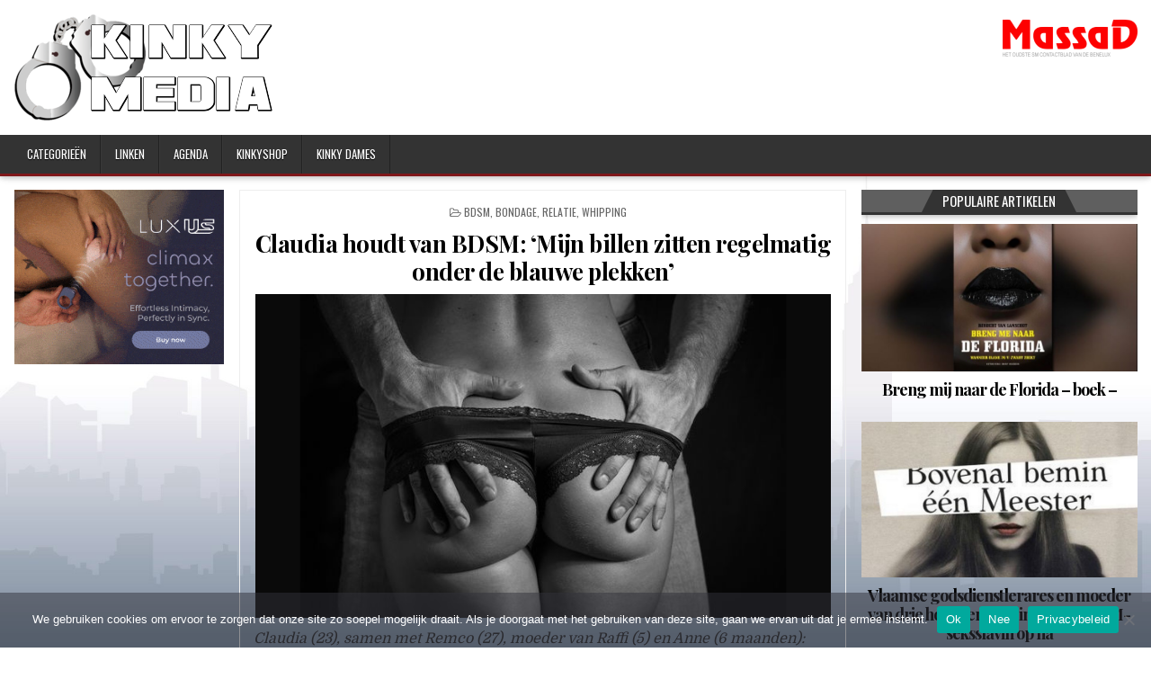

--- FILE ---
content_type: text/html
request_url: https://kinkymedia.nl/claudia-houdt-van-bdsm-mijn-billen-zitten-regelmatig-onder-de-blauwe-plekken/
body_size: 14970
content:
<!DOCTYPE html>
<html lang="nl-NL">
<head>
<meta charset="UTF-8">
<meta name="viewport" content="width=device-width, initial-scale=1, maximum-scale=1">
<link rel="profile" href="https://gmpg.org/xfn/11">
<link rel="pingback" href="https://kinkymedia.nl/xmlrpc.php">
<title>Claudia houdt van BDSM: ‘Mijn billen zitten regelmatig onder de blauwe plekken’ - KinkyMedia</title>
<meta name='robots' content='index, max-snippet:-1, max-image-preview:large, max-video-preview:-1, follow' />
	<style>img:is([sizes="auto" i], [sizes^="auto," i]) { contain-intrinsic-size: 3000px 1500px }</style>
	<meta name="google" content="nositelinkssearchbox" ><link rel="canonical" href="https://kinkymedia.nl/claudia-houdt-van-bdsm-mijn-billen-zitten-regelmatig-onder-de-blauwe-plekken/" />
<meta name="description" content="Claudia (23), samen met Remco (27), moeder van Raffi (5) en Anne (6 maanden): “Ik was er vroeg bij. Met alles. Op mijn veertiende kreeg..."><script type="application/ld+json">{"@context":"https://schema.org","@type":"Organization","name":"","url":"https://kinkymedia.nl","logo":"","description":"KinkyMedia"}</script><meta property="og:url" content="https://kinkymedia.nl/claudia-houdt-van-bdsm-mijn-billen-zitten-regelmatig-onder-de-blauwe-plekken/" /><meta property="og:site_name" content="KinkyMedia" /><meta property="og:locale" content="nl_NL" /><meta property="og:type" content="article" /><meta property="og:title" content="Claudia houdt van BDSM: ‘Mijn billen zitten regelmatig onder de blauwe plekken’ - KinkyMedia" /><meta property="og:description" content="Claudia (23), samen met Remco (27), moeder van Raffi (5) en Anne (6 maanden): “Ik was er vroeg bij. Met alles. Op mijn veertiende kreeg..." /><meta property="og:image" content="https://kinkymedia.nl/wp-content/uploads/billen.jpg" /><meta property="og:secure_url" content="https://kinkymedia.nl/wp-content/uploads/billen.jpg" /><meta property="og:image:height" content="405" /><meta property="og:image:width" content="720" /><meta name="twitter:card" content="summary"/><meta name="twitter:locale" content="nl_NL"/><meta name="twitter:title"  content="Claudia houdt van BDSM: ‘Mijn billen zitten regelmatig onder de blauwe plekken’ - KinkyMedia"/><meta name="twitter:description" content="Claudia (23), samen met Remco (27), moeder van Raffi (5) en Anne (6 maanden): “Ik was er vroeg bij. Met alles. Op mijn veertiende kreeg..."/><meta name="twitter:url" content="https://kinkymedia.nl/claudia-houdt-van-bdsm-mijn-billen-zitten-regelmatig-onder-de-blauwe-plekken/"/><meta name="twitter:site" content="@KinkyMedia"/><meta name="twitter:image" content="https://kinkymedia.nl/wp-content/uploads/billen.jpg"/><link rel='dns-prefetch' href='//fonts.googleapis.com' />
<link rel="alternate" type="application/rss+xml" title="KinkyMedia &raquo; feed" href="https://kinkymedia.nl/feed/" />
<link rel="alternate" type="application/rss+xml" title="KinkyMedia &raquo; reacties feed" href="https://kinkymedia.nl/comments/feed/" />
<script type="text/javascript">
/* <![CDATA[ */
window._wpemojiSettings = {"baseUrl":"https:\/\/s.w.org\/images\/core\/emoji\/16.0.1\/72x72\/","ext":".png","svgUrl":"https:\/\/s.w.org\/images\/core\/emoji\/16.0.1\/svg\/","svgExt":".svg","source":{"concatemoji":"https:\/\/kinkymedia.nl\/wp-includes\/js\/wp-emoji-release.min.js?ver=6.8.3"}};
/*! This file is auto-generated */
!function(s,n){var o,i,e;function c(e){try{var t={supportTests:e,timestamp:(new Date).valueOf()};sessionStorage.setItem(o,JSON.stringify(t))}catch(e){}}function p(e,t,n){e.clearRect(0,0,e.canvas.width,e.canvas.height),e.fillText(t,0,0);var t=new Uint32Array(e.getImageData(0,0,e.canvas.width,e.canvas.height).data),a=(e.clearRect(0,0,e.canvas.width,e.canvas.height),e.fillText(n,0,0),new Uint32Array(e.getImageData(0,0,e.canvas.width,e.canvas.height).data));return t.every(function(e,t){return e===a[t]})}function u(e,t){e.clearRect(0,0,e.canvas.width,e.canvas.height),e.fillText(t,0,0);for(var n=e.getImageData(16,16,1,1),a=0;a<n.data.length;a++)if(0!==n.data[a])return!1;return!0}function f(e,t,n,a){switch(t){case"flag":return n(e,"\ud83c\udff3\ufe0f\u200d\u26a7\ufe0f","\ud83c\udff3\ufe0f\u200b\u26a7\ufe0f")?!1:!n(e,"\ud83c\udde8\ud83c\uddf6","\ud83c\udde8\u200b\ud83c\uddf6")&&!n(e,"\ud83c\udff4\udb40\udc67\udb40\udc62\udb40\udc65\udb40\udc6e\udb40\udc67\udb40\udc7f","\ud83c\udff4\u200b\udb40\udc67\u200b\udb40\udc62\u200b\udb40\udc65\u200b\udb40\udc6e\u200b\udb40\udc67\u200b\udb40\udc7f");case"emoji":return!a(e,"\ud83e\udedf")}return!1}function g(e,t,n,a){var r="undefined"!=typeof WorkerGlobalScope&&self instanceof WorkerGlobalScope?new OffscreenCanvas(300,150):s.createElement("canvas"),o=r.getContext("2d",{willReadFrequently:!0}),i=(o.textBaseline="top",o.font="600 32px Arial",{});return e.forEach(function(e){i[e]=t(o,e,n,a)}),i}function t(e){var t=s.createElement("script");t.src=e,t.defer=!0,s.head.appendChild(t)}"undefined"!=typeof Promise&&(o="wpEmojiSettingsSupports",i=["flag","emoji"],n.supports={everything:!0,everythingExceptFlag:!0},e=new Promise(function(e){s.addEventListener("DOMContentLoaded",e,{once:!0})}),new Promise(function(t){var n=function(){try{var e=JSON.parse(sessionStorage.getItem(o));if("object"==typeof e&&"number"==typeof e.timestamp&&(new Date).valueOf()<e.timestamp+604800&&"object"==typeof e.supportTests)return e.supportTests}catch(e){}return null}();if(!n){if("undefined"!=typeof Worker&&"undefined"!=typeof OffscreenCanvas&&"undefined"!=typeof URL&&URL.createObjectURL&&"undefined"!=typeof Blob)try{var e="postMessage("+g.toString()+"("+[JSON.stringify(i),f.toString(),p.toString(),u.toString()].join(",")+"));",a=new Blob([e],{type:"text/javascript"}),r=new Worker(URL.createObjectURL(a),{name:"wpTestEmojiSupports"});return void(r.onmessage=function(e){c(n=e.data),r.terminate(),t(n)})}catch(e){}c(n=g(i,f,p,u))}t(n)}).then(function(e){for(var t in e)n.supports[t]=e[t],n.supports.everything=n.supports.everything&&n.supports[t],"flag"!==t&&(n.supports.everythingExceptFlag=n.supports.everythingExceptFlag&&n.supports[t]);n.supports.everythingExceptFlag=n.supports.everythingExceptFlag&&!n.supports.flag,n.DOMReady=!1,n.readyCallback=function(){n.DOMReady=!0}}).then(function(){return e}).then(function(){var e;n.supports.everything||(n.readyCallback(),(e=n.source||{}).concatemoji?t(e.concatemoji):e.wpemoji&&e.twemoji&&(t(e.twemoji),t(e.wpemoji)))}))}((window,document),window._wpemojiSettings);
/* ]]> */
</script>
<style id='wp-emoji-styles-inline-css' type='text/css'>

	img.wp-smiley, img.emoji {
		display: inline !important;
		border: none !important;
		box-shadow: none !important;
		height: 1em !important;
		width: 1em !important;
		margin: 0 0.07em !important;
		vertical-align: -0.1em !important;
		background: none !important;
		padding: 0 !important;
	}
</style>
<link rel='stylesheet' id='wp-block-library-css' href='https://kinkymedia.nl/wp-includes/css/dist/block-library/style.min.css?ver=6.8.3' type='text/css' media='all' />
<style id='classic-theme-styles-inline-css' type='text/css'>
/*! This file is auto-generated */
.wp-block-button__link{color:#fff;background-color:#32373c;border-radius:9999px;box-shadow:none;text-decoration:none;padding:calc(.667em + 2px) calc(1.333em + 2px);font-size:1.125em}.wp-block-file__button{background:#32373c;color:#fff;text-decoration:none}
</style>
<style id='global-styles-inline-css' type='text/css'>
:root{--wp--preset--aspect-ratio--square: 1;--wp--preset--aspect-ratio--4-3: 4/3;--wp--preset--aspect-ratio--3-4: 3/4;--wp--preset--aspect-ratio--3-2: 3/2;--wp--preset--aspect-ratio--2-3: 2/3;--wp--preset--aspect-ratio--16-9: 16/9;--wp--preset--aspect-ratio--9-16: 9/16;--wp--preset--color--black: #000000;--wp--preset--color--cyan-bluish-gray: #abb8c3;--wp--preset--color--white: #ffffff;--wp--preset--color--pale-pink: #f78da7;--wp--preset--color--vivid-red: #cf2e2e;--wp--preset--color--luminous-vivid-orange: #ff6900;--wp--preset--color--luminous-vivid-amber: #fcb900;--wp--preset--color--light-green-cyan: #7bdcb5;--wp--preset--color--vivid-green-cyan: #00d084;--wp--preset--color--pale-cyan-blue: #8ed1fc;--wp--preset--color--vivid-cyan-blue: #0693e3;--wp--preset--color--vivid-purple: #9b51e0;--wp--preset--gradient--vivid-cyan-blue-to-vivid-purple: linear-gradient(135deg,rgba(6,147,227,1) 0%,rgb(155,81,224) 100%);--wp--preset--gradient--light-green-cyan-to-vivid-green-cyan: linear-gradient(135deg,rgb(122,220,180) 0%,rgb(0,208,130) 100%);--wp--preset--gradient--luminous-vivid-amber-to-luminous-vivid-orange: linear-gradient(135deg,rgba(252,185,0,1) 0%,rgba(255,105,0,1) 100%);--wp--preset--gradient--luminous-vivid-orange-to-vivid-red: linear-gradient(135deg,rgba(255,105,0,1) 0%,rgb(207,46,46) 100%);--wp--preset--gradient--very-light-gray-to-cyan-bluish-gray: linear-gradient(135deg,rgb(238,238,238) 0%,rgb(169,184,195) 100%);--wp--preset--gradient--cool-to-warm-spectrum: linear-gradient(135deg,rgb(74,234,220) 0%,rgb(151,120,209) 20%,rgb(207,42,186) 40%,rgb(238,44,130) 60%,rgb(251,105,98) 80%,rgb(254,248,76) 100%);--wp--preset--gradient--blush-light-purple: linear-gradient(135deg,rgb(255,206,236) 0%,rgb(152,150,240) 100%);--wp--preset--gradient--blush-bordeaux: linear-gradient(135deg,rgb(254,205,165) 0%,rgb(254,45,45) 50%,rgb(107,0,62) 100%);--wp--preset--gradient--luminous-dusk: linear-gradient(135deg,rgb(255,203,112) 0%,rgb(199,81,192) 50%,rgb(65,88,208) 100%);--wp--preset--gradient--pale-ocean: linear-gradient(135deg,rgb(255,245,203) 0%,rgb(182,227,212) 50%,rgb(51,167,181) 100%);--wp--preset--gradient--electric-grass: linear-gradient(135deg,rgb(202,248,128) 0%,rgb(113,206,126) 100%);--wp--preset--gradient--midnight: linear-gradient(135deg,rgb(2,3,129) 0%,rgb(40,116,252) 100%);--wp--preset--font-size--small: 13px;--wp--preset--font-size--medium: 20px;--wp--preset--font-size--large: 36px;--wp--preset--font-size--x-large: 42px;--wp--preset--spacing--20: 0.44rem;--wp--preset--spacing--30: 0.67rem;--wp--preset--spacing--40: 1rem;--wp--preset--spacing--50: 1.5rem;--wp--preset--spacing--60: 2.25rem;--wp--preset--spacing--70: 3.38rem;--wp--preset--spacing--80: 5.06rem;--wp--preset--shadow--natural: 6px 6px 9px rgba(0, 0, 0, 0.2);--wp--preset--shadow--deep: 12px 12px 50px rgba(0, 0, 0, 0.4);--wp--preset--shadow--sharp: 6px 6px 0px rgba(0, 0, 0, 0.2);--wp--preset--shadow--outlined: 6px 6px 0px -3px rgba(255, 255, 255, 1), 6px 6px rgba(0, 0, 0, 1);--wp--preset--shadow--crisp: 6px 6px 0px rgba(0, 0, 0, 1);}:where(.is-layout-flex){gap: 0.5em;}:where(.is-layout-grid){gap: 0.5em;}body .is-layout-flex{display: flex;}.is-layout-flex{flex-wrap: wrap;align-items: center;}.is-layout-flex > :is(*, div){margin: 0;}body .is-layout-grid{display: grid;}.is-layout-grid > :is(*, div){margin: 0;}:where(.wp-block-columns.is-layout-flex){gap: 2em;}:where(.wp-block-columns.is-layout-grid){gap: 2em;}:where(.wp-block-post-template.is-layout-flex){gap: 1.25em;}:where(.wp-block-post-template.is-layout-grid){gap: 1.25em;}.has-black-color{color: var(--wp--preset--color--black) !important;}.has-cyan-bluish-gray-color{color: var(--wp--preset--color--cyan-bluish-gray) !important;}.has-white-color{color: var(--wp--preset--color--white) !important;}.has-pale-pink-color{color: var(--wp--preset--color--pale-pink) !important;}.has-vivid-red-color{color: var(--wp--preset--color--vivid-red) !important;}.has-luminous-vivid-orange-color{color: var(--wp--preset--color--luminous-vivid-orange) !important;}.has-luminous-vivid-amber-color{color: var(--wp--preset--color--luminous-vivid-amber) !important;}.has-light-green-cyan-color{color: var(--wp--preset--color--light-green-cyan) !important;}.has-vivid-green-cyan-color{color: var(--wp--preset--color--vivid-green-cyan) !important;}.has-pale-cyan-blue-color{color: var(--wp--preset--color--pale-cyan-blue) !important;}.has-vivid-cyan-blue-color{color: var(--wp--preset--color--vivid-cyan-blue) !important;}.has-vivid-purple-color{color: var(--wp--preset--color--vivid-purple) !important;}.has-black-background-color{background-color: var(--wp--preset--color--black) !important;}.has-cyan-bluish-gray-background-color{background-color: var(--wp--preset--color--cyan-bluish-gray) !important;}.has-white-background-color{background-color: var(--wp--preset--color--white) !important;}.has-pale-pink-background-color{background-color: var(--wp--preset--color--pale-pink) !important;}.has-vivid-red-background-color{background-color: var(--wp--preset--color--vivid-red) !important;}.has-luminous-vivid-orange-background-color{background-color: var(--wp--preset--color--luminous-vivid-orange) !important;}.has-luminous-vivid-amber-background-color{background-color: var(--wp--preset--color--luminous-vivid-amber) !important;}.has-light-green-cyan-background-color{background-color: var(--wp--preset--color--light-green-cyan) !important;}.has-vivid-green-cyan-background-color{background-color: var(--wp--preset--color--vivid-green-cyan) !important;}.has-pale-cyan-blue-background-color{background-color: var(--wp--preset--color--pale-cyan-blue) !important;}.has-vivid-cyan-blue-background-color{background-color: var(--wp--preset--color--vivid-cyan-blue) !important;}.has-vivid-purple-background-color{background-color: var(--wp--preset--color--vivid-purple) !important;}.has-black-border-color{border-color: var(--wp--preset--color--black) !important;}.has-cyan-bluish-gray-border-color{border-color: var(--wp--preset--color--cyan-bluish-gray) !important;}.has-white-border-color{border-color: var(--wp--preset--color--white) !important;}.has-pale-pink-border-color{border-color: var(--wp--preset--color--pale-pink) !important;}.has-vivid-red-border-color{border-color: var(--wp--preset--color--vivid-red) !important;}.has-luminous-vivid-orange-border-color{border-color: var(--wp--preset--color--luminous-vivid-orange) !important;}.has-luminous-vivid-amber-border-color{border-color: var(--wp--preset--color--luminous-vivid-amber) !important;}.has-light-green-cyan-border-color{border-color: var(--wp--preset--color--light-green-cyan) !important;}.has-vivid-green-cyan-border-color{border-color: var(--wp--preset--color--vivid-green-cyan) !important;}.has-pale-cyan-blue-border-color{border-color: var(--wp--preset--color--pale-cyan-blue) !important;}.has-vivid-cyan-blue-border-color{border-color: var(--wp--preset--color--vivid-cyan-blue) !important;}.has-vivid-purple-border-color{border-color: var(--wp--preset--color--vivid-purple) !important;}.has-vivid-cyan-blue-to-vivid-purple-gradient-background{background: var(--wp--preset--gradient--vivid-cyan-blue-to-vivid-purple) !important;}.has-light-green-cyan-to-vivid-green-cyan-gradient-background{background: var(--wp--preset--gradient--light-green-cyan-to-vivid-green-cyan) !important;}.has-luminous-vivid-amber-to-luminous-vivid-orange-gradient-background{background: var(--wp--preset--gradient--luminous-vivid-amber-to-luminous-vivid-orange) !important;}.has-luminous-vivid-orange-to-vivid-red-gradient-background{background: var(--wp--preset--gradient--luminous-vivid-orange-to-vivid-red) !important;}.has-very-light-gray-to-cyan-bluish-gray-gradient-background{background: var(--wp--preset--gradient--very-light-gray-to-cyan-bluish-gray) !important;}.has-cool-to-warm-spectrum-gradient-background{background: var(--wp--preset--gradient--cool-to-warm-spectrum) !important;}.has-blush-light-purple-gradient-background{background: var(--wp--preset--gradient--blush-light-purple) !important;}.has-blush-bordeaux-gradient-background{background: var(--wp--preset--gradient--blush-bordeaux) !important;}.has-luminous-dusk-gradient-background{background: var(--wp--preset--gradient--luminous-dusk) !important;}.has-pale-ocean-gradient-background{background: var(--wp--preset--gradient--pale-ocean) !important;}.has-electric-grass-gradient-background{background: var(--wp--preset--gradient--electric-grass) !important;}.has-midnight-gradient-background{background: var(--wp--preset--gradient--midnight) !important;}.has-small-font-size{font-size: var(--wp--preset--font-size--small) !important;}.has-medium-font-size{font-size: var(--wp--preset--font-size--medium) !important;}.has-large-font-size{font-size: var(--wp--preset--font-size--large) !important;}.has-x-large-font-size{font-size: var(--wp--preset--font-size--x-large) !important;}
:where(.wp-block-post-template.is-layout-flex){gap: 1.25em;}:where(.wp-block-post-template.is-layout-grid){gap: 1.25em;}
:where(.wp-block-columns.is-layout-flex){gap: 2em;}:where(.wp-block-columns.is-layout-grid){gap: 2em;}
:root :where(.wp-block-pullquote){font-size: 1.5em;line-height: 1.6;}
</style>
<link rel='stylesheet' id='cookie-notice-front-css' href='https://kinkymedia.nl/wp-content/plugins/cookie-notice/css/front.min.css?ver=2.5.9' type='text/css' media='all' />
<link rel='stylesheet' id='vlp-public-css' href='https://kinkymedia.nl/wp-content/cache/speedycache/kinkymedia.nl/assets/966e9d8ee485b795-public.css' type='text/css' media='all' />
<link rel='stylesheet' id='widgetopts-styles-css' href='https://kinkymedia.nl/wp-content/cache/speedycache/kinkymedia.nl/assets/47c53c6ddea8675d-widget-options.css' type='text/css' media='all' />
<link rel='stylesheet' id='hotwp-maincss-css' href='https://kinkymedia.nl/wp-content/cache/speedycache/kinkymedia.nl/assets/a0a21c9142d21f7c-style.css' type='text/css' media='all' />
<link rel='stylesheet' id='font-awesome-css' href='https://kinkymedia.nl/wp-content/themes/hotwp-pro/assets/css/font-awesome.min.css' type='text/css' media='all' />
<link rel='stylesheet' id='hotwp-webfont-css' href='//fonts.googleapis.com/css?family=Playfair+Display:400,400i,700,700i|Domine:400,700|Oswald:400,700&#038;display=swap' type='text/css' media='all' />
<script type="text/javascript" id="cookie-notice-front-js-before">
/* <![CDATA[ */
var cnArgs = {"ajaxUrl":"https:\/\/kinkymedia.nl\/wp-admin\/admin-ajax.php","nonce":"c5f0030675","hideEffect":"fade","position":"bottom","onScroll":false,"onScrollOffset":100,"onClick":false,"cookieName":"cookie_notice_accepted","cookieTime":2592000,"cookieTimeRejected":2592000,"globalCookie":false,"redirection":false,"cache":true,"revokeCookies":true,"revokeCookiesOpt":"manual"};
/* ]]> */
</script>
<script type="text/javascript" src="https://kinkymedia.nl/wp-content/plugins/cookie-notice/js/front.min.js?ver=2.5.9" id="cookie-notice-front-js"></script>
<script type="text/javascript" src="https://kinkymedia.nl/wp-includes/js/jquery/jquery.min.js?ver=3.7.1" id="jquery-core-js"></script>
<script type="text/javascript" src="https://kinkymedia.nl/wp-includes/js/jquery/jquery-migrate.min.js?ver=3.4.1" id="jquery-migrate-js"></script>
<!--[if lt IE 9]>
<script type="text/javascript" src="https://kinkymedia.nl/wp-content/themes/hotwp-pro/assets/js/html5shiv.min.js" id="html5shiv-js"></script>
<![endif]-->
<!--[if lt IE 9]>
<script type="text/javascript" src="https://kinkymedia.nl/wp-content/themes/hotwp-pro/assets/js/respond.min.js" id="respond-js"></script>
<![endif]-->
<link rel="https://api.w.org/" href="https://kinkymedia.nl/wp-json/" /><link rel="alternate" title="JSON" type="application/json" href="https://kinkymedia.nl/wp-json/wp/v2/posts/9195" /><link rel="EditURI" type="application/rsd+xml" title="RSD" href="https://kinkymedia.nl/xmlrpc.php?rsd" />
<meta name="generator" content="WordPress 6.8.3" />
<link rel='shortlink' href='https://kinkymedia.nl/?p=9195' />
<link rel="alternate" title="oEmbed (JSON)" type="application/json+oembed" href="https://kinkymedia.nl/wp-json/oembed/1.0/embed?url=https%3A%2F%2Fkinkymedia.nl%2Fclaudia-houdt-van-bdsm-mijn-billen-zitten-regelmatig-onder-de-blauwe-plekken%2F" />
<link rel="alternate" title="oEmbed (XML)" type="text/xml+oembed" href="https://kinkymedia.nl/wp-json/oembed/1.0/embed?url=https%3A%2F%2Fkinkymedia.nl%2Fclaudia-houdt-van-bdsm-mijn-billen-zitten-regelmatig-onder-de-blauwe-plekken%2F&#038;format=xml" />
    <style type="text/css">
    body{font-family:;font-size:16px;font-weight:;font-style:;line-height:;}

    h1{font-size:;font-weight:;font-style:;}
    h2{font-size:;font-weight:;font-style:;}
    h3{font-size:;font-weight:;font-style:;}
    h4{font-size:;font-weight:;font-style:;}
    h5{font-size:;font-weight:;font-style:;}
    h6{font-size:;font-weight:;font-style:;}
    h1,h2,h3,h4,h5,h6{font-family:;line-height:;}

    .hotwp-nav-secondary a{font-family:;font-size:;font-weight:;font-style:;}

    .hotwp-site-title{font-family:;font-size:24px;font-weight:;font-style:;line-height: !important;}
    .hotwp-site-description{font-family:;font-size:;font-weight:;font-style:;line-height: !important;}

    .hotwp-nav-primary a{font-family:;font-size:;font-weight:;font-style:;}

    .hotwp-trending-news{font-family:;font-size:;font-weight:;font-style:;}

    .entry-title{font-family:;font-size:26px;font-weight:;font-style:;line-height:;}

    .hotwp-posts .hotwp-posts-heading,.hotwp-sidebar-widget-areas .widget .hotwp-widget-title,.hotwp-featured-posts-area .widget .hotwp-widget-title{font-family:;font-size:;font-weight:;font-style:;line-height:;}

    #hotwp-footer-blocks .widget .hotwp-widget-title{font-family:;font-size:;font-weight:;font-style:;line-height:;}

    .hotwp-fp01-post .hotwp-fp01-post-title,.hotwp-fp02-post .hotwp-fp02-post-title,.hotwp-fp10-post .hotwp-fp10-post-title,.hotwp-fp11-post .hotwp-fp11-post-title,.hotwp-fp12-post .hotwp-fp12-post-title,.hotwp-fp13-post .hotwp-fp13-post-title,.hotwp-fp14-post .hotwp-fp14-post-title,.hotwp-fp15-post .hotwp-fp15-post-title,.hotwp-fp16-post .hotwp-fp16-post-title{font-family:;font-size:;font-weight:;font-style:;line-height:;}

    .hotwp-related-posts-wrap h4,.hotwp-fp02-posts-left .hotwp-fp02-post .hotwp-fp02-post-title,.hotwp-fp03-post .hotwp-fp03-post-title,.hotwp-fp04-post .hotwp-fp04-post-title,.hotwp-fp05-post .hotwp-fp05-post-title,.hotwp-fp06-post .hotwp-fp06-post-title,.hotwp-fp08-post .hotwp-fp08-post-title,.hotwp-fp09-post .hotwp-fp09-post-title,.hotwp-fp11-post:first-child .hotwp-fp11-post-title,.hotwp-fp12-posts-left .hotwp-fp12-post .hotwp-fp12-post-title,.hotwp-fp14-post:first-child .hotwp-fp14-post-title,.hotwp-fp15-post:first-child .hotwp-fp15-post-title,.hotwp-fp17-post .hotwp-fp17-post-title,.hotwp-carousel-title{font-family:;font-size:18px;font-weight:;font-style:;line-height:;}

    .hotwp-fp02-post-categories a,.hotwp-fp03-post-categories a,.hotwp-fp04-post-categories a,.hotwp-fp05-post-categories a,.hotwp-fp06-post-categories a,.hotwp-fp08-post-categories a,.hotwp-fp09-post-categories a,.hotwp-fp11-post-categories a,.hotwp-fp12-post-categories a,.hotwp-fp13-post-categories a,.hotwp-fp14-post-categories a,.hotwp-fp15-post-categories a,.hotwp-fp16-post-categories a,.hotwp-fp17-post-categories a,.hotwp-carousel-post-categories a{font-family:;font-size:;font-weight:;font-style:;}

    .hotwp-entry-meta-single,.hotwp-fp01-post-footer,.hotwp-fp02-post-footer,.hotwp-fp03-post-footer,.hotwp-fp04-post-footer,.hotwp-fp05-post-footer,.hotwp-fp06-post-footer,.hotwp-fp08-post-footer,.hotwp-fp09-post-footer,.hotwp-fp10-post-footer,.hotwp-fp11-post-footer,.hotwp-fp12-post-footer,.hotwp-fp13-post-footer,.hotwp-fp14-post-footer,.hotwp-fp15-post-footer,.hotwp-fp16-post-footer,.hotwp-fp17-post-footer,.hotwp-carousel-post-footer{font-family:;font-size:;font-weight:;font-style:;}

    .hotwp-fp02-post-read-more,.hotwp-fp03-post-read-more,.hotwp-fp04-post-read-more,.hotwp-fp05-post-read-more,.hotwp-fp06-post-read-more,.hotwp-fp08-post-read-more,.hotwp-fp11-post-read-more,.hotwp-fp12-post-read-more,.hotwp-fp13-post-read-more,.hotwp-fp14-post-read-more,.hotwp-fp15-post-read-more{font-family:;font-size:;font-weight:;font-style:;}
    </style>
        <style type="text/css">
        
                    
        body,button,input,select,textarea{color:#232323}
            a{color:#474747}
            a:hover{color:#440000}
        
                                
    
                                            
        
                    
            
        
    
    
        .entry-content a{color:#dd3333;}
            .entry-content a:hover{color:#dd9933;}
    
                
        
        
        
                
            
        
                
                            
            
            </style>
    <style type="text/css" id="custom-background-css">
body.custom-background { background-image: url("https://kinkymedia.nl/wp-content/uploads/2021/08/Savin-NY-Website-Background-Web-1-e1633581976451.jpg"); background-position: center bottom; background-size: contain; background-repeat: no-repeat; background-attachment: fixed; }
</style>
	<link rel="icon" href="https://kinkymedia.nl/wp-content/uploads/2020/12/boeien-picto-150x150.png" sizes="32x32" />
<link rel="icon" href="https://kinkymedia.nl/wp-content/uploads/2020/12/boeien-picto.png" sizes="192x192" />
<link rel="apple-touch-icon" href="https://kinkymedia.nl/wp-content/uploads/2020/12/boeien-picto.png" />
<meta name="msapplication-TileImage" content="https://kinkymedia.nl/wp-content/uploads/2020/12/boeien-picto.png" />
</head>

<body class="wp-singular post-template-default single single-post postid-9195 single-format-standard custom-background wp-custom-logo wp-theme-hotwp-pro cookies-not-set hotwp-animated hotwp-fadein hotwp-layout-s1-c-s2 hotwp-header-banner" id="hotwp-site-body" itemscope="itemscope" itemtype="http://schema.org/WebPage">


<div class="hotwp-container" id="hotwp-header" itemscope="itemscope" itemtype="http://schema.org/WPHeader" role="banner">
<div class="hotwp-head-content hotwp-clearfix" id="hotwp-head-content">

<div class="hotwp-outer-wrapper">


<div class="hotwp-header-inside hotwp-clearfix">

<div id="hotwp-logo">
    <div class="site-branding">
    <a href="https://kinkymedia.nl/" rel="home" class="hotwp-logo-img-link">
        <img src="https://kinkymedia.nl/wp-content/uploads/KinkyMedia-logo.png" alt="" class="hotwp-logo-img"/>
    </a>
    </div>
</div><!--/#hotwp-logo -->

<div id="hotwp-header-banner">
<div id="text-7" class="extendedwopts-hide extendedwopts-mobile hotwp-header-widget widget widget_text">			<div class="textwidget"><p><a href="https://massad.com" target="_blank" rel="noopener"><img decoding="async" class="alignright wp-image-2050 size-medium" title="Het oudste sm contactblad van de benelux" src="https://kinkymedia.nl/wp-content/uploads/2020/11/massad-logo-300x85.png" alt="MASSAD" width="150" height="" srcset="https://kinkymedia.nl/wp-content/uploads/2020/11/massad-logo-300x85.png 300w, https://kinkymedia.nl/wp-content/uploads/2020/11/massad-logo.png 351w" sizes="(max-width: 300px) 100vw, 300px" /></a></p>
</div>
		</div></div><!--/#hotwp-header-banner -->


</div>

</div>

</div><!--/#hotwp-head-content -->
</div><!--/#hotwp-header -->

<div class="hotwp-container hotwp-primary-menu-container hotwp-clearfix">
<div class="hotwp-primary-menu-container-inside hotwp-clearfix">

<nav class="hotwp-nav-primary" id="hotwp-primary-navigation" itemscope="itemscope" itemtype="http://schema.org/SiteNavigationElement" role="navigation">
<div class="hotwp-outer-wrapper">
<div class="menu-primary-container"><ul id="hotwp-menu-primary-navigation" class="hotwp-nav-primary-menu hotwp-menu-primary"><li id="menu-item-10469" class="menu-item menu-item-type-custom menu-item-object-custom menu-item-has-children menu-item-10469"><a href="https://kinkymedia.nl/categorieen/">Categorieën</a>
<ul class="sub-menu">
	<li id="menu-item-8991" class="menu-item menu-item-type-taxonomy menu-item-object-category menu-item-8991"><a href="https://kinkymedia.nl/category/film/">Films en series</a></li>
	<li id="menu-item-10478" class="menu-item menu-item-type-taxonomy menu-item-object-category menu-item-10478"><a href="https://kinkymedia.nl/category/video/">Video</a></li>
	<li id="menu-item-10480" class="menu-item menu-item-type-taxonomy menu-item-object-category menu-item-10480"><a href="https://kinkymedia.nl/category/podcast/">Podcast</a></li>
	<li id="menu-item-8992" class="menu-item menu-item-type-taxonomy menu-item-object-category menu-item-8992"><a href="https://kinkymedia.nl/category/boek/">Boeken</a></li>
	<li id="menu-item-8993" class="menu-item menu-item-type-taxonomy menu-item-object-category menu-item-8993"><a href="https://kinkymedia.nl/category/uitgaan/">Uitgaan</a></li>
	<li id="menu-item-8994" class="menu-item menu-item-type-taxonomy menu-item-object-category menu-item-8994"><a href="https://kinkymedia.nl/category/rechtbank/">Rechtbank</a></li>
	<li id="menu-item-10474" class="menu-item menu-item-type-taxonomy menu-item-object-category menu-item-10474"><a href="https://kinkymedia.nl/category/gezondheid/">Gezondheid</a></li>
	<li id="menu-item-10473" class="menu-item menu-item-type-taxonomy menu-item-object-category menu-item-10473"><a href="https://kinkymedia.nl/category/geschiedenis/">Geschiedenis</a></li>
	<li id="menu-item-10476" class="menu-item menu-item-type-taxonomy menu-item-object-category menu-item-10476"><a href="https://kinkymedia.nl/category/muziek/">Muziek</a></li>
	<li id="menu-item-10475" class="menu-item menu-item-type-taxonomy menu-item-object-category menu-item-10475"><a href="https://kinkymedia.nl/category/humor/">Humor</a></li>
	<li id="menu-item-10479" class="menu-item menu-item-type-taxonomy menu-item-object-category menu-item-10479"><a href="https://kinkymedia.nl/category/wetenschap/">Wetenschap</a></li>
</ul>
</li>
<li id="menu-item-10383" class="menu-item menu-item-type-custom menu-item-object-custom menu-item-10383"><a href="https://kinkymedia.nl/linken/">Linken</a></li>
<li id="menu-item-10567" class="menu-item menu-item-type-post_type menu-item-object-page menu-item-10567"><a href="https://kinkymedia.nl/agenda/">Agenda</a></li>
<li id="menu-item-10229" class="menu-item menu-item-type-custom menu-item-object-custom menu-item-10229"><a target="_blank" href="https://tc.tradetracker.net/?c=21457&#038;m=825128&#038;a=488252&#038;r=kinkymedia">KinkyShop</a></li>
<li id="menu-item-10228" class="menu-item menu-item-type-custom menu-item-object-custom menu-item-10228"><a target="_blank" href="https://fetishstudio.nl">Kinky Dames</a></li>
</ul></div>
</div>
</nav>

<div id="hotwp-search-overlay-wrap" class="hotwp-search-overlay">
  <span class="hotwp-search-closebtn" title="Close Search">&#xD7;</span>
  <div class="hotwp-search-overlay-content">
    
<form role="search" method="get" class="hotwp-search-form" action="https://kinkymedia.nl/">
<label>
    <span class="hotwp-sr-only">Search for:</span>
    <input type="search" class="hotwp-search-field" placeholder="Search &hellip;" value="" name="s" />
</label>
<input type="submit" class="hotwp-search-submit" value="&#xf002;" />
</form>  </div>
</div>

</div>
</div>


<div class="hotwp-outer-wrapper">


</div>

<div class="hotwp-outer-wrapper">

<div class="hotwp-container hotwp-clearfix" id="hotwp-wrapper">
<div class="hotwp-content-wrapper hotwp-clearfix" id="hotwp-content-wrapper">
<div class="hotwp-main-wrapper hotwp-clearfix" id="hotwp-main-wrapper" itemscope="itemscope" itemtype="http://schema.org/Blog" role="main">
<div class="theiaStickySidebar">
<div class="hotwp-main-wrapper-inside hotwp-clearfix">


<div class="hotwp-featured-posts-area hotwp-featured-posts-area-top hotwp-clearfix">



</div>


<div class="hotwp-posts-wrapper" id="hotwp-posts-wrapper">


    
<article id="post-9195" class="hotwp-post-singular hotwp-box post-9195 post type-post status-publish format-standard has-post-thumbnail hentry category-bdsm category-bondage category-relatie category-whipping wpcat-5-id wpcat-13-id wpcat-17-id wpcat-14-id">

    <header class="entry-header">
        <div class="hotwp-entry-meta-single hotwp-entry-meta-single-top"><span class="hotwp-entry-meta-single-cats"><i class="fa fa-folder-open-o"></i>&nbsp;<span class="hotwp-sr-only">Posted in </span><a href="https://kinkymedia.nl/category/bdsm/" rel="category tag">BDSM</a>, <a href="https://kinkymedia.nl/category/bondage/" rel="category tag">Bondage</a>, <a href="https://kinkymedia.nl/category/relatie/" rel="category tag">Relatie</a>, <a href="https://kinkymedia.nl/category/whipping/" rel="category tag">Whipping</a></span></div>
        <h1 class="post-title entry-title"><a href="https://kinkymedia.nl/claudia-houdt-van-bdsm-mijn-billen-zitten-regelmatig-onder-de-blauwe-plekken/" rel="bookmark">Claudia houdt van BDSM: ‘Mijn billen zitten regelmatig onder de blauwe plekken’</a></h1>
                <div class="hotwp-entry-meta-single">
                    </div>
        </header><!-- .entry-header -->

    <div class="entry-content hotwp-clearfix">
                                        <a href="https://kinkymedia.nl/claudia-houdt-van-bdsm-mijn-billen-zitten-regelmatig-onder-de-blauwe-plekken/" title="Permanent Link to Claudia houdt van BDSM: ‘Mijn billen zitten regelmatig onder de blauwe plekken’"><img width="640" height="360" src="https://kinkymedia.nl/wp-content/uploads/billen.jpg" class="hotwp-post-thumbnail-single wp-post-image" alt="" decoding="async" fetchpriority="high" srcset="https://kinkymedia.nl/wp-content/uploads/billen.jpg 720w, https://kinkymedia.nl/wp-content/uploads/billen-300x169.jpg 300w" sizes="(max-width: 640px) 100vw, 640px" /></a>
                
<p><em>Claudia (23), samen met Remco (27), moeder van Raffi (5) en Anne (6 maanden):</em></p>



<p>“Ik was er vroeg bij. Met alles. Op mijn veertiende kreeg ik verkering met Remco en het was vanaf het eerste moment serieus. Nu, negen jaar later, zijn we nog steeds samen. Ook met kinderen was ik vroeg: op mijn negentiende bleek ik zwanger van Raffi en ik was nog geen 22 toen we voor een tweede gingen. Achteraf slim, want het heeft even geduurd voordat ik zwanger raakte, omdat ik onregelmatig ongesteld word. Twee jaar geleden heb ik gehoord dat ik waarschijnlijk vervroegd in de overgang kom. Gelukkig heb ik dan net op tijd twee kinderen gekregen.</p>



<p>Ik liep ook voor op leeftijdsgenoten qua seks. Al jong had ik het masturberen ontdekt en zette ik stiekem porno op. Doordat ik veel films keek, ontdekte ik mijn fascinatie voor BDSM. Kinky trok me meer aan dan vanilleseks. Ik vind het leuk als het er iets gepassioneerder en wilder aan toegaat in bed. Alleen durfde ik dat niet meteen op te biechten aan Remco. Ik had überhaupt nog nooit seks gehad. Dan ga je bij je eerste keer niet gelijk vragen of hij je misschien een goede tik op je billen wil geven of wil uitschelden voor slet.</p>



<p>Remco en ik leerden elkaar kennen toen hij een baantje in de horeca had. Ik kwam weleens koffie bij hem halen en dan kletsten we. Hij vond mij zo leuk, dat hij mij opzocht op Facebook en me een privéberichtje stuurde: wilde ik misschien een keer iets met hem afspreken? Niet lang na die date was het aan.</p>



<p>Na een paar keer rechttoerechtaan-seks heb ik voorzichtig gepeild hoe Remco stond tegenover het wat ruwere werk. Ik stelde hem voor me een keer vast te binden of te ‘spanken’ met een zweepje. Toen we dat beiden opwindend vonden, durfde ik steeds meer te vertellen wat me geil en fijn leek. Zo zijn we samen op ontdekkingstocht gegaan.</p>



<p>Je leest regelmatig dat stellen met jonge kinderen geen tijd hebben of te moe zijn voor seks, maar daar kan ik me niks bij voorstellen. Ik heb zelf een torenhoog libido en vrijwel altijd zin. Alleen tijdens mijn zwangerschappen wilde ik geen polonaise aan mijn lijf, zelfs geen knuffel, maar een week na de bevalling was ik alweer in de mood. Het grote voordeel van kleine kinderen is juist dat ze vroeg op bed liggen. Dan heb je de hele avond voor jezelf. Als we de baby en Raffi om zeven uur naar bed brengen, lopen we meteen door naar onze eigen slaapkamer.</p>



<p>We hebben vrijwel dagelijks seks en altijd met een&nbsp;<a href="https://www.kekmama.nl/artikel/liefde/voor-ons-het-tintje-grijs-een-geweldige-toevoeging-van-ons-seksleven" target="_blank" rel="noreferrer noopener">grijs tintje</a>, anders vind ik het te saai. Seks is voor mij meer dan alleen ‘de daad’, het gaat om de hele ervaring. We gebruiken&nbsp;<a href="https://www.awin1.com/cread.php?awinmid=19132&amp;awinaffid=1018499&amp;clickref=Blog_claudia+bdsm&amp;ued=https%3A%2F%2Fwww.easytoys.nl%2Fsextoys-voor-koppels" target="_blank" rel="noreferrer noopener">speeltjes</a>&nbsp;als handboeien, blinddoeken, dildo’s, vibrators en buttplugs, maar ook een electrobox die kleine stroomstootjes uitdeelt. De combinatie van pijn, vernedering en genot zorgt voor ons voor veel intensere seks.</p>



<p>Wij zien BDSM als een verdieping van onze relatie. Van beide kanten moet je je kwetsbaar opstellen en veel communiceren om het goed en prettig te laten verlopen. Ik geef me helemaal over aan Remco en vertrouw hem daarin. Het is fijn als we samen de grens opzoeken en soms zelfs verleggen.</p>



<p>Remco is helemaal in zijn rol als dominante leider gegroeid. Hij geeft me opdrachten om met mezelf te spelen zonder een orgasme te krijgen, hem te pijpen of op handen en voeten te gaan. Doe ik iets ‘fout’ dan word ik ‘gestraft’. In het begin was hij bang mij pijn te doen. Maar inmiddels weet hij wel wat ik kan hebben, al zit ik regelmatig onder de blauwe plekken. Gelukkig alleen op privéplekken die anderen niet zien, zoals op mijn billen of bovenbenen. Zolang ik de volgende dag niet in bikini hoef, is er niks aan de hand en ik zorg ervoor dat de kinderen het ook niet zien.</p>



<p>Eén keer heeft Raffi ons gestoord. Ik lag met mijn handen en voeten vastgebonden aan het bed en we zaten midden in een sessie, toen hij onverwachts de kamer in kwam lopen: ‘Mama, wat doe je?’ Gelukkig hebben we handboeien die je met een haakje kunt losmaken. Indien nodig is dat in luttele seconden gebeurd.</p>



<p>Raffi was een jaar of drie en nog helemaal slaperig. Ik zei dat papa en mama aan het knuffelen waren en heb hem snel weer terug in zijn bed gestopt. Hij is er niet meer op teruggekomen. Maar ik denk dat een slot op de deur handig is, nu hij ouder wordt en meer beseft. Ik wil niet dat hij schrikt als hij ons toevallig weer zou betrappen tijdens ons spel.</p>



<p>Er rust nog best een taboe op BDSM. Alsof je psychisch niet in orde moet zijn als je pijn fijn vindt. Ik heb een keer voorzichtig iets aan mijn schoonzus verteld. Zij reageerde geschokt, vroeg of wij wel spoorden. Ik vermoed dat ze dacht dat we elkaar te lijf gingen met de meest vreselijke attributen, zoals je die ook in pornofilms ziet. Werktuigen met naalden en harde zweepslagen, tot bloedens toe. Zo zijn we echt niet. We zijn amateurs, geen extremisten.</p>



<p>Wel fantaseren we graag over trio’s en parenclubs en soms bezoeken we erotische beurzen, zoals laatst in Mechelen. Daar laten we ons inspireren en kopen er nieuwe speeltjes. Doordat we veel experimenteren, blijft ons seksleven spannend.</p>



<p>We proberen er wel minstens twee keer per week echt uitgebreid de tijd voor te nemen en dan kan een vrijpartij zo een avond duren. Daarnaast hebben we bijna iedere dag seks, maar echt vanille is het nooit. Er wordt eigenlijk altijd wel geslagen of een hand op m’n keel gelegd. Zonder een beetje kink erin kunnen wij niet meer.”</p>



<p>Bron: <a href="https://archive.ph/vxX2E" target="_blank" rel="noreferrer noopener nofollow">KEKmama 2023</a></p>



<p></p>



<p></p>
    </div><!-- .entry-content -->

    <footer class="entry-footer">
                    </footer><!-- .entry-footer -->

    
    <div class="hotwp-related-posts-wrap" id="hotwp-related-posts-wrap">
        <h4>Gerelateerde artikelen</h4>
        <ul class="hotwp-related-posts-list">
        
            <li class="hotwp-related-post-item">
                                    <div class="hotwp-related-posts-image"><a class="hotwp-related-post-item-title" href="https://kinkymedia.nl/erotische-hypnose-meesteres-mia/" title="Permanent Link to Erotische Hypnose Meesteres Mia"><img width="480" height="269" src="https://kinkymedia.nl/wp-content/uploads/2023/02/mia.jpg" class="hotwp-related-post-item-thumbnail wp-post-image" alt="" decoding="async" srcset="https://kinkymedia.nl/wp-content/uploads/2023/02/mia.jpg 720w, https://kinkymedia.nl/wp-content/uploads/2023/02/mia-300x168.jpg 300w" sizes="(max-width: 480px) 100vw, 480px" /></a></div>
                                <div><a class="hotwp-related-post-item-title" href="https://kinkymedia.nl/erotische-hypnose-meesteres-mia/" title="Permanent Link to Erotische Hypnose Meesteres Mia">Erotische Hypnose Meesteres Mia</a></div>
            </li>

        
            <li class="hotwp-related-post-item">
                                    <div class="hotwp-related-posts-image"><a class="hotwp-related-post-item-title" href="https://kinkymedia.nl/freek-vonk-maakt-kinky-carrieremove-beestachtige-orgies/" title="Permanent Link to Freek Vonk maakt kinky carrièremove: &#8216;Beestachtige orgies&#8217;"><img width="480" height="270" src="https://kinkymedia.nl/wp-content/uploads/2021/06/Freek-Vonk.jpg" class="hotwp-related-post-item-thumbnail wp-post-image" alt="" decoding="async" srcset="https://kinkymedia.nl/wp-content/uploads/2021/06/Freek-Vonk.jpg 1119w, https://kinkymedia.nl/wp-content/uploads/2021/06/Freek-Vonk-300x169.jpg 300w, https://kinkymedia.nl/wp-content/uploads/2021/06/Freek-Vonk-1024x577.jpg 1024w, https://kinkymedia.nl/wp-content/uploads/2021/06/Freek-Vonk-768x432.jpg 768w" sizes="(max-width: 480px) 100vw, 480px" /></a></div>
                                <div><a class="hotwp-related-post-item-title" href="https://kinkymedia.nl/freek-vonk-maakt-kinky-carrieremove-beestachtige-orgies/" title="Permanent Link to Freek Vonk maakt kinky carrièremove: &#8216;Beestachtige orgies&#8217;">Freek Vonk maakt kinky carrièremove: &#8216;Beestachtige orgies&#8217;</a></div>
            </li>

        
            <li class="hotwp-related-post-item">
                                    <div class="hotwp-related-posts-image"><a class="hotwp-related-post-item-title" href="https://kinkymedia.nl/jeanet-manders/" title="Permanent Link to Jeanet Manders"><img width="400" height="225" src="https://kinkymedia.nl/wp-content/uploads/2020/09/manders.jpg" class="hotwp-related-post-item-thumbnail wp-post-image" alt="" decoding="async" loading="lazy" srcset="https://kinkymedia.nl/wp-content/uploads/2020/09/manders.jpg 400w, https://kinkymedia.nl/wp-content/uploads/2020/09/manders-300x169.jpg 300w" sizes="auto, (max-width: 400px) 100vw, 400px" /></a></div>
                                <div><a class="hotwp-related-post-item-title" href="https://kinkymedia.nl/jeanet-manders/" title="Permanent Link to Jeanet Manders">Jeanet Manders</a></div>
            </li>

        
            <li class="hotwp-related-post-item">
                                    <div class="hotwp-related-posts-image"><a class="hotwp-related-post-item-title" href="https://kinkymedia.nl/bdsm-gids-voor-beginners/" title="Permanent Link to BDSM-gids voor beginners"><img width="480" height="270" src="https://kinkymedia.nl/wp-content/uploads/2021/04/cd9f.jpg" class="hotwp-related-post-item-thumbnail wp-post-image" alt="" decoding="async" loading="lazy" srcset="https://kinkymedia.nl/wp-content/uploads/2021/04/cd9f.jpg 1250w, https://kinkymedia.nl/wp-content/uploads/2021/04/cd9f-300x169.jpg 300w, https://kinkymedia.nl/wp-content/uploads/2021/04/cd9f-1024x576.jpg 1024w, https://kinkymedia.nl/wp-content/uploads/2021/04/cd9f-768x432.jpg 768w" sizes="auto, (max-width: 480px) 100vw, 480px" /></a></div>
                                <div><a class="hotwp-related-post-item-title" href="https://kinkymedia.nl/bdsm-gids-voor-beginners/" title="Permanent Link to BDSM-gids voor beginners">BDSM-gids voor beginners</a></div>
            </li>

        
            <li class="hotwp-related-post-item">
                                    <div class="hotwp-related-posts-image"><a class="hotwp-related-post-item-title" href="https://kinkymedia.nl/de-bittere-strijd-om-de-liefde-van-sm-meesteres-nina/" title="Permanent Link to De bittere strijd om de liefde van SM-meesteres Nina"><img width="480" height="270" src="https://kinkymedia.nl/wp-content/uploads/2023/02/guilt.jpg" class="hotwp-related-post-item-thumbnail wp-post-image" alt="" decoding="async" loading="lazy" srcset="https://kinkymedia.nl/wp-content/uploads/2023/02/guilt.jpg 720w, https://kinkymedia.nl/wp-content/uploads/2023/02/guilt-300x169.jpg 300w" sizes="auto, (max-width: 480px) 100vw, 480px" /></a></div>
                                <div><a class="hotwp-related-post-item-title" href="https://kinkymedia.nl/de-bittere-strijd-om-de-liefde-van-sm-meesteres-nina/" title="Permanent Link to De bittere strijd om de liefde van SM-meesteres Nina">De bittere strijd om de liefde van SM-meesteres Nina</a></div>
            </li>

        
            <li class="hotwp-related-post-item">
                                    <div class="hotwp-related-posts-image"><a class="hotwp-related-post-item-title" href="https://kinkymedia.nl/eyes-wide-shut-feestjes-sterren/" title="Permanent Link to &#8216;Eyes Wide Shut&#8217;-feestjes: sterren over de schreef"><img width="480" height="270" src="https://kinkymedia.nl/wp-content/uploads/2020/12/934.jpg" class="hotwp-related-post-item-thumbnail wp-post-image" alt="" decoding="async" loading="lazy" srcset="https://kinkymedia.nl/wp-content/uploads/2020/12/934.jpg 934w, https://kinkymedia.nl/wp-content/uploads/2020/12/934-300x169.jpg 300w, https://kinkymedia.nl/wp-content/uploads/2020/12/934-768x432.jpg 768w" sizes="auto, (max-width: 480px) 100vw, 480px" /></a></div>
                                <div><a class="hotwp-related-post-item-title" href="https://kinkymedia.nl/eyes-wide-shut-feestjes-sterren/" title="Permanent Link to &#8216;Eyes Wide Shut&#8217;-feestjes: sterren over de schreef">&#8216;Eyes Wide Shut&#8217;-feestjes: sterren over de schreef</a></div>
            </li>

        
            <li class="hotwp-related-post-item">
                                    <div class="hotwp-related-posts-image"><a class="hotwp-related-post-item-title" href="https://kinkymedia.nl/recensie-adult-playroom/" title="Permanent Link to Recensie: adult playroom"><img width="480" height="270" src="https://kinkymedia.nl/wp-content/uploads/2021/02/Mijn-snapshot_179-1.jpg" class="hotwp-related-post-item-thumbnail wp-post-image" alt="" decoding="async" loading="lazy" srcset="https://kinkymedia.nl/wp-content/uploads/2021/02/Mijn-snapshot_179-1.jpg 1280w, https://kinkymedia.nl/wp-content/uploads/2021/02/Mijn-snapshot_179-1-300x169.jpg 300w, https://kinkymedia.nl/wp-content/uploads/2021/02/Mijn-snapshot_179-1-1024x576.jpg 1024w, https://kinkymedia.nl/wp-content/uploads/2021/02/Mijn-snapshot_179-1-768x432.jpg 768w" sizes="auto, (max-width: 480px) 100vw, 480px" /></a></div>
                                <div><a class="hotwp-related-post-item-title" href="https://kinkymedia.nl/recensie-adult-playroom/" title="Permanent Link to Recensie: adult playroom">Recensie: adult playroom</a></div>
            </li>

        
            <li class="hotwp-related-post-item">
                                    <div class="hotwp-related-posts-image"><a class="hotwp-related-post-item-title" href="https://kinkymedia.nl/schaamte/" title="Permanent Link to Schaamte"><img width="480" height="270" src="https://kinkymedia.nl/wp-content/uploads/2022/11/schaamte.jpg" class="hotwp-related-post-item-thumbnail wp-post-image" alt="" decoding="async" loading="lazy" srcset="https://kinkymedia.nl/wp-content/uploads/2022/11/schaamte.jpg 720w, https://kinkymedia.nl/wp-content/uploads/2022/11/schaamte-300x169.jpg 300w" sizes="auto, (max-width: 480px) 100vw, 480px" /></a></div>
                                <div><a class="hotwp-related-post-item-title" href="https://kinkymedia.nl/schaamte/" title="Permanent Link to Schaamte">Schaamte</a></div>
            </li>

            </ul>
</div>

</article>
    
	<nav class="navigation post-navigation" aria-label="Berichten">
		<h2 class="screen-reader-text">Bericht navigatie</h2>
		<div class="nav-links"><div class="nav-previous"><a href="https://kinkymedia.nl/de-verborgen-wereld-van-kink-en-bdsm/" rel="prev">De verborgen wereld van kink en bdsm &rarr;</a></div><div class="nav-next"><a href="https://kinkymedia.nl/mijn-kietelfetisj-heeft-me-vrienden-gebracht-maar-confronteert-me-ook-met-eenzaamheid/" rel="next">&larr; Mijn kietelfetisj heeft me vrienden gebracht, maar confronteert me ook met eenzaamheid</a></div></div>
	</nav>
    <div class="hotwp-featured-posts-area hotwp-clearfix">
    <div id="block-25" class="hotwp-main-widget widget hotwp-box widget_block"><iframe loading="lazy" width="100%" height="100%" style="display:block" marginWidth="0" marginHeight="0" frameBorder="no" src="https://creative.rmhfrtnd.com/widgets/v4/Universal?autoplay=onHover&thumbType=avatar&titleText=Kinky%20meiden%20op%20Stripchat&sourceId=kinkymedia&tag=girls%2Fbelgian%2Cgirls%2Fdutch%2Cgirls%2Fbdsm&userId=82c7ba51d047c80d7070fc284ab41f6028ef3f1d9427832f8fdb3c3fb6cce130"></iframe></div>    </div>

    
<div class="clear"></div>

</div><!--/#hotwp-posts-wrapper -->


<div class='hotwp-featured-posts-area hotwp-featured-posts-area-bottom hotwp-clearfix'>



<div id="text-15" class="extendedwopts-hide extendedwopts-desktop extendedwopts-tablet hotwp-main-widget widget hotwp-box widget_text">			<div class="textwidget"><p><a href="https://offers.vpscash.com/kinkymedia" target="_blank" rel="noopener"><img loading="lazy" decoding="async" class="aligncenter wp-image-10456 size-full" src="https://media4.giphy.com/media/v1.Y2lkPTc5MGI3NjExY2N5cW16YmJyZngxMzg3NHNhMmFqeGNib2wxdHNxbmhseGtsMGVjMyZlcD12MV9pbnRlcm5hbF9naWZfYnlfaWQmY3Q9Zw/jO4peJQffrEIyG0B0h/giphy.gif" alt="" width="300" height="250" /></a></p>
</div>
		</div><div id="text-14" class="extendedwopts-hide extendedwopts-mobile hotwp-main-widget widget hotwp-box widget_text">			<div class="textwidget"><p><a href="https://offers.vpscash.com/kinkymedia" target="_blank" rel="noopener"><img loading="lazy" decoding="async" class="aligncenter wp-image-10443 size-full" src="https://media0.giphy.com/media/v1.Y2lkPTc5MGI3NjExcnpjdGxicm04aDRucmtvb2wzODBqY3V1NGd3djliNTc1M2I1aGo2ZSZlcD12MV9pbnRlcm5hbF9naWZfYnlfaWQmY3Q9Zw/Ebrz1ub6bR6CEwfjVM/giphy.gif" alt="" width="728" height="90" /></a></p>
</div>
		</div></div>


</div>
</div>
</div><!-- /#hotwp-main-wrapper -->




<div class="hotwp-sidebar-one-wrapper hotwp-sidebar-widget-areas hotwp-clearfix" id="hotwp-sidebar-one-wrapper" itemscope="itemscope" itemtype="http://schema.org/WPSideBar" role="complementary">
<div class="theiaStickySidebar">
<div class="hotwp-sidebar-one-wrapper-inside hotwp-clearfix">

<div id="block-27" class="hotwp-side-widget widget hotwp-box widget_block"><center><a href="https://feelrobotics.go2cloud.org/aff_c?offer_id=512&aff_id=522&source=kinkymedia&file_id=584"><img loading="lazy" decoding="async" src="https://media.go2speed.org/brand/files/feelrobotics/512/300x250_GIF.gif" width="300" height="250" border="0" /></a><img loading="lazy" decoding="async" src="https://feelrobotics.go2cloud.org/aff_i?offer_id=512&file_id=584&aff_id=522&source=kinkymedia" width="0" height="0" style="position:absolute;visibility:hidden;" border="0" /></div>
</div>
</div>
</div><!-- /#hotwp-sidebar-one-wrapper-->

<div class="hotwp-sidebar-two-wrapper hotwp-sidebar-widget-areas hotwp-clearfix" id="hotwp-sidebar-two-wrapper" itemscope="itemscope" itemtype="http://schema.org/WPSideBar" role="complementary">
<div class="theiaStickySidebar">
<div class="hotwp-sidebar-two-wrapper-inside hotwp-clearfix">

<div id="hotwp-featured-posts-widget-three-id-7" class="hotwp-side-widget widget hotwp-box hotwp-featured-posts-widget-three"><h2 class="hotwp-widget-title"><span>Populaire artikelen</span></h2>
        <div class="hotwp-fp03-posts">
                <div class="hotwp-fp03-post">
                        <div class="hotwp-fp03-post-thumbnail">
                <a href="https://kinkymedia.nl/breng-mij-naar-de-florida-boek/" title="Permanent Link to Breng mij naar de Florida &#8211; boek &#8211;"><img width="675" height="360" src="https://kinkymedia.nl/wp-content/uploads/breng-me-naar-de-florida-675x360.jpg" class="hotwp-fp03-post-thumbnail-img wp-post-image" alt="" title="Breng mij naar de Florida &#8211; boek &#8211;" decoding="async" loading="lazy" /></a>
            </div>
                        <div class="hotwp-fp03-post-details">                                    <h3 class="hotwp-fp03-post-title"><a href="https://kinkymedia.nl/breng-mij-naar-de-florida-boek/" rel="bookmark" title="Permanent Link to Breng mij naar de Florida &#8211; boek &#8211;">Breng mij naar de Florida &#8211; boek &#8211;</a></h3>
            <div class="hotwp-fp03-post-footer">
                                                </div>
                                                                        </div>        </div>
                <div class="hotwp-fp03-post">
                        <div class="hotwp-fp03-post-thumbnail">
                <a href="https://kinkymedia.nl/vlaamse-godsdienstlerares/" title="Permanent Link to Vlaamse godsdienstlerares en moeder van drie houdt er geheim leven als SM-seksslavin op na"><img width="642" height="360" src="https://kinkymedia.nl/wp-content/uploads/2023/07/Boek-Bemin.jpg" class="hotwp-fp03-post-thumbnail-img wp-post-image" alt="" title="Vlaamse godsdienstlerares en moeder van drie houdt er geheim leven als SM-seksslavin op na" decoding="async" loading="lazy" srcset="https://kinkymedia.nl/wp-content/uploads/2023/07/Boek-Bemin.jpg 720w, https://kinkymedia.nl/wp-content/uploads/2023/07/Boek-Bemin-300x168.jpg 300w" sizes="auto, (max-width: 642px) 100vw, 642px" /></a>
            </div>
                        <div class="hotwp-fp03-post-details">                                    <h3 class="hotwp-fp03-post-title"><a href="https://kinkymedia.nl/vlaamse-godsdienstlerares/" rel="bookmark" title="Permanent Link to Vlaamse godsdienstlerares en moeder van drie houdt er geheim leven als SM-seksslavin op na">Vlaamse godsdienstlerares en moeder van drie houdt er geheim leven als SM-seksslavin op na</a></h3>
            <div class="hotwp-fp03-post-footer">
                                                </div>
                                                                        </div>        </div>
                <div class="hotwp-fp03-post">
                        <div class="hotwp-fp03-post-thumbnail">
                <a href="https://kinkymedia.nl/sm-meesteres-maya-slaat-alles/" title="Permanent Link to SM-meesteres Maya slaat alles"><img width="550" height="349" src="https://kinkymedia.nl/wp-content/uploads/2018/05/zweep.jpg" class="hotwp-fp03-post-thumbnail-img wp-post-image" alt="" title="SM-meesteres Maya slaat alles" decoding="async" loading="lazy" srcset="https://kinkymedia.nl/wp-content/uploads/2018/05/zweep.jpg 550w, https://kinkymedia.nl/wp-content/uploads/2018/05/zweep-300x190.jpg 300w" sizes="auto, (max-width: 550px) 100vw, 550px" /></a>
            </div>
                        <div class="hotwp-fp03-post-details">                                    <h3 class="hotwp-fp03-post-title"><a href="https://kinkymedia.nl/sm-meesteres-maya-slaat-alles/" rel="bookmark" title="Permanent Link to SM-meesteres Maya slaat alles">SM-meesteres Maya slaat alles</a></h3>
            <div class="hotwp-fp03-post-footer">
                                                </div>
                                                                        </div>        </div>
                </div>

        </div>
</div>
</div>
</div><!-- /#hotwp-sidebar-two-wrapper-->




</div>

</div><!--/#hotwp-content-wrapper -->
</div><!--/#hotwp-wrapper -->


<div class='hotwp-clearfix' id='hotwp-footer-blocks' itemscope='itemscope' itemtype='http://schema.org/WPFooter' role='contentinfo'>
<div class='hotwp-container hotwp-clearfix'>
<div class="hotwp-outer-wrapper">

<div class='hotwp-footer-block-1'>
<div id="text-4" class="hotwp-footer-widget widget widget_text">			<div class="textwidget"><p><a href="https://bdsm.dekerker.nl" target="_blank" rel="noopener"><img loading="lazy" decoding="async" class="aligncenter" title="Alles wat je moet weten over BDSM" src="https://media4.giphy.com/media/v1.Y2lkPTc5MGI3NjExdTRzb3Jwbm0zdHYyeXNsd3c5aHdhYmcyOTU4bGs3ZHU5c3JmdWR4cyZlcD12MV9pbnRlcm5hbF9naWZfYnlfaWQmY3Q9Zw/2RjIBXj1JN69ikWg3c/giphy.gif" alt="BDSM De Kerker" width="480" height="400" /></a></p>
</div>
		</div></div>

<div class='hotwp-footer-block-2'>
<div id="text-5" class="hotwp-footer-widget widget widget_text">			<div class="textwidget"><p><a href="https://feelrobotics.go2cloud.org/SHFH" target="_blank" rel="noopener"><img loading="lazy" decoding="async" class="aligncenter" title="Plezier in je eentje" src="https://media.go2speed.org/brand/files/feelrobotics/4/20211004105352-300x250.gif" alt="" width="300" height="250" /></a></p>
<p>&nbsp;</p>
</div>
		</div></div>

<div class='hotwp-footer-block-3'>
<div id="nav_menu-6" class="hotwp-footer-widget widget widget_nav_menu"><nav class="menu-top-container" aria-label="Menu"><ul id="menu-top" class="menu"><li id="menu-item-9034" class="menu-item menu-item-type-post_type menu-item-object-page menu-item-privacy-policy menu-item-9034"><a rel="privacy-policy" href="https://kinkymedia.nl/privacy-policy/">privacyverklaring</a></li>
<li id="menu-item-9043" class="menu-item menu-item-type-post_type menu-item-object-page menu-item-9043"><a href="https://kinkymedia.nl/linken/">linken</a></li>
<li id="menu-item-10452" class="menu-item menu-item-type-post_type menu-item-object-page menu-item-10452"><a href="https://kinkymedia.nl/bannerruil/">Bannerruil</a></li>
</ul></nav></div></div>

<div class='hotwp-footer-block-4'>
<div id="hotwp-aboutme-widget-id-2" class="hotwp-footer-widget widget hotwp-aboutme-widget"><h2 class="hotwp-widget-title"><span>Over de site</span></h2>    <div class="hotwp-about-widget hotwp-clearfix">
        <div class="hotwp-about-widget-image">
        <img src="https://kinkymedia.nl/wp-content/uploads/2020/12/boeien1.png" alt="Over de site" />
    </div>
    
        <div class="hotwp-about-widget-description">
        Interesse, fascinatie of hobby; hoe je het maar wilt noemen. Ondanks dat er een groot stigma heerst op BDSM, is onze samenleving er van doordrenkt. Films, verhalen, nieuwsberichten en schandalen: er is er genoeg over te vinden.    </div>
        <div class="hotwp-about-widget-social hotwp-about-social-normal-icons">
    <ul>
                                                                                                                            <li><a href="/cdn-cgi/l/email-protection#0a686e79676364626f7e64636f7f7d794a6d676b636624696567" target="_blank" rel="nofollow" class="hotwp-about-social-envelope"><i class="fa fa-envelope" title="Email Us"></i></a></li>
            </ul>
    </div>
    </div>
    </div></div>

</div>
</div>
</div><!--/#hotwp-footer-blocks-->


<div class='hotwp-clearfix' id='hotwp-footer'>
<div class='hotwp-foot-wrap hotwp-container'>
<div class="hotwp-outer-wrapper">

  <p class='hotwp-copyright'>Copyright &copy; 2025 KinkyMedia</p>

</div>
</div>
</div><!--/#hotwp-footer -->

<script data-cfasync="false" src="/cdn-cgi/scripts/5c5dd728/cloudflare-static/email-decode.min.js"></script><script type="speculationrules">
{"prefetch":[{"source":"document","where":{"and":[{"href_matches":"\/*"},{"not":{"href_matches":["\/wp-*.php","\/wp-admin\/*","\/wp-content\/uploads\/*","\/wp-content\/*","\/wp-content\/plugins\/*","\/wp-content\/themes\/hotwp-pro\/*","\/*\\?(.+)"]}},{"not":{"selector_matches":"a[rel~=\"nofollow\"]"}},{"not":{"selector_matches":".no-prefetch, .no-prefetch a"}}]},"eagerness":"conservative"}]}
</script>
<script type="text/javascript" src="https://kinkymedia.nl/wp-content/themes/hotwp-pro/assets/js/jquery.fitvids.min.js" id="fitvids-js"></script>
<script type="text/javascript" src="https://kinkymedia.nl/wp-content/themes/hotwp-pro/assets/js/jquery.marquee.min.js" id="marquee-js"></script>
<script type="text/javascript" src="https://kinkymedia.nl/wp-content/themes/hotwp-pro/assets/js/ResizeSensor.min.js" id="ResizeSensor-js"></script>
<script type="text/javascript" src="https://kinkymedia.nl/wp-content/themes/hotwp-pro/assets/js/theia-sticky-sidebar.min.js" id="theia-sticky-sidebar-js"></script>
<script type="text/javascript" id="hotwp-customjs-js-extra">
/* <![CDATA[ */
var hotwp_ajax_object = {"ajaxurl":"https:\/\/kinkymedia.nl\/wp-admin\/admin-ajax.php","sticky_menu":"1","sticky_menu_mobile":"","sticky_sidebar":"1","news_ticker":"","slider":"1"};
/* ]]> */
</script>
<script type="text/javascript" src="https://kinkymedia.nl/wp-content/themes/hotwp-pro/assets/js/custom.js" id="hotwp-customjs-js"></script>

		<!-- Cookie Notice plugin v2.5.9 by Hu-manity.co https://hu-manity.co/ -->
		<div id="cookie-notice" role="dialog" class="cookie-notice-hidden cookie-revoke-hidden cn-position-bottom" aria-label="Cookie Notice" style="background-color: rgba(50,50,58,0.5);"><div class="cookie-notice-container" style="color: #fff"><span id="cn-notice-text" class="cn-text-container">We gebruiken cookies om ervoor te zorgen dat onze site zo soepel mogelijk draait. Als je doorgaat met het gebruiken van deze site, gaan we ervan uit dat je ermee instemt.</span><span id="cn-notice-buttons" class="cn-buttons-container"><button id="cn-accept-cookie" data-cookie-set="accept" class="cn-set-cookie cn-button" aria-label="Ok" style="background-color: #00a99d">Ok</button><button id="cn-refuse-cookie" data-cookie-set="refuse" class="cn-set-cookie cn-button" aria-label="Nee" style="background-color: #00a99d">Nee</button><button data-link-url="https://kinkymedia.nl/privacy-policy/" data-link-target="_blank" id="cn-more-info" class="cn-more-info cn-button" aria-label="Privacybeleid" style="background-color: #00a99d">Privacybeleid</button></span><button id="cn-close-notice" data-cookie-set="accept" class="cn-close-icon" aria-label="Nee"></button></div>
			<div class="cookie-revoke-container" style="color: #fff"><span id="cn-revoke-text" class="cn-text-container">Je kunt je toestemming op elk moment intrekken met de knop toestemming intrekken.</span><span id="cn-revoke-buttons" class="cn-buttons-container"><button id="cn-revoke-cookie" class="cn-revoke-cookie cn-button" aria-label="Toestemming intrekken" style="background-color: #00a99d">Toestemming intrekken</button></span>
			</div>
		</div>
		<!-- / Cookie Notice plugin --><script defer src="https://static.cloudflareinsights.com/beacon.min.js/vcd15cbe7772f49c399c6a5babf22c1241717689176015" integrity="sha512-ZpsOmlRQV6y907TI0dKBHq9Md29nnaEIPlkf84rnaERnq6zvWvPUqr2ft8M1aS28oN72PdrCzSjY4U6VaAw1EQ==" data-cf-beacon='{"version":"2024.11.0","token":"6b71f54d1db14998b42f33af016c5fed","r":1,"server_timing":{"name":{"cfCacheStatus":true,"cfEdge":true,"cfExtPri":true,"cfL4":true,"cfOrigin":true,"cfSpeedBrain":true},"location_startswith":null}}' crossorigin="anonymous"></script>
</body>
</html>
<!-- Cache by SpeedyCache https://speedycache.com -->

--- FILE ---
content_type: text/css
request_url: https://kinkymedia.nl/wp-content/cache/speedycache/kinkymedia.nl/assets/a0a21c9142d21f7c-style.css
body_size: 13695
content:
html,body,div,span,applet,object,iframe,h1,h2,h3,h4,h5,h6,p,blockquote,pre,a,abbr,acronym,address,big,cite,code,del,dfn,em,img,font,ins,kbd,q,s,samp,small,strike,strong,sub,sup,tt,var,b,u,i,center,dl,dt,dd,ol,ul,li,fieldset,form,label,legend,table,caption,tbody,tfoot,thead,tr,th,td,article,aside,canvas,details,embed,figure,figcaption,footer,header,hgroup,menu,nav,output,ruby,section,summary,time,mark,audio,video{border:0;font-family:inherit;font-size:100%;font-style:inherit;font-weight:inherit;margin:0;outline:0;padding:0;vertical-align:baseline}html{font-family:sans-serif;font-size:62.5%;overflow-y:scroll;-webkit-text-size-adjust:100%;-ms-text-size-adjust:100%}body{background:#fff;line-height:1}article,aside,details,figcaption,figure,footer,header,hgroup,main,menu,nav,section{display:block}audio,canvas,progress,video{display:inline-block;vertical-align:baseline}audio:not([controls]){display:none;height:0}ol,ul{list-style:none}table{border-collapse:separate;border-spacing:0}caption,th,td{font-weight:400;text-align:left}textarea{overflow:auto}optgroup{font-weight:700}sub,sup{font-size:75%;line-height:0;position:relative;vertical-align:baseline}sup{top:-.5em}sub{bottom:-.25em}blockquote:before,blockquote:after,q:before,q:after{content:'';content:none}blockquote,q{quotes:none}a{background-color:#fff0}a:focus{outline:thin dotted}a:hover,a:active{outline:0}a img{border:0}[hidden]{display:none}abbr[title]{border-bottom:1px dotted}b,strong{font-weight:700}dfn,cite,em,i{font-style:italic}small{font-size:80%}svg:not(:root){overflow:hidden}figure{margin:1em 40px}hr{-moz-box-sizing:content-box;box-sizing:content-box;height:0}pre{overflow:auto}code,kbd,pre,samp{font-family:monospace,monospace;font-size:1em}button,input,optgroup,select,textarea{color:inherit;font:inherit;margin:0}button{overflow:visible}button,select{text-transform:none}button,html input[type="button"],input[type="reset"],input[type="submit"]{-webkit-appearance:button;cursor:pointer}button[disabled],html input[disabled]{cursor:default}button::-moz-focus-inner,input::-moz-focus-inner{border:0;padding:0}input{line-height:normal}input[type="checkbox"],input[type="radio"]{box-sizing:border-box;padding:0}input[type="number"]::-webkit-inner-spin-button,input[type="number"]::-webkit-outer-spin-button{height:auto}input[type="search"]{-webkit-appearance:textfield;-moz-box-sizing:content-box;-webkit-box-sizing:content-box;box-sizing:content-box}input[type="search"]::-webkit-search-cancel-button,input[type="search"]::-webkit-search-decoration{-webkit-appearance:none}fieldset{border:1px solid silver;margin:0 2px;padding:.35em .625em .75em}html{-webkit-box-sizing:border-box;-moz-box-sizing:border-box;box-sizing:border-box}*,*::before,*::after{-webkit-box-sizing:inherit;-moz-box-sizing:inherit;box-sizing:inherit}img{max-width:100%;height:auto}embed,object,video{max-width:100%}::-moz-selection{background-color:#333;color:#fff;text-shadow:none}::selection{background-color:#333;color:#fff;text-shadow:none}.clear{clear:both}.clearfix:before,.clearfix:after{content:" ";display:table}.clearfix:after{clear:both}.hotwp-clearfix:before,.hotwp-clearfix:after{content:" ";display:table}.hotwp-clearfix:after{clear:both}.screen-reader-text{border:0;clip:rect(1px,1px,1px,1px);-webkit-clip-path:inset(50%);clip-path:inset(50%);height:1px;width:1px;margin:-1px;overflow:hidden;padding:0;position:absolute!important;word-wrap:normal!important}.screen-reader-text:focus{background-color:#f1f1f1;-webkit-border-radius:3px;-moz-border-radius:3px;border-radius:3px;-webkit-box-shadow:0 0 2px 2px rgb(0 0 0 / .6);-moz-box-shadow:0 0 2px 2px rgb(0 0 0 / .6);box-shadow:0 0 2px 2px rgb(0 0 0 / .6);clip:auto!important;-webkit-clip-path:none;clip-path:none;color:#21759b;display:block;font-size:1em;height:auto;width:auto;margin:0;left:5px;line-height:normal;padding:15px 23px 14px;text-decoration:none;top:5px;z-index:100000}.hotwp-sr-only{border:0;clip:rect(1px,1px,1px,1px);-webkit-clip-path:inset(50%);clip-path:inset(50%);height:1px;width:1px;margin:-1px;overflow:hidden;padding:0;position:absolute!important;word-wrap:normal!important}button,input,select,textarea{font-size:100%;margin:0;vertical-align:baseline}button,input[type="button"],input[type="reset"],input[type="submit"]{border:1px solid #e6e6e6;border-radius:3px;background:#f5f5f5;color:#333;cursor:pointer;-webkit-appearance:button;font-size:12px;line-height:1;padding:.6em 1em .8em;text-shadow:0 1px 0 #fff}button:hover,input[type="button"]:hover,input[type="reset"]:hover,input[type="submit"]:hover{background:#f5f5f5;opacity:.85}button:focus,input[type="button"]:focus,input[type="reset"]:focus,input[type="submit"]:focus,button:active,input[type="button"]:active,input[type="reset"]:active,input[type="submit"]:active{background:#f5f5f5;opacity:.85}input[type="checkbox"],input[type="radio"]{padding:0}input[type="search"]{-webkit-appearance:textfield;box-sizing:content-box}input[type="search"]::-webkit-search-decoration{-webkit-appearance:none}input[type="text"],input[type="email"],input[type="url"],input[type="password"],input[type="search"],textarea{color:#666;border:1px solid #ddd;border-radius:3px}input[type="text"]:focus,input[type="email"]:focus,input[type="url"]:focus,input[type="password"]:focus,input[type="search"]:focus,textarea:focus{color:#111}input[type="text"],input[type="email"],input[type="url"],input[type="password"],input[type="search"]{padding:3px}textarea{overflow:auto;padding-left:3px;vertical-align:top;width:100%}body{background:#fff;font:normal normal 13px Domine,Arial,Helvetica,sans-serif;line-height:1.6;margin:0;padding:0}body,button,input,select,textarea{color:#555}button,input,select,textarea{font-family:inherit;font-size:inherit}button,select{max-width:100%}a{color:#666;text-decoration:none;outline:none;-webkit-transition:all .2s linear;-o-transition:all .2s linear;-moz-transition:all .2s linear;transition:all .2s linear}a:hover{color:#000;text-decoration:none}a:focus{outline:none}h1{font:normal bold 32px 'Playfair Display',Arial,sans-serif}h2{font:normal bold 28px 'Playfair Display',Arial,sans-serif}h3{font:normal bold 24px 'Playfair Display',Arial,sans-serif}h4{font:normal bold 20px 'Playfair Display',Arial,sans-serif}h5{font:normal bold 18px 'Playfair Display',Arial,sans-serif}h6{font:normal bold 16px 'Playfair Display',Arial,sans-serif}h1,h2,h3,h4{clear:both;line-height:1;margin:.6em 0}h5,h6{clear:both;line-height:1;margin:1em 0}h1,h2,h3,h4,h5,h6{color:#111}h1 a,h2 a,h3 a,h4 a,h5 a,h6 a{font-weight:inherit}p{margin-bottom:.7em}blockquote{font-size:150%;position:relative;border-left:none;text-align:center;padding:0 20px;margin:10px 0}blockquote:before{width:100%;text-align:right;position:relative;left:-20px;display:inline-block;-moz-transform:rotate(180deg);-webkit-transform:rotate(180deg);-o-transform:rotate(180deg);-ms-transform:rotate(180deg);transform:rotate(180deg);padding:8px 8px 8px 8px}blockquote:after{text-align:right;width:100%;position:relative;top:6px;right:-20px;display:inline-block;padding:8px}blockquote:before,blockquote:after{font-family:FontAwesome;font-weight:400;font-style:normal;text-decoration:inherit;-webkit-font-smoothing:antialiased;content:"\f10e";font-size:1.2em;color:#ddd;line-height:1}blockquote p{margin:0!important;font-family:inherit;line-height:1.7}blockquote cite{color:#999;font-size:14px;display:block;margin-top:5px;text-align:center}blockquote cite:before{content:"\2014 \2009"}address{margin:0 0 1.5em}pre{background:#eee;font-family:'Courier 10 Pitch',Courier,monospace;font-size:15px;line-height:1.6;margin-bottom:1.6em;max-width:100%;overflow:auto;padding:1.6em}code,kbd,tt,var{font-family:Monaco,Consolas,'Andale Mono','DejaVu Sans Mono',monospace;font-size:15px}abbr,acronym{border-bottom:1px dotted #666;cursor:help}mark,ins{background:#fff9c0;text-decoration:none}sup,sub{font-size:75%;height:0;line-height:0;position:relative;vertical-align:baseline}sup{bottom:1ex}sub{top:.5ex}small{font-size:75%}big{font-size:125%}hr{background-color:#ccc;border:0;height:1px;margin-bottom:1.5em}ul,ol{margin:0 0 1.5em 3em}ul{list-style:disc}ol{list-style:decimal}li>ul,li>ol{margin-bottom:0;margin-left:1.5em}dt{font-weight:700}dd{margin:0 1.5em 1.5em}img{height:auto;max-width:100%}figure{margin:0}table{margin:0 0 1.5em;width:100%}th{font-weight:700}thead th{background:#000;color:#fff}th,td,caption{padding:4px 10px 4px 5px}tr.even td{background:#CDCFD3}tfoot{font-style:italic}caption{background:#eee}img{max-width:100%;height:auto}embed,iframe,object{max-width:100%}.hotwp-outer-wrapper:before,.hotwp-outer-wrapper:after{content:" ";display:table}.hotwp-outer-wrapper:after{clear:both}.hotwp-outer-wrapper{position:relative;max-width:1250px;width:100%;margin:0 auto;padding:0}.hotwp-container:before,.hotwp-container:after{content:" ";display:table}.hotwp-container:after{clear:both}#hotwp-wrapper{position:relative;margin:0 auto}.hotwp-content-wrapper{position:relative;padding:0;word-wrap:break-word;display:-webkit-box;display:-webkit-flex;display:-ms-flexbox;display:flex;-webkit-box-orient:horizontal;-webkit-box-direction:normal;-webkit-flex-direction:row;-ms-flex-direction:row;flex-direction:row;-webkit-box-pack:justify;-webkit-justify-content:space-between;-ms-flex-pack:justify;justify-content:space-between;-webkit-box-align:stretch;-webkit-align-items:stretch;-ms-flex-align:stretch;align-items:stretch;-webkit-flex-wrap:wrap;-ms-flex-wrap:wrap;flex-wrap:wrap;-webkit-align-content:stretch;-ms-flex-line-pack:stretch;align-content:stretch}.hotwp-main-wrapper{position:relative;width:54%;margin:0;padding:0;float:left;word-wrap:break-word;overflow:hidden;-webkit-box-flex:0;-webkit-flex:0 0 54%;-ms-flex:0 0 54%;flex:0 0 54%;max-width:54%;-webkit-box-ordinal-group:2;-webkit-order:1;-ms-flex-order:1;order:1}.hotwp-sidebar-one-wrapper{position:relative;width:19.8%;margin:0;padding:0;float:left;word-wrap:break-word;overflow:hidden;-webkit-box-flex:0;-webkit-flex:0 0 19.8%;-ms-flex:0 0 19.8%;flex:0 0 19.8%;max-width:19.8%;-webkit-box-ordinal-group:1;-webkit-order:0;-ms-flex-order:0;order:0}.hotwp-sidebar-two-wrapper{position:relative;width:25.8%;margin:0;padding:0;float:left;word-wrap:break-word;overflow:hidden;-webkit-box-flex:0;-webkit-flex:0 0 25.8%;-ms-flex:0 0 25.8%;flex:0 0 25.8%;max-width:25.8%;-webkit-box-ordinal-group:2;-webkit-order:1;-ms-flex-order:1;order:1}.hotwp-main-wrapper-inside{padding:15px 0 15px 0}.hotwp-sidebar-one-wrapper-inside{padding:15px 15px 15px 0}.hotwp-sidebar-two-wrapper-inside{padding:15px 0 15px 15px}.hotwp-layout-full-width .hotwp-main-wrapper{width:100%;float:none;-webkit-box-flex:0;-webkit-flex:0 0 100%;-ms-flex:0 0 100%;flex:0 0 100%;max-width:100%;-webkit-box-ordinal-group:1;-webkit-order:0;-ms-flex-order:0;order:0}.hotwp-layout-full-width .hotwp-sidebar-one-wrapper{width:100%;float:none;-webkit-box-flex:0;-webkit-flex:0 0 100%;-ms-flex:0 0 100%;flex:0 0 100%;max-width:100%;-webkit-box-ordinal-group:2;-webkit-order:1;-ms-flex-order:1;order:1}.hotwp-layout-full-width .hotwp-sidebar-two-wrapper{width:100%;float:none;-webkit-box-flex:0;-webkit-flex:0 0 100%;-ms-flex:0 0 100%;flex:0 0 100%;max-width:100%;-webkit-box-ordinal-group:3;-webkit-order:2;-ms-flex-order:2;order:2}.hotwp-layout-full-width .hotwp-main-wrapper-inside{padding:15px 0 15px 0}.hotwp-layout-full-width .hotwp-sidebar-one-wrapper-inside{padding:15px 0 15px 0}.hotwp-layout-full-width .hotwp-sidebar-two-wrapper-inside{padding:15px 0 15px 0}.hotwp-404-full-width .hotwp-main-wrapper{width:100%;float:none;-webkit-box-flex:0;-webkit-flex:0 0 100%;-ms-flex:0 0 100%;flex:0 0 100%;max-width:100%;-webkit-box-ordinal-group:1;-webkit-order:0;-ms-flex-order:0;order:0}.hotwp-404-full-width .hotwp-sidebar-one-wrapper{width:100%;float:none;-webkit-box-flex:0;-webkit-flex:0 0 100%;-ms-flex:0 0 100%;flex:0 0 100%;max-width:100%;-webkit-box-ordinal-group:2;-webkit-order:1;-ms-flex-order:1;order:1}.hotwp-404-full-width .hotwp-sidebar-two-wrapper{width:100%;float:none;-webkit-box-flex:0;-webkit-flex:0 0 100%;-ms-flex:0 0 100%;flex:0 0 100%;max-width:100%;-webkit-box-ordinal-group:3;-webkit-order:2;-ms-flex-order:2;order:2}.hotwp-404-full-width .hotwp-main-wrapper-inside{padding:15px 0 15px 0}.hotwp-404-full-width .hotwp-sidebar-one-wrapper-inside{padding:15px 0 15px 0}.hotwp-404-full-width .hotwp-sidebar-two-wrapper-inside{padding:15px 0 15px 0}.hotwp-layout-s1-c-s2 .hotwp-main-wrapper{width:54%;-webkit-box-flex:0;-webkit-flex:0 0 54%;-ms-flex:0 0 54%;flex:0 0 54%;max-width:54%;-webkit-box-ordinal-group:2;-webkit-order:1;-ms-flex-order:1;order:1}.hotwp-layout-s1-c-s2 .hotwp-sidebar-one-wrapper{width:19.8%;-webkit-box-flex:0;-webkit-flex:0 0 19.8%;-ms-flex:0 0 19.8%;flex:0 0 19.8%;max-width:19.8%;-webkit-box-ordinal-group:1;-webkit-order:0;-ms-flex-order:0;order:0}.hotwp-layout-s1-c-s2 .hotwp-sidebar-two-wrapper{width:25.8%;-webkit-box-flex:0;-webkit-flex:0 0 25.8%;-ms-flex:0 0 25.8%;flex:0 0 25.8%;max-width:25.8%;-webkit-box-ordinal-group:3;-webkit-order:2;-ms-flex-order:2;order:2}.hotwp-layout-s1-c-s2 .hotwp-main-wrapper-inside{padding:15px 0 15px 0}.hotwp-layout-s1-c-s2 .hotwp-sidebar-one-wrapper-inside{padding:15px 15px 15px 0}.hotwp-layout-s1-c-s2 .hotwp-sidebar-two-wrapper-inside{padding:15px 0 15px 15px}.hotwp-layout-s2-c-s1 .hotwp-main-wrapper{width:54%;-webkit-box-flex:0;-webkit-flex:0 0 54%;-ms-flex:0 0 54%;flex:0 0 54%;max-width:54%;-webkit-box-ordinal-group:2;-webkit-order:1;-ms-flex-order:1;order:1}.hotwp-layout-s2-c-s1 .hotwp-sidebar-one-wrapper{width:19.8%;-webkit-box-flex:0;-webkit-flex:0 0 19.8%;-ms-flex:0 0 19.8%;flex:0 0 19.8%;max-width:19.8%;-webkit-box-ordinal-group:3;-webkit-order:2;-ms-flex-order:2;order:2}.hotwp-layout-s2-c-s1 .hotwp-sidebar-two-wrapper{width:25.8%;-webkit-box-flex:0;-webkit-flex:0 0 25.8%;-ms-flex:0 0 25.8%;flex:0 0 25.8%;max-width:25.8%;-webkit-box-ordinal-group:1;-webkit-order:0;-ms-flex-order:0;order:0}.hotwp-layout-s2-c-s1 .hotwp-main-wrapper-inside{padding:15px 0 15px 0}.hotwp-layout-s2-c-s1 .hotwp-sidebar-one-wrapper-inside{padding:15px 0 15px 15px}.hotwp-layout-s2-c-s1 .hotwp-sidebar-two-wrapper-inside{padding:15px 15px 15px 0}.hotwp-layout-c-s1-s2 .hotwp-main-wrapper{width:54%;-webkit-box-flex:0;-webkit-flex:0 0 54%;-ms-flex:0 0 54%;flex:0 0 54%;max-width:54%;-webkit-box-ordinal-group:1;-webkit-order:0;-ms-flex-order:0;order:0}.hotwp-layout-c-s1-s2 .hotwp-sidebar-one-wrapper{width:19.8%;-webkit-box-flex:0;-webkit-flex:0 0 19.8%;-ms-flex:0 0 19.8%;flex:0 0 19.8%;max-width:19.8%;-webkit-box-ordinal-group:2;-webkit-order:1;-ms-flex-order:1;order:1}.hotwp-layout-c-s1-s2 .hotwp-sidebar-two-wrapper{width:25.8%;-webkit-box-flex:0;-webkit-flex:0 0 25.8%;-ms-flex:0 0 25.8%;flex:0 0 25.8%;max-width:25.8%;-webkit-box-ordinal-group:3;-webkit-order:2;-ms-flex-order:2;order:2}.hotwp-layout-c-s1-s2 .hotwp-main-wrapper-inside{padding:15px 0 15px 0}.hotwp-layout-c-s1-s2 .hotwp-sidebar-one-wrapper-inside{padding:15px 7.5px 15px 15px}.hotwp-layout-c-s1-s2 .hotwp-sidebar-two-wrapper-inside{padding:15px 0 15px 7.5px}.hotwp-layout-c-s2-s1 .hotwp-main-wrapper{width:54%;-webkit-box-flex:0;-webkit-flex:0 0 54%;-ms-flex:0 0 54%;flex:0 0 54%;max-width:54%;-webkit-box-ordinal-group:1;-webkit-order:0;-ms-flex-order:0;order:0}.hotwp-layout-c-s2-s1 .hotwp-sidebar-one-wrapper{width:19.8%;-webkit-box-flex:0;-webkit-flex:0 0 19.8%;-ms-flex:0 0 19.8%;flex:0 0 19.8%;max-width:19.8%;-webkit-box-ordinal-group:3;-webkit-order:2;-ms-flex-order:2;order:2}.hotwp-layout-c-s2-s1 .hotwp-sidebar-two-wrapper{width:25.8%;-webkit-box-flex:0;-webkit-flex:0 0 25.8%;-ms-flex:0 0 25.8%;flex:0 0 25.8%;max-width:25.8%;-webkit-box-ordinal-group:2;-webkit-order:1;-ms-flex-order:1;order:1}.hotwp-layout-c-s2-s1 .hotwp-main-wrapper-inside{padding:15px 0 15px 0}.hotwp-layout-c-s2-s1 .hotwp-sidebar-one-wrapper-inside{padding:15px 0 15px 7.5px}.hotwp-layout-c-s2-s1 .hotwp-sidebar-two-wrapper-inside{padding:15px 7.5px 15px 15px}.hotwp-layout-s1-s2-c .hotwp-main-wrapper{width:54%;-webkit-box-flex:0;-webkit-flex:0 0 54%;-ms-flex:0 0 54%;flex:0 0 54%;max-width:54%;-webkit-box-ordinal-group:3;-webkit-order:2;-ms-flex-order:2;order:2}.hotwp-layout-s1-s2-c .hotwp-sidebar-one-wrapper{width:19.8%;-webkit-box-flex:0;-webkit-flex:0 0 19.8%;-ms-flex:0 0 19.8%;flex:0 0 19.8%;max-width:19.8%;-webkit-box-ordinal-group:1;-webkit-order:0;-ms-flex-order:0;order:0}.hotwp-layout-s1-s2-c .hotwp-sidebar-two-wrapper{width:25.8%;-webkit-box-flex:0;-webkit-flex:0 0 25.8%;-ms-flex:0 0 25.8%;flex:0 0 25.8%;max-width:25.8%;-webkit-box-ordinal-group:2;-webkit-order:1;-ms-flex-order:1;order:1}.hotwp-layout-s1-s2-c .hotwp-main-wrapper-inside{padding:15px 0 15px 0}.hotwp-layout-s1-s2-c .hotwp-sidebar-one-wrapper-inside{padding:15px 7.5px 15px 0}.hotwp-layout-s1-s2-c .hotwp-sidebar-two-wrapper-inside{padding:15px 15px 15px 7.5px}.hotwp-layout-s2-s1-c .hotwp-main-wrapper{width:54%;-webkit-box-flex:0;-webkit-flex:0 0 54%;-ms-flex:0 0 54%;flex:0 0 54%;max-width:54%;-webkit-box-ordinal-group:3;-webkit-order:2;-ms-flex-order:2;order:2}.hotwp-layout-s2-s1-c .hotwp-sidebar-one-wrapper{width:19.8%;-webkit-box-flex:0;-webkit-flex:0 0 19.8%;-ms-flex:0 0 19.8%;flex:0 0 19.8%;max-width:19.8%;-webkit-box-ordinal-group:2;-webkit-order:1;-ms-flex-order:1;order:1}.hotwp-layout-s2-s1-c .hotwp-sidebar-two-wrapper{width:25.8%;-webkit-box-flex:0;-webkit-flex:0 0 25.8%;-ms-flex:0 0 25.8%;flex:0 0 25.8%;max-width:25.8%;-webkit-box-ordinal-group:1;-webkit-order:0;-ms-flex-order:0;order:0}.hotwp-layout-s2-s1-c .hotwp-main-wrapper-inside{padding:15px 0 15px 0}.hotwp-layout-s2-s1-c .hotwp-sidebar-one-wrapper-inside{padding:15px 15px 15px 7.5px}.hotwp-layout-s2-s1-c .hotwp-sidebar-two-wrapper-inside{padding:15px 7.5px 15px 0}.hotwp-layout-s1-c .hotwp-main-wrapper{width:70%;-webkit-box-flex:0;-webkit-flex:0 0 70%;-ms-flex:0 0 70%;flex:0 0 70%;max-width:70%;-webkit-box-ordinal-group:2;-webkit-order:1;-ms-flex-order:1;order:1}.hotwp-layout-s1-c .hotwp-sidebar-one-wrapper{width:29.6%;-webkit-box-flex:0;-webkit-flex:0 0 29.6%;-ms-flex:0 0 29.6%;flex:0 0 29.6%;max-width:29.6%;-webkit-box-ordinal-group:1;-webkit-order:0;-ms-flex-order:0;order:0}.hotwp-layout-s1-c .hotwp-main-wrapper-inside{padding:15px 0 15px 0}.hotwp-layout-s1-c .hotwp-sidebar-one-wrapper-inside{padding:15px 15px 15px 0}.hotwp-layout-c-s1 .hotwp-main-wrapper{width:70%;-webkit-box-flex:0;-webkit-flex:0 0 70%;-ms-flex:0 0 70%;flex:0 0 70%;max-width:70%;-webkit-box-ordinal-group:1;-webkit-order:0;-ms-flex-order:0;order:0}.hotwp-layout-c-s1 .hotwp-sidebar-one-wrapper{width:29.6%;-webkit-box-flex:0;-webkit-flex:0 0 29.6%;-ms-flex:0 0 29.6%;flex:0 0 29.6%;max-width:29.6%;-webkit-box-ordinal-group:2;-webkit-order:1;-ms-flex-order:1;order:1}.hotwp-layout-c-s1 .hotwp-main-wrapper-inside{padding:15px 0 15px 0}.hotwp-layout-c-s1 .hotwp-sidebar-one-wrapper-inside{padding:15px 0 15px 15px}.hotwp-layout-c-s2 .hotwp-main-wrapper{width:70%;-webkit-box-flex:0;-webkit-flex:0 0 70%;-ms-flex:0 0 70%;flex:0 0 70%;max-width:70%;-webkit-box-ordinal-group:1;-webkit-order:0;-ms-flex-order:0;order:0}.hotwp-layout-c-s2 .hotwp-sidebar-two-wrapper{width:29.6%;-webkit-box-flex:0;-webkit-flex:0 0 29.6%;-ms-flex:0 0 29.6%;flex:0 0 29.6%;max-width:29.6%;-webkit-box-ordinal-group:2;-webkit-order:1;-ms-flex-order:1;order:1}.hotwp-layout-c-s2 .hotwp-main-wrapper-inside{padding:15px 0 15px 0}.hotwp-layout-c-s2 .hotwp-sidebar-two-wrapper-inside{padding:15px 0 15px 15px}.hotwp-layout-s2-c .hotwp-main-wrapper{width:70%;-webkit-box-flex:0;-webkit-flex:0 0 70%;-ms-flex:0 0 70%;flex:0 0 70%;max-width:70%;-webkit-box-ordinal-group:2;-webkit-order:1;-ms-flex-order:1;order:1}.hotwp-layout-s2-c .hotwp-sidebar-two-wrapper{width:29.6%;-webkit-box-flex:0;-webkit-flex:0 0 29.6%;-ms-flex:0 0 29.6%;flex:0 0 29.6%;max-width:29.6%;-webkit-box-ordinal-group:1;-webkit-order:0;-ms-flex-order:0;order:0}.hotwp-layout-s2-c .hotwp-main-wrapper-inside{padding:15px 0 15px 0}.hotwp-layout-s2-c .hotwp-sidebar-two-wrapper-inside{padding:15px 15px 15px 0}@media only screen and (max-width:1276px){.hotwp-outer-wrapper{width:98%}}@media only screen and (max-width:890px){.hotwp-outer-wrapper{width:95%}.hotwp-main-wrapper{width:100%;float:none;-webkit-box-flex:0;-webkit-flex:0 0 100%;-ms-flex:0 0 100%;flex:0 0 100%;max-width:100%;-webkit-box-ordinal-group:1;-webkit-order:0;-ms-flex-order:0;order:0}.hotwp-sidebar-one-wrapper{width:100%;float:none;-webkit-box-flex:0;-webkit-flex:0 0 100%;-ms-flex:0 0 100%;flex:0 0 100%;max-width:100%;-webkit-box-ordinal-group:2;-webkit-order:1;-ms-flex-order:1;order:1}.hotwp-sidebar-two-wrapper{width:100%;float:none;-webkit-box-flex:0;-webkit-flex:0 0 100%;-ms-flex:0 0 100%;flex:0 0 100%;max-width:100%;-webkit-box-ordinal-group:3;-webkit-order:2;-ms-flex-order:2;order:2}.hotwp-layout-s1-c-s2 .hotwp-main-wrapper{width:100%;float:none;-webkit-box-flex:0;-webkit-flex:0 0 100%;-ms-flex:0 0 100%;flex:0 0 100%;max-width:100%;-webkit-box-ordinal-group:1;-webkit-order:0;-ms-flex-order:0;order:0}.hotwp-layout-s1-c-s2 .hotwp-sidebar-one-wrapper{width:100%;float:none;-webkit-box-flex:0;-webkit-flex:0 0 100%;-ms-flex:0 0 100%;flex:0 0 100%;max-width:100%;-webkit-box-ordinal-group:2;-webkit-order:1;-ms-flex-order:1;order:1}.hotwp-layout-s1-c-s2 .hotwp-sidebar-two-wrapper{width:100%;float:none;-webkit-box-flex:0;-webkit-flex:0 0 100%;-ms-flex:0 0 100%;flex:0 0 100%;max-width:100%;-webkit-box-ordinal-group:3;-webkit-order:2;-ms-flex-order:2;order:2}.hotwp-layout-s2-c-s1 .hotwp-main-wrapper{width:100%;float:none;-webkit-box-flex:0;-webkit-flex:0 0 100%;-ms-flex:0 0 100%;flex:0 0 100%;max-width:100%;-webkit-box-ordinal-group:1;-webkit-order:0;-ms-flex-order:0;order:0}.hotwp-layout-s2-c-s1 .hotwp-sidebar-one-wrapper{width:100%;float:none;-webkit-box-flex:0;-webkit-flex:0 0 100%;-ms-flex:0 0 100%;flex:0 0 100%;max-width:100%;-webkit-box-ordinal-group:2;-webkit-order:1;-ms-flex-order:1;order:1}.hotwp-layout-s2-c-s1 .hotwp-sidebar-two-wrapper{width:100%;float:none;-webkit-box-flex:0;-webkit-flex:0 0 100%;-ms-flex:0 0 100%;flex:0 0 100%;max-width:100%;-webkit-box-ordinal-group:3;-webkit-order:2;-ms-flex-order:2;order:2}.hotwp-layout-c-s1-s2 .hotwp-main-wrapper{width:100%;float:none;-webkit-box-flex:0;-webkit-flex:0 0 100%;-ms-flex:0 0 100%;flex:0 0 100%;max-width:100%;-webkit-box-ordinal-group:1;-webkit-order:0;-ms-flex-order:0;order:0}.hotwp-layout-c-s1-s2 .hotwp-sidebar-one-wrapper{width:100%;float:none;-webkit-box-flex:0;-webkit-flex:0 0 100%;-ms-flex:0 0 100%;flex:0 0 100%;max-width:100%;-webkit-box-ordinal-group:2;-webkit-order:1;-ms-flex-order:1;order:1}.hotwp-layout-c-s1-s2 .hotwp-sidebar-two-wrapper{width:100%;float:none;-webkit-box-flex:0;-webkit-flex:0 0 100%;-ms-flex:0 0 100%;flex:0 0 100%;max-width:100%;-webkit-box-ordinal-group:3;-webkit-order:2;-ms-flex-order:2;order:2}.hotwp-layout-c-s2-s1 .hotwp-main-wrapper{width:100%;float:none;-webkit-box-flex:0;-webkit-flex:0 0 100%;-ms-flex:0 0 100%;flex:0 0 100%;max-width:100%;-webkit-box-ordinal-group:1;-webkit-order:0;-ms-flex-order:0;order:0}.hotwp-layout-c-s2-s1 .hotwp-sidebar-one-wrapper{width:100%;float:none;-webkit-box-flex:0;-webkit-flex:0 0 100%;-ms-flex:0 0 100%;flex:0 0 100%;max-width:100%;-webkit-box-ordinal-group:2;-webkit-order:1;-ms-flex-order:1;order:1}.hotwp-layout-c-s2-s1 .hotwp-sidebar-two-wrapper{width:100%;float:none;-webkit-box-flex:0;-webkit-flex:0 0 100%;-ms-flex:0 0 100%;flex:0 0 100%;max-width:100%;-webkit-box-ordinal-group:3;-webkit-order:2;-ms-flex-order:2;order:2}.hotwp-layout-s1-s2-c .hotwp-main-wrapper{width:100%;float:none;-webkit-box-flex:0;-webkit-flex:0 0 100%;-ms-flex:0 0 100%;flex:0 0 100%;max-width:100%;-webkit-box-ordinal-group:1;-webkit-order:0;-ms-flex-order:0;order:0}.hotwp-layout-s1-s2-c .hotwp-sidebar-one-wrapper{width:100%;float:none;-webkit-box-flex:0;-webkit-flex:0 0 100%;-ms-flex:0 0 100%;flex:0 0 100%;max-width:100%;-webkit-box-ordinal-group:2;-webkit-order:1;-ms-flex-order:1;order:1}.hotwp-layout-s1-s2-c .hotwp-sidebar-two-wrapper{width:100%;float:none;-webkit-box-flex:0;-webkit-flex:0 0 100%;-ms-flex:0 0 100%;flex:0 0 100%;max-width:100%;-webkit-box-ordinal-group:3;-webkit-order:2;-ms-flex-order:2;order:2}.hotwp-layout-s2-s1-c .hotwp-main-wrapper{width:100%;float:none;-webkit-box-flex:0;-webkit-flex:0 0 100%;-ms-flex:0 0 100%;flex:0 0 100%;max-width:100%;-webkit-box-ordinal-group:1;-webkit-order:0;-ms-flex-order:0;order:0}.hotwp-layout-s2-s1-c .hotwp-sidebar-one-wrapper{width:100%;float:none;-webkit-box-flex:0;-webkit-flex:0 0 100%;-ms-flex:0 0 100%;flex:0 0 100%;max-width:100%;-webkit-box-ordinal-group:2;-webkit-order:1;-ms-flex-order:1;order:1}.hotwp-layout-s2-s1-c .hotwp-sidebar-two-wrapper{width:100%;float:none;-webkit-box-flex:0;-webkit-flex:0 0 100%;-ms-flex:0 0 100%;flex:0 0 100%;max-width:100%;-webkit-box-ordinal-group:3;-webkit-order:2;-ms-flex-order:2;order:2}.hotwp-layout-s1-c .hotwp-main-wrapper{width:100%;float:none;-webkit-box-flex:0;-webkit-flex:0 0 100%;-ms-flex:0 0 100%;flex:0 0 100%;max-width:100%;-webkit-box-ordinal-group:1;-webkit-order:0;-ms-flex-order:0;order:0}.hotwp-layout-s1-c .hotwp-sidebar-one-wrapper{width:100%;float:none;-webkit-box-flex:0;-webkit-flex:0 0 100%;-ms-flex:0 0 100%;flex:0 0 100%;max-width:100%;-webkit-box-ordinal-group:2;-webkit-order:1;-ms-flex-order:1;order:1}.hotwp-layout-c-s1 .hotwp-main-wrapper{width:100%;float:none;-webkit-box-flex:0;-webkit-flex:0 0 100%;-ms-flex:0 0 100%;flex:0 0 100%;max-width:100%;-webkit-box-ordinal-group:1;-webkit-order:0;-ms-flex-order:0;order:0}.hotwp-layout-c-s1 .hotwp-sidebar-one-wrapper{width:100%;float:none;-webkit-box-flex:0;-webkit-flex:0 0 100%;-ms-flex:0 0 100%;flex:0 0 100%;max-width:100%;-webkit-box-ordinal-group:2;-webkit-order:1;-ms-flex-order:1;order:1}.hotwp-layout-c-s2 .hotwp-main-wrapper{width:100%;float:none;-webkit-box-flex:0;-webkit-flex:0 0 100%;-ms-flex:0 0 100%;flex:0 0 100%;max-width:100%;-webkit-box-ordinal-group:1;-webkit-order:0;-ms-flex-order:0;order:0}.hotwp-layout-c-s2 .hotwp-sidebar-two-wrapper{width:100%;float:none;-webkit-box-flex:0;-webkit-flex:0 0 100%;-ms-flex:0 0 100%;flex:0 0 100%;max-width:100%;-webkit-box-ordinal-group:2;-webkit-order:1;-ms-flex-order:1;order:1}.hotwp-layout-s2-c .hotwp-main-wrapper{width:100%;float:none;-webkit-box-flex:0;-webkit-flex:0 0 100%;-ms-flex:0 0 100%;flex:0 0 100%;max-width:100%;-webkit-box-ordinal-group:1;-webkit-order:0;-ms-flex-order:0;order:0}.hotwp-layout-s2-c .hotwp-sidebar-two-wrapper{width:100%;float:none;-webkit-box-flex:0;-webkit-flex:0 0 100%;-ms-flex:0 0 100%;flex:0 0 100%;max-width:100%;-webkit-box-ordinal-group:2;-webkit-order:1;-ms-flex-order:1;order:1}.hotwp-main-wrapper-inside{padding:15px 0 15px 0!important}.hotwp-sidebar-one-wrapper-inside{padding:15px 0 15px 0!important}.hotwp-sidebar-two-wrapper-inside{padding:15px 0 15px 0!important}}#hotwp-header{clear:both;margin:0 auto;padding:0;border-bottom:none!important;position:relative;z-index:1}.hotwp-head-content{margin:0 auto;padding:0;position:relative;position:relative;z-index:98;overflow:hidden;background:#fff}.hotwp-header-image{margin:0 0 0 0}.hotwp-header-img-link{display:block}.hotwp-header-img{display:block;margin:0 auto}.hotwp-header-inside{padding:10px 0;overflow:hidden}#hotwp-logo{margin:5px 0 5px 0;float:left;width:41%}.hotwp-logo-img-link{display:block}.hotwp-logo-img{display:block;padding:0;margin:0}.hotwp-site-title{font:normal bold 24px 'Playfair Display',Arial,Helvetica,sans-serif;margin:0 0 15px 0!important;line-height:1!important;color:#333}.hotwp-site-title a{color:#333;text-decoration:none}.hotwp-site-description{font:normal normal 13px Domine,Arial,Helvetica,sans-serif;line-height:1!important;color:#333}#hotwp-header-banner{float:right;width:58.3%}#hotwp-header-banner .widget{margin:0 0 10px 0}#hotwp-header-banner .widget:last-child{margin:0 0 0 0}#hotwp-header-banner img{display:block}.hotwp-header-banner #hotwp-logo{width:41%}.hotwp-header-banner #hotwp-header-banner{width:58.3%}.hotwp-header-search #hotwp-logo{width:71%}.hotwp-header-search #hotwp-header-banner{width:28.3%}.hotwp-header-full #hotwp-logo{margin:5px 0 10px 0;float:none;width:100%;text-align:center}.hotwp-header-full .hotwp-logo-img{display:block;padding:0;margin:0 auto}.hotwp-header-full #hotwp-header-banner{float:none;width:100%;text-align:center}.hotwp-header-full #hotwp-header-banner img{margin:0 auto}@media only screen and (max-width:1112px){#hotwp-logo{margin:5px 0 10px 0;float:none;width:100%!important;text-align:center}.hotwp-logo-img{display:block;padding:0;margin:0 auto}#hotwp-header-banner{float:none;width:100%!important;text-align:center}#hotwp-header-banner img{margin:0 auto}}.hotwp-secondary-menu-container-inside{position:relative}.hotwp-nav-secondary:before{content:" ";display:table}.hotwp-nav-secondary:after{clear:both;content:" ";display:table}.hotwp-nav-secondary{float:none;background:#555;border:0 solid #555;-webkit-box-shadow:0 0 40px rgb(0 0 0 / .1) inset;-moz-box-shadow:0 0 40px rgb(0 0 0 / .1) inset;box-shadow:0 0 40px rgb(0 0 0 / .1) inset}.hotwp-secondary-nav-menu{line-height:1;margin:0;padding:0;width:100%;list-style:none;list-style-type:none}.hotwp-secondary-nav-menu li{border-width:0;display:inline-block;margin:0;padding-bottom:0;text-align:left;float:left}.hotwp-secondary-nav-menu a{border:none;color:#fff;text-shadow:0 1px 0 #000;display:block;padding:8px 15px;position:relative}.hotwp-secondary-nav-menu a:hover,.hotwp-secondary-nav-menu .current-menu-item>a,.hotwp-secondary-nav-menu .current_page_item>a{text-decoration:none}.hotwp-secondary-nav-menu .sub-menu,.hotwp-secondary-nav-menu .children{margin:0;padding:0;left:-9999px;opacity:0;position:absolute;-webkit-transition:opacity .4s ease-in-out;-moz-transition:opacity .4s ease-in-out;-ms-transition:opacity .4s ease-in-out;-o-transition:opacity .4s ease-in-out;transition:opacity .4s ease-in-out;width:190px;z-index:99}.hotwp-secondary-nav-menu .sub-menu a,.hotwp-secondary-nav-menu .children a{border:1px solid #666;border-top:none;letter-spacing:0;padding:12px 15px;position:relative;width:190px}.hotwp-secondary-nav-menu .sub-menu li:first-child a,.hotwp-secondary-nav-menu .children li:first-child a{border-top:1px solid #666}.hotwp-secondary-nav-menu .sub-menu .sub-menu,.hotwp-secondary-nav-menu .children .children{margin:-39px 0 0 189px}.hotwp-secondary-nav-menu li:hover{position:static}.hotwp-secondary-nav-menu li:hover>.sub-menu,.hotwp-secondary-nav-menu li:hover>.children{left:auto;opacity:1}.hotwp-secondary-nav-menu a{font:normal normal 13px Oswald,Arial,Helvetica,sans-serif;line-height:1}.hotwp-secondary-nav-menu>li>a{text-transform:uppercase}.hotwp-secondary-nav-menu a:hover,.hotwp-secondary-nav-menu .current-menu-item>a,.hotwp-secondary-nav-menu .sub-menu .current-menu-item>a:hover,.hotwp-secondary-nav-menu .current_page_item>a,.hotwp-secondary-nav-menu .children .current_page_item>a:hover{background:#000;color:#ddd}.hotwp-secondary-nav-menu .sub-menu,.hotwp-secondary-nav-menu .children{background:#444}.hotwp-secondary-nav-menu .sub-menu a,.hotwp-secondary-nav-menu .children a{padding:12px 15px}.hotwp-secondary-nav-menu .sub-menu .current-menu-item>a,.hotwp-secondary-nav-menu .children .current_page_item>a{color:#ddd}.hotwp-secondary-responsive-menu-icon{cursor:pointer;display:none;margin-top:6px;margin-bottom:4px;margin-left:10px;text-align:left}.hotwp-secondary-responsive-menu-icon::before{color:#fff;content:"\f0c9";font:normal 18px/1 FontAwesome;margin:0 auto}.hotwp-secondary-nav-menu>li>a{border-right:1px solid #666}.hotwp-secondary-nav-menu>li:first-child>a{border-left:0 solid #666}@media only screen and (max-width:1112px){#hotwp-secondary-navigation{margin-left:0;margin-right:0}.hotwp-secondary-nav-menu li{float:none}.hotwp-secondary-nav-menu{text-align:center}.hotwp-secondary-nav-menu.hotwp-secondary-responsive-menu{display:none}.hotwp-secondary-nav-menu.hotwp-secondary-responsive-menu li,.hotwp-secondary-responsive-menu-icon{display:block}.hotwp-secondary-nav-menu.hotwp-secondary-responsive-menu li:hover{position:static}.hotwp-secondary-nav-menu.hotwp-secondary-responsive-menu li.current-menu-item>a,.hotwp-secondary-nav-menu.hotwp-secondary-responsive-menu .sub-menu li.current-menu-item>a:hover,.hotwp-secondary-nav-menu.hotwp-secondary-responsive-menu li.current_page_item>a,.hotwp-secondary-nav-menu.hotwp-secondary-responsive-menu .children li.current_page_item>a:hover,.hotwp-secondary-nav-menu.hotwp-secondary-responsive-menu li a,.hotwp-secondary-nav-menu.hotwp-secondary-responsive-menu li a:hover{display:block;padding:15px 20px;border:none}.hotwp-secondary-nav-menu .sub-menu li:first-child a{border-top:none}.hotwp-secondary-nav-menu .children li:first-child a{border-top:none}.hotwp-secondary-nav-menu.hotwp-secondary-responsive-menu .menu-item-has-children,.hotwp-secondary-nav-menu.hotwp-secondary-responsive-menu .page_item_has_children{cursor:pointer}.hotwp-secondary-nav-menu.hotwp-secondary-responsive-menu .menu-item-has-children>a,.hotwp-secondary-nav-menu.hotwp-secondary-responsive-menu .page_item_has_children>a{margin-right:50px}.hotwp-secondary-nav-menu.hotwp-secondary-responsive-menu>.menu-item-has-children:before,.hotwp-secondary-nav-menu.hotwp-secondary-responsive-menu>.page_item_has_children:before{content:"\f107";float:right;font:normal 20px/1 FontAwesome;width:50px;height:20px;padding:10px 20px;right:0;text-align:right;z-index:9999;color:#fff;text-shadow:0 1px 0 #000}.hotwp-secondary-nav-menu.hotwp-secondary-responsive-menu .hotwp-secondary-menu-open.menu-item-has-children:before,.hotwp-secondary-nav-menu.hotwp-secondary-responsive-menu .hotwp-secondary-menu-open.page_item_has_children:before{content:"\f106";color:#fff;text-shadow:0 1px 0 #000}.hotwp-secondary-nav-menu.hotwp-secondary-responsive-menu>li>.sub-menu,.hotwp-secondary-nav-menu.hotwp-secondary-responsive-menu>li>.children{display:none}.hotwp-secondary-nav-menu.hotwp-secondary-responsive-menu .sub-menu,.hotwp-secondary-nav-menu.hotwp-secondary-responsive-menu .children{left:auto;opacity:1;position:relative;-webkit-transition:opacity .4s ease-in-out;-moz-transition:opacity .4s ease-in-out;-ms-transition:opacity .4s ease-in-out;-o-transition:opacity .4s ease-in-out;transition:opacity .4s ease-in-out;width:100%;z-index:99;margin:0}.hotwp-secondary-nav-menu.hotwp-secondary-responsive-menu .sub-menu .sub-menu,.hotwp-secondary-nav-menu.hotwp-secondary-responsive-menu .children .children{background-color:#fff0;margin:0;padding-left:15px}.hotwp-secondary-nav-menu.hotwp-secondary-responsive-menu .sub-menu li a,.hotwp-secondary-nav-menu.hotwp-secondary-responsive-menu .sub-menu li a:hover,.hotwp-secondary-nav-menu.hotwp-secondary-responsive-menu .children li a,.hotwp-secondary-nav-menu.hotwp-secondary-responsive-menu .children li a:hover{padding:12px 20px;position:relative;width:100%}}.hotwp-primary-menu-container.hotwp-fixed{position:fixed;width:100%;top:0;left:0;z-index:400}body.admin-bar .hotwp-primary-menu-container.hotwp-fixed{top:32px}@media screen and (max-width:782px){body.admin-bar .hotwp-primary-menu-container.hotwp-fixed{top:46px}}@media screen and (max-width:600px){body.admin-bar .hotwp-primary-menu-container.hotwp-fixed{top:0}}.hotwp-primary-menu-container.hotwp-fixed .hotwp-primary-menu-container-inside{margin:0 auto}.hotwp-primary-menu-container-inside{position:relative}.hotwp-nav-primary:before{content:" ";display:table}.hotwp-nav-primary:after{clear:both;content:" ";display:table}.hotwp-nav-primary{float:none;background:#333;border-bottom:3px solid #7f181b;-webkit-box-shadow:0 2px 5px 0 rgb(0 0 0 / .16),0 2px 10px 0 rgb(0 0 0 / .12);-moz-box-shadow:0 2px 5px 0 rgb(0 0 0 / .16),0 2px 10px 0 rgb(0 0 0 / .12);box-shadow:0 2px 5px 0 rgb(0 0 0 / .16),0 2px 10px 0 rgb(0 0 0 / .12)}.hotwp-nav-primary-menu{line-height:1;margin:0;padding:0;width:100%;list-style:none;list-style-type:none}.hotwp-nav-primary-menu li{border-width:0;display:inline-block;margin:0;padding-bottom:0;text-align:left;float:left}.hotwp-nav-primary-menu a{border:none;color:#fff;text-shadow:0 1px 0 #000;display:block;padding:15px;position:relative}.hotwp-nav-primary-menu a:hover,.hotwp-nav-primary-menu .current-menu-item>a,.hotwp-nav-primary-menu .current_page_item>a{text-decoration:none}.hotwp-nav-primary-menu .sub-menu,.hotwp-nav-primary-menu .children{margin:0;padding:0;left:-9999px;opacity:0;position:absolute;-webkit-transition:opacity .4s ease-in-out;-moz-transition:opacity .4s ease-in-out;-ms-transition:opacity .4s ease-in-out;-o-transition:opacity .4s ease-in-out;transition:opacity .4s ease-in-out;width:190px;z-index:99}.hotwp-nav-primary-menu .sub-menu a,.hotwp-nav-primary-menu .children a{border:1px solid #666;border-top:none;letter-spacing:0;padding:16px 15px;position:relative;width:190px}.hotwp-nav-primary-menu .sub-menu li:first-child a,.hotwp-nav-primary-menu .children li:first-child a{border-top:1px solid #666}.hotwp-nav-primary-menu .sub-menu .sub-menu,.hotwp-nav-primary-menu .children .children{margin:-47px 0 0 189px}.hotwp-nav-primary-menu li:hover{position:static}.hotwp-nav-primary-menu li:hover>.sub-menu,.hotwp-nav-primary-menu li:hover>.children{left:auto;opacity:1}.hotwp-nav-primary-menu a{font:normal normal 13px Oswald,Arial,Helvetica,sans-serif;line-height:1}.hotwp-nav-primary-menu>li>a{text-transform:uppercase}.hotwp-nav-primary-menu a:hover,.hotwp-nav-primary-menu .current-menu-item>a,.hotwp-nav-primary-menu .sub-menu .current-menu-item>a:hover,.hotwp-nav-primary-menu .current_page_item>a,.hotwp-nav-primary-menu .children .current_page_item>a:hover{background:#7f181b;color:#fff}.hotwp-nav-primary-menu .sub-menu,.hotwp-nav-primary-menu .children{background:#444}.hotwp-nav-primary-menu .sub-menu a,.hotwp-nav-primary-menu .children a{padding:16px 15px}.hotwp-nav-primary-menu .sub-menu .current-menu-item>a,.hotwp-nav-primary-menu .children .current_page_item>a{color:#fff}.hotwp-primary-responsive-menu-icon{cursor:pointer;display:none;margin-top:6px;margin-bottom:4px;margin-left:10px;text-align:left}.hotwp-primary-responsive-menu-icon::before{color:#fff;content:"\f0c9";font:normal 24px/1 FontAwesome;margin:0 auto}.hotwp-nav-primary-menu>li>a{border-left:1px solid #383838}.hotwp-nav-primary-menu>li>a{border-right:1px solid #222}.hotwp-nav-primary-menu>li:first-child>a{border-left:0 solid #383838}@media only screen and (max-width:1112px){#hotwp-primary-navigation{margin-left:0;margin-right:0}.hotwp-nav-primary-menu li{float:none}.hotwp-nav-primary-menu{text-align:center}.hotwp-nav-primary-menu.hotwp-primary-responsive-menu{display:none}.hotwp-nav-primary-menu.hotwp-primary-responsive-menu li,.hotwp-primary-responsive-menu-icon{display:block}.hotwp-nav-primary-menu.hotwp-primary-responsive-menu li:hover{position:static}.hotwp-nav-primary-menu.hotwp-primary-responsive-menu li.current-menu-item>a,.hotwp-nav-primary-menu.hotwp-primary-responsive-menu .sub-menu li.current-menu-item>a:hover,.hotwp-nav-primary-menu.hotwp-primary-responsive-menu li.current_page_item>a,.hotwp-nav-primary-menu.hotwp-primary-responsive-menu .children li.current_page_item>a:hover,.hotwp-nav-primary-menu.hotwp-primary-responsive-menu li a,.hotwp-nav-primary-menu.hotwp-primary-responsive-menu li a:hover{display:block;padding:20px;border:none}.hotwp-nav-primary-menu .sub-menu li:first-child a{border-top:none}.hotwp-nav-primary-menu .children li:first-child a{border-top:none}.hotwp-nav-primary-menu.hotwp-primary-responsive-menu .menu-item-has-children,.hotwp-nav-primary-menu.hotwp-primary-responsive-menu .page_item_has_children{cursor:pointer}.hotwp-nav-primary-menu.hotwp-primary-responsive-menu .menu-item-has-children>a,.hotwp-nav-primary-menu.hotwp-primary-responsive-menu .page_item_has_children>a{margin-right:50px}.hotwp-nav-primary-menu.hotwp-primary-responsive-menu>.menu-item-has-children:before,.hotwp-nav-primary-menu.hotwp-primary-responsive-menu>.page_item_has_children:before{content:"\f107";float:right;font:normal 20px/1 FontAwesome;width:50px;height:20px;padding:15px 20px;right:0;text-align:right;z-index:9999;color:#fff;text-shadow:0 1px 0 #000}.hotwp-nav-primary-menu.hotwp-primary-responsive-menu .hotwp-primary-menu-open.menu-item-has-children:before,.hotwp-nav-primary-menu.hotwp-primary-responsive-menu .hotwp-primary-menu-open.page_item_has_children:before{content:"\f106";color:#fff;text-shadow:0 1px 0 #000}.hotwp-nav-primary-menu.hotwp-primary-responsive-menu>li>.sub-menu,.hotwp-nav-primary-menu.hotwp-primary-responsive-menu>li>.children{display:none}.hotwp-nav-primary-menu.hotwp-primary-responsive-menu .sub-menu,.hotwp-nav-primary-menu.hotwp-primary-responsive-menu .children{left:auto;opacity:1;position:relative;-webkit-transition:opacity .4s ease-in-out;-moz-transition:opacity .4s ease-in-out;-ms-transition:opacity .4s ease-in-out;-o-transition:opacity .4s ease-in-out;transition:opacity .4s ease-in-out;width:100%;z-index:99;margin:0}.hotwp-nav-primary-menu.hotwp-primary-responsive-menu .sub-menu .sub-menu,.hotwp-nav-primary-menu.hotwp-primary-responsive-menu .children .children{background-color:#fff0;margin:0;padding-left:15px}.hotwp-nav-primary-menu.hotwp-primary-responsive-menu .sub-menu li a,.hotwp-nav-primary-menu.hotwp-primary-responsive-menu .sub-menu li a:hover,.hotwp-nav-primary-menu.hotwp-primary-responsive-menu .children li a,.hotwp-nav-primary-menu.hotwp-primary-responsive-menu .children li a:hover{padding:12px 20px;position:relative;width:100%}}.hotwp-posts{position:relative;margin:0 0 20px 0!important;word-break:normal;word-wrap:break-word;overflow:hidden}.hotwp-posts .hotwp-posts-heading{font:normal normal 15px Oswald,Arial,Helvetica,sans-serif;line-height:1;color:#fff;margin:0 0 0 0;padding:0;text-transform:uppercase;text-align:center;background:#5f5f5f;border-bottom:3px solid #333;overflow:hidden;position:relative;-webkit-box-shadow:0 2px 5px 0 rgb(0 0 0 / .16),0 2px 10px 0 rgb(0 0 0 / .12);-moz-box-shadow:0 2px 5px 0 rgb(0 0 0 / .16),0 2px 10px 0 rgb(0 0 0 / .12);box-shadow:0 2px 5px 0 rgb(0 0 0 / .16),0 2px 10px 0 rgb(0 0 0 / .12)}.hotwp-posts .hotwp-posts-heading a,.hotwp-posts .hotwp-posts-heading a:hover{color:#fff}.hotwp-posts .hotwp-posts-heading span{padding:5px 10px;display:inline-block;background:#333;position:relative;vertical-align:bottom}.hotwp-posts .hotwp-posts-heading span:before{content:'';position:absolute;width:0;height:0;left:-17px;bottom:0;border-top:30px solid #fff0;border-left:4px solid #fff0;border-right:15px solid #333}.hotwp-posts .hotwp-posts-heading span:after{content:'';position:absolute;width:0;height:0;right:-17px;bottom:0;border-top:30px solid #fff0;border-right:4px solid #fff0;border-left:15px solid #333}.hotwp-posts .hotwp-posts-heading i{position:absolute;top:50%;right:5px;-webkit-transform:translateY(-50%);-moz-transform:translateY(-50%);-ms-transform:translateY(-50%);-o-transform:translateY(-50%);transform:translateY(-50%)}.hotwp-posts .hotwp-posts-content:before,.hotwp-posts .hotwp-posts-content:after{content:" ";display:table}.hotwp-posts .hotwp-posts-content:after{clear:both}.hotwp-posts .hotwp-posts-content{padding:12px;overflow:hidden;border:1px solid #eee}.hotwp-posts .hotwp-posts-container{overflow:hidden}.page-header{color:#fff;margin:0 0 10px 0;padding:10px 5px;text-align:center;background:#333}.page-header h1{font:normal normal 24px 'Playfair Display',Arial,Helvetica,sans-serif;line-height:1;padding:5px 0;margin:0;color:#fff}.taxonomy-description{text-align:center}.no-results.not-found{padding:0 0 15px 0}.hotwp-post-singular{position:relative;padding:15px!important;margin:0 0 30px 0!important;word-break:normal;word-wrap:break-word;overflow:hidden;border:1px solid #eee}.hotwp-post-thumbnail-single{display:block;margin:0 auto 10px;text-align:center}.hotwp-entry-meta-single{margin:0 0 10px 0;text-align:center;color:#666;font:normal normal 12px Oswald,Arial,Helvetica,sans-serif;text-transform:uppercase}.hotwp-entry-meta-single a{color:#666}.hotwp-entry-meta-single a:hover{color:#000}.hotwp-entry-meta-single-top{margin:0 0 6px 0!important;padding:0 0 5px 0!important;border-bottom:0 dotted #ddd}.hotwp-entry-meta-single-cats{margin:0 10px 0 0;display:inline-block}.hotwp-entry-meta-single-author{margin:0 10px 0 0;display:inline-block}.hotwp-entry-meta-single-date{margin:0 10px 0 0;display:inline-block}.hotwp-entry-meta-single-comments{margin:0 10px 0 0;display:inline-block}.entry-title{position:relative;font:normal bold 26px 'Playfair Display',Arial,Helvetica,sans-serif;color:#000;margin:0 0 10px 0;line-height:1.2;text-align:center;letter-spacing:-.5px}.entry-title a{color:#000}.entry-title a:hover{color:#333}.entry-content{position:relative;margin:10px 0;line-height:1.7}.entry-content p{margin-bottom:12px}.entry-content p:last-child{margin-bottom:0}.entry-content ul,.entry-content ol{margin:10px 20px}.entry-content ul{list-style:disc outside}.entry-content ol{list-style:decimal outside}.entry-content ul ul,.entry-content ul ol{margin-top:10px}.entry-content ul ul,.entry-content ol ul{list-style:circle outside}.entry-content table{width:100%;margin:15px 0;border:1px solid #ddd}.entry-content table a{text-decoration:none}.entry-content table a:active,.entry-content table a:hover{text-decoration:underline}.entry-content table caption{font-weight:700;padding:8px 10px}.entry-content table th{padding:8px 10px;text-shadow:none;background:#000;color:#fff}.entry-content table tr th{border-right:1px solid #444}.entry-content table tr th:last-child{border-right:none}.entry-content table tr td{padding:8px 10px;border-top:1px solid #eee;border-right:1px solid #eee;background:#fff}.entry-content table tr td:last-child{border-right:none}.entry-content table tr:nth-child(2n) td{background:#f8f8f8}.entry-content table tr:hover td{background:#ddd}.entry-content a{text-decoration:none;color:#409BD4}.entry-content a:hover{text-decoration:underline;color:#08ACD5}.entry-content code{background:lightYellow;padding:1px;font-family:monospace,Monaco,Courier}.entry-content pre{margin:15px 0;overflow:auto;color:#fff;background:#1D1F21;padding:6px 10px;font-family:monospace,Monaco,Courier;-moz-tab-size:2;-o-tab-size:2;tab-size:2;-ms-word-break:normal;word-break:normal;word-break:normal;-webkit-hyphens:none;-moz-hyphens:none;-ms-hyphens:none;hyphens:none;position:relative}.entry-content pre code{font-family:monospace,Monaco,Courier;background:none;padding:15px;white-space:pre;overflow:auto;display:block}.updated:not(.published){display:none}.page-links{display:inline-block;background:#444!important;margin-top:10px;margin-bottom:10px;overflow:hidden;color:#fff!important;clear:both}.page-links>span,.page-links>a{float:left;padding:6px 10px;border-left:1px solid #dadada!important;color:#fff!important}.page-links span.page-links-title{border-left:0!important;background:none!important;color:#fff!important}.page-links>span{background:#000!important;color:#fff!important}.page-links a:hover{background:#333!important;color:#fff!important}.navigation.posts-navigation:before,.navigation.posts-navigation:after{content:" ";display:table}.navigation.posts-navigation:after{clear:both}.navigation.posts-navigation{padding:15px 0 15px;overflow:hidden}.navigation.post-navigation:before,.navigation.post-navigation:after{content:" ";display:table}.navigation.post-navigation:after{clear:both}.navigation.post-navigation{padding:10px 0 30px;overflow:hidden}.nav-previous{float:right;text-align:right}.nav-next{float:left;text-align:left}.wp-pagenavi{clear:both;text-align:center}.wp-pagenavi a,.wp-pagenavi span{text-decoration:none;border:1px solid #BFBFBF!important;padding:3px 5px;margin:2px;display:inline-block}.wp-pagenavi a:hover,.wp-pagenavi span.current{border-color:#aaa!important}.wp-pagenavi span.current{font-weight:400;background:#ddd;color:#000}.widget_tag_cloud a{display:inline-block;color:#ffffff!important;background:#888888!important;border:0 solid #ccc;font-size:13px!important;padding:3px 5px;margin:0 5px 5px 0;text-decoration:none;line-height:1;-webkit-transition:.2s ease-in;-moz-transition:.2s ease-in;-o-transition:.2s ease-in;transition:.2s ease-in;text-shadow:none!important;font-family:Oswald;text-transform:uppercase}.widget_tag_cloud a:hover{color:#ffffff!important;background:#000000!important;border:0 solid #333}#wp-calendar{width:100%;background:#fff;border-collapse:collapse;padding:8px 7px}#wp-calendar caption{border-top:1px dotted #ccc;text-align:right;font-weight:700;color:#333;font-size:12px;margin-top:0;padding:10px 10px 0 0;padding-bottom:15px;background:#fff}#wp-calendar thead{font-size:10px}#wp-calendar thead th{padding-bottom:10px}#wp-calendar tbody{color:#aaa}#wp-calendar tbody td{background:#f5f5f5;border:1px solid #eee;text-align:center;padding:8px}#wp-calendar tbody td:hover{background:#fff}#wp-calendar tbody .pad{background:none}#wp-calendar tfoot #next{font-size:10px;text-transform:uppercase;text-align:right}#wp-calendar tfoot #prev{font-size:10px;text-transform:uppercase;padding-top:0}#wp-calendar thead th{padding-bottom:10px;text-align:center}img.centered{clear:both;display:block;padding:0;margin-left:auto;margin-right:auto;margin-bottom:10px}.alignnone{clear:both;display:block;padding:0;margin:0 0 10px 0}.alignleft{display:inline;float:left;padding:0;margin:0 10px 10px 0}.alignright{display:inline;float:right;padding:0;margin:0 0 10px 10px}.aligncenter{clear:both;display:block;padding:0;margin:0 auto 10px auto}.wp-caption{text-align:center;background:#eee;padding:4px 0 5px 0;max-width:100%}.wp-caption img{margin:0 0 5px 0;padding:0;border:0}.wp-caption p.wp-caption-text{margin:0;padding:0 0 5px 0;font-size:100%;font-weight:400;line-height:1;color:#444}.gallery{margin-bottom:1.5em}.gallery-item{display:inline-block;text-align:center;vertical-align:top;width:100%}.gallery-columns-2 .gallery-item{max-width:50%}.gallery-columns-3 .gallery-item{max-width:33.33%}.gallery-columns-4 .gallery-item{max-width:25%}.gallery-columns-5 .gallery-item{max-width:20%}.gallery-columns-6 .gallery-item{max-width:16.66%}.gallery-columns-7 .gallery-item{max-width:14.28%}.gallery-columns-8 .gallery-item{max-width:12.5%}.gallery-columns-9 .gallery-item{max-width:11.11%}.gallery-caption{display:block}.comments-area{position:relative;padding:15px!important;margin:0 0 30px 0!important;word-break:normal;word-wrap:break-word;overflow:hidden;border:1px solid #eee}h2.comments-title{font-size:20px;padding-bottom:10px}.comment-content a{word-wrap:break-word}.comment-content a,.comment-content a:visited{text-decoration:underline}.comment-content a:hover,.comment-content a:focus,.comment-content a:active{text-decoration:none}.comment-respond,.no-comments{padding:10px 0;border-top:0 solid #eee}.comment-respond #cancel-comment-reply-link{font-size:14px;font-weight:400;margin-left:1em}.comment-respond .logged-in-as{font-size:13px}.comment-form label{display:inline-block;min-width:6em;padding-right:1em}.comment-form .form-allowed-tags,.comment-form .form-allowed-tags code{font-size:12px}.comment-content a{word-wrap:break-word}.comments-area ol{list-style-type:none;margin:1em 0 0}.comments-area>ol{margin:0}.comments-area ol.children{border:1px solid #eee;border-top:0;margin-bottom:0;box-shadow:0 3px 3px rgb(200 200 200 / .1)}.comment-list{margin-top:1em}.comment-list .comment,.comment-list .pingback{border:1px solid #eaeaea;padding:1em;margin-bottom:0}.comment-list>.comment,.comment-list>.pingback{margin-bottom:20px}.comment-list .comment.even,.comment-list .pingback.even{background:#f5f5f5}.comment-list .comment.odd,.comment-list .pingback.odd{background:#fbfbfb}.comment .comment-metadata{font-size:100%;font-style:italic;color:#aaa}.comment .edit-link,.pingback .edit-link{float:right;font-size:100%;font-style:italic}.comment .comment-meta .comment-author .avatar{float:left;margin-right:1em}.comment .comment-content{margin-top:1em}.comment .comment-content p{margin-bottom:1em}.comment .reply{font-size:95%;font-style:italic}.comment .comment-respond{margin-top:1em}.bypostauthor{display:block}#respond input[type=text],textarea{-webkit-transition:all .3s ease-in-out;-moz-transition:all .3s ease-in-out;-ms-transition:all .3s ease-in-out;-o-transition:all .3s ease-in-out;outline:none;padding:3px 0 3px 3px;margin:5px 1px 3px 0;border:1px solid #DDD}#respond input[type=text]:focus,textarea:focus{-webkit-box-shadow:0 0 5px rgb(81 203 238);-moz-box-shadow:0 0 5px rgb(81 203 238);box-shadow:0 0 5px rgb(81 203 238);margin:5px 1px 3px 0;border:1px solid rgb(81 203 238)}.hotwp-sidebar-widget-areas .widget{position:relative;padding:0;margin-bottom:20px;word-break:normal;word-wrap:break-word;overflow:hidden}.hotwp-sidebar-widget-areas .widget .hotwp-widget-title{font:normal normal 15px Oswald,Arial,Helvetica,sans-serif;line-height:1;color:#fff;margin:0 0 10px 0;padding:0;text-transform:uppercase;text-align:center;background:#5f5f5f;border-bottom:3px solid #333;overflow:hidden;position:relative;-webkit-box-shadow:0 2px 5px 0 rgb(0 0 0 / .16),0 2px 10px 0 rgb(0 0 0 / .12);-moz-box-shadow:0 2px 5px 0 rgb(0 0 0 / .16),0 2px 10px 0 rgb(0 0 0 / .12);box-shadow:0 2px 5px 0 rgb(0 0 0 / .16),0 2px 10px 0 rgb(0 0 0 / .12)}.hotwp-sidebar-widget-areas .widget .hotwp-widget-title a,.hotwp-sidebar-widget-areas .widget .hotwp-widget-title a:hover{color:#fff}.hotwp-sidebar-widget-areas .widget .hotwp-widget-title span{padding:5px 10px;display:inline-block;background:#333;position:relative;vertical-align:bottom}.hotwp-sidebar-widget-areas .widget .hotwp-widget-title span:before{content:'';position:absolute;width:0;height:0;left:-17px;bottom:0;border-top:30px solid #fff0;border-left:4px solid #fff0;border-right:15px solid #333}.hotwp-sidebar-widget-areas .widget .hotwp-widget-title span:after{content:'';position:absolute;width:0;height:0;right:-17px;bottom:0;border-top:30px solid #fff0;border-right:4px solid #fff0;border-left:15px solid #333}.hotwp-sidebar-widget-areas .widget .hotwp-widget-title i{position:absolute;top:50%;right:5px;-webkit-transform:translateY(-50%);-moz-transform:translateY(-50%);-ms-transform:translateY(-50%);-o-transform:translateY(-50%);transform:translateY(-50%)}.hotwp-sidebar-widget-areas .widget a{color:#444}.hotwp-sidebar-widget-areas .widget a:hover{color:#666}.hotwp-sidebar-widget-areas .widget a:active{text-decoration:none}.hotwp-sidebar-widget-areas .widget ul{margin:0;padding:0;list-style:none;list-style-type:none}.hotwp-sidebar-widget-areas .widget ol{margin:0;padding:0 0 0 1.2em}.hotwp-sidebar-widget-areas .widget li{margin:0;padding:6px 0 6px 0;border-bottom:0 solid #f1f1f1}.hotwp-sidebar-widget-areas .widget li li{padding:6px 0 6px 10px;line-height:1.8}.hotwp-sidebar-widget-areas .widget ul>li:first-child{padding-top:0}.hotwp-sidebar-widget-areas .widget li:last-child{padding-bottom:0;border-bottom:none}.hotwp-sidebar-widget-areas .widget select{margin:0;padding:5px;width:100%;max-width:100%;border:1px solid #ddd}#hotwp-footer-blocks select{margin:0;padding:5px;width:100%;max-width:100%}#hotwp-footer-blocks{position:relative;margin:0 auto;padding:10px 15px;background:#1d1e20;color:#cecece;word-wrap:break-word}#hotwp-footer-blocks .widget{margin:0 0 25px;border:0;overflow:hidden}#hotwp-footer-blocks .widget ul{margin:0;padding:0;list-style:none;list-style-type:none}#hotwp-footer-blocks .widget ol{margin:0;padding:0 0 0 1.2em}#hotwp-footer-blocks .widget li{margin:0 0 6px;border-bottom:0 dotted #2d2d2d;padding:6px 0 6px 0}#hotwp-footer-blocks .widget li li{padding:8px 0 8px 10px;line-height:1.8}#hotwp-footer-blocks .widget li:first-child{padding-top:0}#hotwp-footer-blocks .widget li:last-child{padding-bottom:0;border-bottom:none}#hotwp-footer-blocks a{outline:none;text-decoration:none;color:#dbdbdb}#hotwp-footer-blocks a:hover{text-decoration:none;color:#fff}.hotwp-footer-block-1,.hotwp-footer-block-2,.hotwp-footer-block-3,.hotwp-footer-block-4{float:left;width:25%;padding:20px 19px 0 0;margin:0}#hotwp-footer-blocks .widget .hotwp-widget-title{font:normal normal 14px Oswald,Arial,Helvetica,sans-serif;line-height:1;margin:0 0 15px;padding:0;color:#fff;text-transform:uppercase;border-bottom:1px solid #333}#hotwp-footer-blocks .widget .hotwp-widget-title a,#hotwp-footer-blocks .widget .hotwp-widget-title a:hover{color:#fff}#hotwp-footer-blocks .widget .hotwp-widget-title span{display:block;padding:0 0 10px 0;border-bottom:1px solid #000}#hotwp-footer{position:relative;-moz-box-shadow:0 0 40px rgb(0 0 0 / .1) inset;-webkit-box-shadow:0 0 40px rgb(0 0 0 / .1) inset;box-shadow:0 0 40px rgb(0 0 0 / .1) inset;background:#303436;margin:0 auto;font-size:95%;padding:5px 0;border-top:1px solid #3D3D3D}#hotwp-footer.foot-widg-narrow{width:100%}#hotwp-footer .hotwp-foot-wrap{margin:0 auto}#hotwp-footer.foot-wide .hotwp-foot-wrap{margin:0 auto;width:96%}#hotwp-footer .hotwp-foot-wrap a{color:#ECFFF1}#hotwp-footer .hotwp-foot-wrap p.hotwp-copyright{float:none;margin:0;color:#ECFFF1;text-align:center;padding:8px 0;line-height:1}#hotwp-footer .hotwp-foot-wrap p.hotwp-credit{float:none;margin:0;color:#ECFFF1;text-align:center;padding:8px 0;line-height:1}.hotwp-search-form{position:relative}.hotwp-search-form input{-webkit-box-sizing:border-box;-moz-box-sizing:border-box;box-sizing:border-box}input.hotwp-search-field{padding:8px 10px;line-height:1;font-size:inherit}input.hotwp-search-submit{padding:8px 15px;line-height:1;font-size:inherit}.hotwp-social-search-box{position:relative;z-index:15;background:#555;padding:5px;border:0 solid #ddd;display:none}.hotwp-social-search-box input.hotwp-search-field{-webkit-border-radius:0;-moz-border-radius:0;border-radius:0;width:100%;background:#eee;border:none;color:#555}.hotwp-social-search-box input.hotwp-search-submit{display:none}.hotwp-search-overlay{height:100%;width:100%;display:none;position:fixed;z-index:100000;top:0;left:0;background-color:#000;background-color:rgb(0 0 0 / .9)}.hotwp-search-overlay-content{position:relative;top:46%;width:80%;text-align:center;margin-top:30px;margin:auto}.hotwp-search-overlay .hotwp-search-closebtn{position:absolute;top:20px;right:45px;font-size:60px;cursor:pointer;color:#fff}.hotwp-search-overlay .hotwp-search-closebtn:hover{color:#ccc}.hotwp-search-overlay input[type=text]{padding:15px;font-size:17px;border:none;float:left;width:80%;background:#fff}.hotwp-search-overlay input[type=text]:hover{background:#f1f1f1}.hotwp-search-overlay button{float:left;width:20%;padding:15px;background:#ddd;font-size:17px;border:none;cursor:pointer}.hotwp-search-overlay button:hover{background:#bbb}.hotwp-search-overlay-content input.hotwp-search-field{max-width:400px;width:100%;padding:10px}.hotwp-search-overlay-content input.hotwp-search-submit{display:none}.hotwp-header-search-box{max-width:100%;margin-top:15px}input.hotwp-search-field{border-radius:0;width:100%;border:1px solid #ddd;height:35px}input.hotwp-search-submit{border-radius:0;position:absolute;top:0;right:0;height:35px;font-family:FontAwesome}.hotwp-related-posts-wrap{margin:15px auto 0}.hotwp-related-posts-wrap h4{margin:10px 0 10px;font:normal bold 20px 'Playfair Display',Arial,Helvetica,sans-serif;letter-spacing:-1px}.hotwp-related-posts-list{margin:0;padding:0;list-style:none;word-wrap:break-word;overflow:hidden;display:-webkit-box;display:-webkit-flex;display:-moz-box;display:-ms-flexbox;display:flex;-webkit-box-orient:horizontal;-webkit-box-direction:normal;-webkit-flex-direction:row;-moz-box-orient:horizontal;-moz-box-direction:normal;-ms-flex-direction:row;flex-direction:row;-webkit-box-pack:justify;-webkit-justify-content:space-between;-moz-box-pack:justify;-ms-flex-pack:justify;justify-content:space-between;-webkit-box-align:stretch;-webkit-align-items:stretch;-moz-box-align:stretch;-ms-flex-align:stretch;align-items:stretch;-webkit-flex-wrap:wrap;-ms-flex-wrap:wrap;flex-wrap:wrap;-webkit-align-content:stretch;-ms-flex-line-pack:stretch;align-content:stretch}.hotwp-related-posts-list li{margin:0 0 15px 0;padding:0;list-style:none;word-wrap:break-word;overflow:hidden;border:none!important}.hotwp-related-posts-list li:nth-last-child(1){margin-bottom:0}.hotwp-related-posts-list li:nth-last-child(2){margin-bottom:0}.hotwp-related-posts-list li:nth-last-child(3){margin-bottom:0}.hotwp-related-posts-list li:nth-last-child(4){margin-bottom:0}.hotwp-related-posts-list .hotwp-related-post-item{display:block;padding:0;float:left;width:24%;-webkit-box-flex:0;-webkit-flex:0 0 24%;-moz-box-flex:0;-ms-flex:0 0 24%;flex:0 0 24%}.hotwp-related-posts-list .hotwp-related-post-item:first-child{border-left:none}.hotwp-related-posts-list .hotwp-related-post-item-thumbnail{display:block;margin:0 0 10px;max-width:100%;height:auto;background-color:#fff0;border:none;padding:0}.hotwp-related-posts-list .hotwp-related-post-item-title{font-weight:400;text-decoration:none}@media only screen and (min-width:785px) and (max-width:1112px){.hotwp-related-posts-list .hotwp-related-post-item{width:48%;-webkit-box-flex:0;-webkit-flex:0 0 48%;-moz-box-flex:0;-ms-flex:0 0 48%;flex:0 0 48%}.hotwp-related-posts-list li:nth-last-child(1){margin-bottom:0}.hotwp-related-posts-list li:nth-last-child(2){margin-bottom:0}.hotwp-related-posts-list li:nth-last-child(3){margin-bottom:15px}.hotwp-related-posts-list li:nth-last-child(4){margin-bottom:15px}}@media only screen and (min-width:480px) and (max-width:784px){.hotwp-related-posts-list .hotwp-related-post-item{width:48%;-webkit-box-flex:0;-webkit-flex:0 0 48%;-moz-box-flex:0;-ms-flex:0 0 48%;flex:0 0 48%}.hotwp-related-posts-list li:nth-last-child(1){margin-bottom:0}.hotwp-related-posts-list li:nth-last-child(2){margin-bottom:0}.hotwp-related-posts-list li:nth-last-child(3){margin-bottom:15px}.hotwp-related-posts-list li:nth-last-child(4){margin-bottom:15px}}@media only screen and (max-width:480px){.hotwp-related-posts-list .hotwp-related-post-item{width:100%;-webkit-box-flex:0;-webkit-flex:0 0 100%;-moz-box-flex:0;-ms-flex:0 0 100%;flex:0 0 100%;text-align:center}.hotwp-related-posts-list .hotwp-related-post-item-thumbnail{margin:0 auto 10px}.hotwp-related-posts-list li:nth-last-child(1){margin-bottom:0}.hotwp-related-posts-list li:nth-last-child(2){margin-bottom:15px}.hotwp-related-posts-list li:nth-last-child(3){margin-bottom:15px}.hotwp-related-posts-list li:nth-last-child(4){margin-bottom:15px}}.hotwp-top-social-icons{position:absolute;right:0;top:8px}.hotwp-top-social-icons a{color:#ffffff!important;margin-right:1px;font-size:12px!important;line-height:12px!important;display:inline-block;-webkit-transition:.25s;-o-transition:.25s;-moz-transition:.25s;transition:.25s;background:#555;padding:6px;width:24px;height:24px;-webkit-border-radius:50%;-moz-border-radius:50%;border-radius:50%;text-align:center;text-shadow:0 1px 0 #000;-webkit-box-shadow:0 0 2px rgb(0 0 0 / .5);-moz-box-shadow:0 0 2px rgb(0 0 0 / .5);box-shadow:0 0 2px rgb(0 0 0 / .5)}.hotwp-top-social-icons a:hover{color:#ffffff!important;background:#000000!important}.hotwp-top-social-icons a.hotwp-social-twitter{background:#555;color:#fff}.hotwp-top-social-icons a.hotwp-social-icon-facebook{background:#3b5998;color:#fff}.hotwp-top-social-icons a.hotwp-social-icon-twitter{background:#55acee;color:#fff}.hotwp-top-social-icons a.hotwp-social-icon-google-plus{background:#dc4e41;color:#fff}.hotwp-top-social-icons a.hotwp-social-icon-pinterest{background:#bd081c;color:#fff}.hotwp-top-social-icons a.hotwp-social-icon-linkedin{background:#0077b5;color:#fff}.hotwp-top-social-icons a.hotwp-social-icon-instagram{background:#3f729b;color:#fff}.hotwp-top-social-icons a.hotwp-social-icon-flickr{background:#ff0084;color:#fff}.hotwp-top-social-icons a.hotwp-social-icon-youtube{background:#cd201f;color:#fff}.hotwp-top-social-icons a.hotwp-social-icon-vimeo{background:#1ab7ea;color:#fff}.hotwp-top-social-icons a.hotwp-social-icon-soundcloud{background:#f80;color:#fff}.hotwp-top-social-icons a.hotwp-social-icon-lastfm{background:#d51007;color:#fff}.hotwp-top-social-icons a.hotwp-social-icon-github{background:#4078c0;color:#fff}.hotwp-top-social-icons a.hotwp-social-icon-bitbucket{background:#205081;color:#fff}.hotwp-top-social-icons a.hotwp-social-icon-tumblr{background:#35465c;color:#fff}.hotwp-top-social-icons a.hotwp-social-icon-digg{background:#005be2;color:#fff}.hotwp-top-social-icons a.hotwp-social-icon-delicious{background:#39f;color:#fff}.hotwp-top-social-icons a.hotwp-social-icon-vk{background:#45668e;color:#fff}.hotwp-top-social-icons a.hotwp-social-icon-stumbleupon{background:#eb4924;color:#fff}.hotwp-top-social-icons a.hotwp-social-icon-reddit{background:#ff4500;color:#fff}.hotwp-top-social-icons a.hotwp-social-icon-dribbble{background:#ea4c89;color:#fff}.hotwp-top-social-icons a.hotwp-social-icon-behance{background:#1769ff;color:#fff}.hotwp-top-social-icons a.hotwp-social-icon-codepen{background:#000;color:#fff}.hotwp-top-social-icons a.hotwp-social-icon-jsfiddle{background:#4679a4;color:#fff}.hotwp-top-social-icons a.hotwp-social-icon-stackoverflow{background:#f48024;color:#fff}.hotwp-top-social-icons a.hotwp-social-icon-stackexchange{background:#1e5397;color:#fff}.hotwp-top-social-icons a.hotwp-social-icon-buysellads{background:#b30703;color:#fff}.hotwp-top-social-icons a.hotwp-social-icon-slideshare{background:#0077b5;color:#fff}.hotwp-top-social-icons a.hotwp-social-icon-skype{background:#00aff0;color:#fff}.hotwp-top-social-icons a.hotwp-social-icon-email{background:#2c9ab7;color:#fff}.hotwp-top-social-icons a.hotwp-social-icon-phone{background:#218a35;color:#fff}.hotwp-top-social-icons a.hotwp-social-icon-rss{background:#ee802f;color:#fff}.hotwp-top-social-icons a.hotwp-social-icon-search{background:#555;color:#fff}@media only screen and (max-width:1112px){.hotwp-top-social-icons{top:6px}}.hotwp-row{position:relative;width:100%}.hotwp-row [class^="hotwp-col"]{float:left;margin:.5rem 2% 1.5rem;min-height:.125rem}.hotwp-col-1,.hotwp-col-2,.hotwp-col-3,.hotwp-col-4,.hotwp-col-5,.hotwp-col-6,.hotwp-col-7,.hotwp-col-8,.hotwp-col-9,.hotwp-col-10,.hotwp-col-11,.hotwp-col-12{width:96%}.hotwp-row::after{content:"";display:table;clear:both}@media only screen and (min-width:806px){.hotwp-col-1{width:4.33%}.hotwp-col-2{width:12.66%}.hotwp-col-3{width:21%}.hotwp-col-4{width:29.33%}.hotwp-col-5{width:37.66%}.hotwp-col-6{width:46%}.hotwp-col-7{width:54.33%}.hotwp-col-8{width:62.66%}.hotwp-col-9{width:71%}.hotwp-col-10{width:79.33%}.hotwp-col-11{width:87.66%}.hotwp-col-12{width:96%}}.hotwp-featured-posts-area .widget{position:relative;padding:0;margin:0 0 20px 0!important;word-break:normal;word-wrap:break-word;overflow:hidden}.hotwp-featured-posts-area .widget .hotwp-widget-title{font:normal normal 15px Oswald,Arial,Helvetica,sans-serif;line-height:1;color:#fff;margin:0 0 10px 0;padding:0;text-transform:uppercase;text-align:center;background:#5f5f5f;border-bottom:3px solid #333;overflow:hidden;position:relative}.hotwp-featured-posts-area .widget .hotwp-widget-title a,.hotwp-featured-posts-area .widget .hotwp-widget-title a:hover{color:#fff}.hotwp-featured-posts-area .widget .hotwp-widget-title span{padding:5px 10px;display:inline-block;background:#333;position:relative;vertical-align:bottom}.hotwp-featured-posts-area .widget .hotwp-widget-title span:before{content:'';position:absolute;width:0;height:0;left:-17px;bottom:0;border-top:30px solid #fff0;border-left:4px solid #fff0;border-right:15px solid #333}.hotwp-featured-posts-area .widget .hotwp-widget-title span:after{content:'';position:absolute;width:0;height:0;right:-17px;bottom:0;border-top:30px solid #fff0;border-right:4px solid #fff0;border-left:15px solid #333}.hotwp-featured-posts-area .widget .hotwp-widget-title i{position:absolute;top:50%;right:5px;-webkit-transform:translateY(-50%);-moz-transform:translateY(-50%);-ms-transform:translateY(-50%);-o-transform:translateY(-50%);transform:translateY(-50%)}.hotwp-featured-posts-area .widget ul{margin:0;padding:0;list-style:none;list-style-type:none}.hotwp-featured-posts-area .widget ol{margin:0;padding:0 0 0 1.2em}.hotwp-featured-posts-area .widget li{margin:0;padding:6px 0 6px 0;border-bottom:0 solid #f1f1f1}.hotwp-featured-posts-area .widget li li{padding:6px 0 6px 10px;line-height:1.8}.hotwp-featured-posts-area .widget select,#hotwp-footer-blocks select{margin:0;padding:5px;width:100%;max-width:100%}.hotwp-top-wrapper .widget{margin:0 0 10px 0!important;padding:10px 0 0;border:none;-webkit-box-shadow:none;-moz-box-shadow:none;box-shadow:none}.hotwp-top-wrapper .widget:last-child{margin:0!important}.hotwp-fp01-posts{overflow:hidden}.hotwp-fp01-post{padding:0;margin-bottom:10px;overflow:hidden}.hotwp-fp01-post:last-child{margin-bottom:0}.hotwp-fp01-post .hotwp-fp01-post-title{margin:0;padding-bottom:4px;font:normal bold 16px 'Playfair Display',Arial,Helvetica,sans-serif;line-height:1.2;text-transform:none;color:#000000!important;letter-spacing:-.5px;clear:none;text-align:center}.hotwp-fp01-post .hotwp-fp01-post-title a{color:#000000!important}.hotwp-fp01-post .hotwp-fp01-post-title a:hover{color:#333333!important}.hotwp-fp01-post .hotwp-fp01-post-thumbnail{float:none;margin:0 0 6px 0}.hotwp-fp01-post .hotwp-fp01-post-thumbnail img{padding:0;margin:0;display:block;width:100%;height:auto}.hotwp-fp01-post .hotwp-fp01-post-snippet{text-align:center;margin:3px 0 0 0}.hotwp-fp01-post-footer{font:normal normal 12px Oswald,Arial,Helvetica,sans-serif;text-transform:uppercase;margin:0;color:#666666!important;text-align:center}.hotwp-fp01-post-footer a{color:#666666!important}.hotwp-fp01-post-footer a:hover{color:#000000!important}.hotwp-fp01-post-meta{display:inline-block}.hotwp-fp01-post-meta:before{content:'\2022';margin-right:5px;margin-left:5px}.hotwp-fp01-post-meta:first-child:before{content:'';margin-right:0;margin-left:0}@media only screen and (min-width:520px) and (max-width:890px){.hotwp-fp01-posts{display:-webkit-box;display:-webkit-flex;display:-moz-box;display:-ms-flexbox;display:flex;-webkit-box-orient:horizontal;-webkit-box-direction:normal;-webkit-flex-direction:row;-moz-box-orient:horizontal;-moz-box-direction:normal;-ms-flex-direction:row;flex-direction:row;-webkit-box-pack:justify;-webkit-justify-content:space-between;-moz-box-pack:justify;-ms-flex-pack:justify;justify-content:space-between;-webkit-box-align:stretch;-webkit-align-items:stretch;-moz-box-align:stretch;-ms-flex-align:stretch;align-items:stretch;-webkit-flex-wrap:wrap;-ms-flex-wrap:wrap;flex-wrap:wrap;-webkit-align-content:stretch;-ms-flex-line-pack:stretch;align-content:stretch}.hotwp-fp01-post{float:left;width:49%;-webkit-box-flex:0;-webkit-flex:0 0 49%;-moz-box-flex:0;-ms-flex:0 0 49%;flex:0 0 49%}}.hotwp-fp02-posts{overflow:hidden}.hotwp-fp02-post{position:relative;float:left;width:49%;padding:0;margin-bottom:12px;overflow:hidden}.hotwp-fp02-posts-left .hotwp-fp02-post{width:100%;float:none}.hotwp-fp02-posts-right .hotwp-fp02-post:nth-child(2n+1){margin-right:2%;clear:both}.hotwp-fp02-posts-right .hotwp-fp02-post:nth-last-child(1){margin-bottom:0}.hotwp-fp02-posts-right .hotwp-fp02-post:nth-last-child(2){margin-bottom:0}.hotwp-fp02-post a{text-decoration:none}.hotwp-fp02-post-thumbnail{position:relative;width:40%;margin-right:2%;float:left;overflow:hidden;z-index:1}.hotwp-fp02-post-thumbnail img{width:100%;max-width:100%;height:auto;display:block;-webkit-transition:all 0.2s ease-in-out 0s;-o-transition:all 0.2s ease-in-out 0s;transition:all 0.2s ease-in-out 0s}.hotwp-fp02-post-thumbnail img:hover{-webkit-transform:scale(1.1);-moz-transform:scale(1.1);-ms-transform:scale(1.1);-o-transform:scale(1.1);transform:scale(1.1)}.hotwp-fp02-post-details{position:relative}.hotwp-fp02-post-categories{margin-bottom:8px}.hotwp-fp02-post-categories a{display:inline-block;color:#ffffff!important;background:#00a98f!important;padding:3px 5px;font:normal normal 12px Oswald,Arial,Helvetica,sans-serif;line-height:1;margin:0 5px 2px 0;text-transform:uppercase;letter-spacing:.5px}.hotwp-fp02-post-categories a:last-child{margin:0 0 0 0}.hotwp-fp02-post-categories a:hover{color:#ffffff!important;background:#000000!important}.hotwp-fp02-post .hotwp-fp02-post-title{font:normal bold 16px 'Playfair Display',Arial,Helvetica,sans-serif;color:#000000!important;margin:0 0 10px 0;line-height:1.2;text-transform:none;letter-spacing:-1px;clear:none}.hotwp-fp02-posts-left .hotwp-fp02-post .hotwp-fp02-post-title{font:normal bold 20px 'Playfair Display',Arial,Helvetica,sans-serif;line-height:1.2;letter-spacing:-1px}.hotwp-fp02-post-title a{color:#000000!important}.hotwp-fp02-post-title a:hover{color:#333333!important}.hotwp-fp02-post-footer{margin:0 0 10px 0;font:normal normal 12px Oswald,Arial,Helvetica,sans-serif;text-transform:uppercase;color:#666666!important}.hotwp-fp02-posts-right .hotwp-fp02-post-footer{margin:0 0 0 0}.hotwp-fp02-post-footer a{color:#666666!important}.hotwp-fp02-post-footer a:hover{color:#000000!important}.hotwp-fp02-post-meta{display:inline-block}.hotwp-fp02-post-meta:before{content:'\2022';margin-right:5px;margin-left:5px}.hotwp-fp02-post-meta:first-child:before{content:'';margin-right:0;margin-left:0}.hotwp-fp02-post-read-more{margin:6px 0 0 0;font:normal normal 13px Oswald,Arial,Helvetica,sans-serif;text-transform:uppercase}.hotwp-fp02-post-read-more a{display:inline-block;background:#a3a3a3!important;color:#ffffff!important;padding:5px 10px}.hotwp-fp02-post-read-more a:hover{background:#000000!important;color:#ffffff!important}@media only screen and (max-width:556px){.hotwp-fp02-posts-left .hotwp-fp02-post .hotwp-fp02-post-thumbnail{width:100%;margin:0 0 10px 0;float:none;text-align:center}.hotwp-fp02-posts-left .hotwp-fp02-post .hotwp-fp02-post-details{text-align:center}}@media only screen and (max-width:500px){.hotwp-fp02-post{width:100%;float:none}.hotwp-fp02-posts-right .hotwp-fp02-post:nth-last-child(1){margin-bottom:0}.hotwp-fp02-posts-right .hotwp-fp02-post:nth-last-child(2){margin-bottom:12px}}@media only screen and (max-width:400px){.hotwp-fp02-post .hotwp-fp02-post-thumbnail{width:100%;margin:0 0 12px 0;float:none}.hotwp-fp02-post-details{text-align:center}}.hotwp-fp03-posts{overflow:hidden}.hotwp-fp03-post{float:none;width:100%;height:auto;position:relative;padding:0;margin-bottom:15px;overflow:hidden}.hotwp-fp03-post:last-child{margin-bottom:0}.hotwp-fp03-post a{text-decoration:none}.hotwp-fp03-post-thumbnail{width:100%;margin:0 0 10px 0;float:none;position:relative;overflow:hidden}.hotwp-fp03-post-thumbnail img{width:100%;max-width:100%;height:auto;display:block;-webkit-transition:all 0.2s ease-in-out 0s;-o-transition:all 0.2s ease-in-out 0s;transition:all 0.2s ease-in-out 0s}.hotwp-fp03-post-thumbnail img:hover{transform:scale(1.1)}.hotwp-fp03-post-details{width:100%;height:auto;float:none;position:relative}.hotwp-fp03-post-details-full{position:relative}.hotwp-fp03-post-categories{margin-bottom:6px;text-align:center}.hotwp-fp03-post-categories a{display:inline-block;color:#ffffff!important;background:#00a98f!important;padding:3px 5px;font:normal normal 12px Oswald,Arial,Helvetica,sans-serif;line-height:1;margin:0 5px 2px 0;text-transform:uppercase;letter-spacing:.5px}.hotwp-fp03-post-categories a:last-child{margin:0 0 0 0}.hotwp-fp03-post-categories a:hover{color:#ffffff!important;background:#000000!important}.hotwp-fp03-post .hotwp-fp03-post-title{font:normal bold 20px 'Playfair Display',Arial,Helvetica,sans-serif;color:#000000!important;margin:0 0 10px 0;line-height:1.2;text-transform:none;text-align:center;letter-spacing:-1px}.hotwp-fp03-post .hotwp-fp03-post-title a{color:#000000!important}.hotwp-fp03-post .hotwp-fp03-post-title a:hover{color:#333333!important}.hotwp-fp03-post-snippet{display:block;text-align:center;margin:0 0 6px 0}.hotwp-fp03-post-snippet p{margin:0}.hotwp-fp03-post-footer{margin-bottom:6px;font:normal normal 12px Oswald,Arial,Helvetica,sans-serif;text-transform:uppercase;color:#666666!important;line-height:1;text-align:center}.hotwp-fp03-post-footer a{color:#666666!important;display:inline-block}.hotwp-fp03-post-footer a:hover{color:#000000!important}.hotwp-fp03-post-footer i{display:inline-block;vertical-align:top}.hotwp-fp03-post-meta{display:inline-block}.hotwp-fp03-post-meta:before{content:'\2022';margin-right:5px;margin-left:5px}.hotwp-fp03-post-meta:first-child:before{content:'';margin-right:0;margin-left:0}.hotwp-fp03-post-read-more{margin:0 0 0 0;text-align:center;font:normal normal 13px Oswald,Arial,Helvetica,sans-serif;text-transform:uppercase}.hotwp-fp03-post-read-more a{display:inline-block;background:#a3a3a3!important;color:#ffffff!important;padding:5px 10px}.hotwp-fp03-post-read-more a:hover{background:#000000!important;color:#ffffff!important}.hotwp-fp03-post .hotwp-tags-links{margin:0 0 10px 0;display:block}.hotwp-fp03-post .hotwp-related-posts-wrap{margin:10px auto 0}.hotwp-fp03-post .hotwp-related-posts-wrap h4{margin:5px 0 5px;text-align:center;line-height:1}.hotwp-fp04-posts{overflow:hidden}.hotwp-fp04-post{float:none;width:100%;height:auto;position:relative;padding:0;margin-bottom:12px;overflow:hidden}.hotwp-fp04-post:last-child{margin-bottom:0}.hotwp-fp04-post a{text-decoration:none}.hotwp-fp04-post-thumbnail{width:47%;margin-right:2%;float:left;position:relative;overflow:hidden}.hotwp-fp04-post.hotwp-fp04-post-style-2 .hotwp-fp04-post-thumbnail{margin-right:0;margin-left:2%;float:right}.hotwp-fp04-post.hotwp-fp04-post-style-3:nth-child(2n) .hotwp-fp04-post-thumbnail{margin-right:0;margin-left:2%;float:right}.hotwp-fp04-post-thumbnail img{width:100%;max-width:100%;height:auto;display:block;-webkit-transition:all 0.2s ease-in-out 0s;-o-transition:all 0.2s ease-in-out 0s;transition:all 0.2s ease-in-out 0s}.hotwp-fp04-post-thumbnail img:hover{transform:scale(1.1)}.hotwp-fp04-post-details{width:51%;height:auto;float:left;position:relative}.hotwp-fp04-post-details-full{position:relative}.hotwp-fp04-post-categories{margin-bottom:6px}.hotwp-fp04-post-categories a{display:inline-block;color:#ffffff!important;background:#00a98f!important;padding:3px 5px;font:normal normal 12px Oswald,Arial,Helvetica,sans-serif;line-height:1;margin:0 5px 2px 0;text-transform:uppercase;letter-spacing:.5px}.hotwp-fp04-post-categories a:last-child{margin:0 0 0 0}.hotwp-fp04-post-categories a:hover{color:#ffffff!important;background:#000000!important}.hotwp-fp04-post .hotwp-fp04-post-title{font:normal bold 20px 'Playfair Display',Arial,Helvetica,sans-serif;color:#000000!important;margin:0 0 10px 0;line-height:1.2;text-transform:none;letter-spacing:-1px}.hotwp-fp04-post .hotwp-fp04-post-title a{color:#000000!important}.hotwp-fp04-post .hotwp-fp04-post-title a:hover{color:#333333!important}.hotwp-fp04-post-snippet p{margin:0}.hotwp-fp04-post-footer{margin:0 0 6px 0;font:normal normal 12px Oswald,Arial,Helvetica,sans-serif;text-transform:uppercase;color:#666666!important;line-height:1}.hotwp-fp04-post-footer a{color:#666666!important;display:inline-block}.hotwp-fp04-post-footer a:hover{color:#000000!important}.hotwp-fp04-post-footer i{display:inline-block;vertical-align:top}.hotwp-fp04-post-meta{display:inline-block}.hotwp-fp04-post-meta:before{content:'\2022';margin-right:5px;margin-left:5px}.hotwp-fp04-post-meta:first-child:before{content:'';margin-right:0;margin-left:0}.hotwp-fp04-post-read-more{margin:5px 0 0 0;font:normal normal 13px Oswald,Arial,Helvetica,sans-serif;text-transform:uppercase}.hotwp-fp04-post-read-more a{display:inline-block;background:#a3a3a3!important;color:#ffffff!important;padding:5px 10px}.hotwp-fp04-post-read-more a:hover{background:#000000!important;color:#ffffff!important}@media only screen and (max-width:1112px){.hotwp-fp04-post-snippet{}}@media only screen and (max-width:556px){.hotwp-fp04-post-thumbnail{width:100%;margin:0 0 10px 0!important;float:none!important}.hotwp-fp04-post-details{width:100%;height:auto;float:none}.hotwp-fp04-post-categories{text-align:center}.hotwp-fp04-post .hotwp-fp04-post-title{text-align:center}.hotwp-fp04-post-snippet{display:block;text-align:center}.hotwp-fp04-post-footer{text-align:center}.hotwp-fp04-post-read-more{text-align:center}}.hotwp-fp05-posts{overflow:hidden}.hotwp-fp05-post{float:left;width:49%;height:auto;position:relative;padding:0;margin-bottom:15px;overflow:hidden}.hotwp-fp05-post:nth-of-type(2n+1){margin-right:2%;clear:both}.hotwp-fp05-post:nth-last-child(1){margin-bottom:0}.hotwp-fp05-post:nth-last-child(2){margin-bottom:0}.hotwp-fp05-post a{text-decoration:none}.hotwp-fp05-post-thumbnail{width:100%;margin:0 0 0 0;float:none;position:relative;overflow:hidden}.hotwp-fp05-post-thumbnail img{width:100%;max-width:100%;height:auto;display:block;-webkit-transition:all 0.2s ease-in-out 0s;-o-transition:all 0.2s ease-in-out 0s;transition:all 0.2s ease-in-out 0s}.hotwp-fp05-post-thumbnail img:hover{transform:scale(1.1)}.hotwp-fp05-post-details{width:100%;height:auto;float:none;position:relative;padding:10px 0 0 0}.hotwp-fp05-post-details-full{width:100%;height:auto;float:none;position:relative;padding:10px 0 0 0}.hotwp-fp05-post-categories{margin-bottom:6px;text-align:center}.hotwp-fp05-post-categories a{display:inline-block;color:#ffffff!important;background:#00a98f!important;padding:3px 5px;font:normal normal 12px Oswald,Arial,Helvetica,sans-serif;line-height:1;margin:0 5px 2px 0;text-transform:uppercase;letter-spacing:.5px}.hotwp-fp05-post-categories a:last-child{margin:0 0 0 0}.hotwp-fp05-post-categories a:hover{color:#ffffff!important;background:#000000!important}.hotwp-fp05-post .hotwp-fp05-post-title{font:normal bold 20px 'Playfair Display',Arial,Helvetica,sans-serif;color:#000000!important;margin:0 0 8px 0;line-height:1.2;text-transform:none;text-align:center;padding:0;letter-spacing:-1px}.hotwp-fp05-post .hotwp-fp05-post-title a{color:#000000!important}.hotwp-fp05-post .hotwp-fp05-post-title a:hover{color:#333333!important}.hotwp-fp05-post-snippet{display:block;text-align:center;margin:0 0 6px 0}.hotwp-fp05-post-snippet p{margin:0}.hotwp-fp05-post-footer{margin:0 0 8px 0;font:normal normal 12px Oswald,Arial,Helvetica,sans-serif;text-transform:uppercase;color:#666666!important;line-height:1;text-align:center;border-top:1px solid #fff;padding:0}.hotwp-fp05-post-footer a{color:#666666!important;display:inline-block}.hotwp-fp05-post-footer a:hover{color:#000000!important}.hotwp-fp05-post-footer i{display:inline-block;vertical-align:top}.hotwp-fp05-post-meta{display:inline-block}.hotwp-fp05-post-meta:before{content:'\2022';margin-right:5px;margin-left:5px}.hotwp-fp05-post-meta:first-child:before{content:'';margin-right:0;margin-left:0}.hotwp-fp05-post-read-more{margin:0 0 0 0;text-align:center;font:normal normal 13px Oswald,Arial,Helvetica,sans-serif;text-transform:uppercase}.hotwp-fp05-post-read-more a{display:inline-block;background:#a3a3a3!important;color:#ffffff!important;padding:5px 10px}.hotwp-fp05-post-read-more a:hover{background:#000000!important;color:#ffffff!important}@media only screen and (max-width:520px){.hotwp-fp05-post{float:none;width:100%;height:auto;position:relative;padding:0;margin-bottom:15px;overflow:hidden}.hotwp-fp05-post:nth-of-type(2n+1){margin-right:0;clear:both}.hotwp-fp05-post:nth-last-child(1){margin-bottom:0}.hotwp-fp05-post:nth-last-child(2){margin-bottom:15px}}.hotwp-fp06-posts{overflow:hidden;padding:0}.hotwp-fp06-post{float:left;width:49%;height:auto;position:relative;padding:0;margin-bottom:15px;overflow:hidden}.hotwp-fp06-post:nth-of-type(2n+1){margin-right:2%;clear:both}.hotwp-fp06-post:nth-last-child(1){margin-bottom:0}.hotwp-fp06-post:nth-last-child(2){margin-bottom:0}.hotwp-fp06-post a{text-decoration:none}.hotwp-fp06-post-thumbnail{width:100%;margin:0 0 0 0;float:none;position:relative;overflow:hidden}.hotwp-fp06-post-thumbnail img{width:100%;max-width:100%;height:auto;display:block;-webkit-transition:all 0.2s ease-in-out 0s;-o-transition:all 0.2s ease-in-out 0s;transition:all 0.2s ease-in-out 0s}.hotwp-fp06-post-thumbnail img:hover{transform:scale(1.1)}.hotwp-fp06-post-details{width:100%;height:auto;float:none;position:absolute;z-index:5;bottom:0;padding:10px;background:rgb(0 0 0 / .6)}.hotwp-fp06-post-details-full{position:relative;padding:10px;background:#555}.hotwp-fp06-post-categories{margin-bottom:6px;text-align:center}.hotwp-fp06-post-categories a{display:inline-block;color:#ffffff!important;background:#00a98f!important;padding:3px 5px;font:normal normal 12px Oswald,Arial,Helvetica,sans-serif;line-height:1;margin:0 5px 2px 0;text-transform:uppercase;letter-spacing:.5px}.hotwp-fp06-post-categories a:last-child{margin:0 0 0 0}.hotwp-fp06-post-categories a:hover{color:#ffffff!important;background:#000000!important}.hotwp-fp06-post .hotwp-fp06-post-title{font:normal bold 20px 'Playfair Display',Arial,Helvetica,sans-serif;color:#ffffff!important;margin:0 0 10px 0;line-height:1.2;text-transform:none;text-align:center;letter-spacing:-1px}.hotwp-fp06-post .hotwp-fp06-post-title a{color:#ffffff!important}.hotwp-fp06-post .hotwp-fp06-post-title a:hover{color:#ffffff!important}.hotwp-fp06-post-snippet{display:block;text-align:center;margin:0 0 5px 0;display:none}.hotwp-fp06-post-snippet p{margin:0}.hotwp-fp06-post-footer{margin-bottom:0;font:normal normal 12px Oswald,Arial,Helvetica,sans-serif;text-transform:uppercase;color:#ffffff!important;line-height:1;text-align:center}.hotwp-fp06-post-footer a{color:#ffffff!important;display:inline-block}.hotwp-fp06-post-footer a:hover{color:#ffffff!important}.hotwp-fp06-post-footer i{display:inline-block;vertical-align:top}.hotwp-fp06-post-meta{display:inline-block}.hotwp-fp06-post-meta:before{content:'\2022';margin-right:5px;margin-left:5px}.hotwp-fp06-post-meta:first-child:before{content:'';margin-right:0;margin-left:0}.hotwp-fp06-post-read-more{margin:0 0 0 0;text-align:center;font:normal normal 13px Oswald,Arial,Helvetica,sans-serif;text-transform:uppercase;display:none}.hotwp-fp06-post-read-more a{display:inline-block;background:#a3a3a3!important;color:#ffffff!important;padding:5px 10px}.hotwp-fp06-post-read-more a:hover{background:#000000!important;color:#ffffff!important}@media only screen and (max-width:520px){.hotwp-fp06-post{float:none;width:100%;height:auto;position:relative;padding:0;margin-bottom:15px;overflow:hidden}.hotwp-fp06-post:nth-of-type(2n+1){margin-right:0;clear:both}.hotwp-fp06-post:nth-last-child(1){margin-bottom:0}.hotwp-fp06-post:nth-last-child(2){margin-bottom:15px}}.hotwp-fp07-posts{overflow:hidden}.hotwp-fp07-post{position:relative;float:left;width:32%;padding:0;margin-bottom:15px;margin-right:2%;overflow:hidden}.hotwp-fp07-post:nth-of-type(3n+3){margin-right:0}.hotwp-fp07-post:nth-of-type(3n+1){clear:both}.hotwp-fp07-post:nth-last-child(1){margin-bottom:0}.hotwp-fp07-post:nth-last-child(2){margin-bottom:0}.hotwp-fp07-post:nth-last-child(3){margin-bottom:0}.hotwp-fp07-post a{text-decoration:none}.hotwp-fp07-post-thumbnail{width:100%;margin:0 0 0 0;float:none;position:relative;overflow:hidden}.hotwp-fp07-post-thumbnail img{width:100%;max-width:100%;height:auto;display:block;-webkit-transition:all 0.2s ease-in-out 0s;-o-transition:all 0.2s ease-in-out 0s;transition:all 0.2s ease-in-out 0s}.hotwp-fp07-post-thumbnail img:hover{transform:scale(1.1)}.hotwp-fp07-post-details{width:100%;height:auto;float:none;position:relative;padding:8px 0 0 0}.hotwp-fp07-post-details-full{width:100%;height:auto;float:none;position:relative;padding:8px 0 0 0}.hotwp-fp07-post-categories{margin-bottom:6px;text-align:center}.hotwp-fp07-post-categories a{display:inline-block;color:#ffffff!important;background:#00a98f!important;padding:3px 5px;font:normal normal 12px Oswald,Arial,Helvetica,sans-serif;line-height:1;margin:0 5px 2px 0;text-transform:uppercase;letter-spacing:.5px}.hotwp-fp07-post-categories a:last-child{margin:0 0 0 0}.hotwp-fp07-post-categories a:hover{color:#ffffff!important;background:#000000!important}.hotwp-fp07-post .hotwp-fp07-post-title{font:normal bold 16px 'Playfair Display',Arial,Helvetica,sans-serif;color:#000000!important;margin:0 0 0 0;line-height:1.2;text-transform:none;text-align:center;padding:0;letter-spacing:-1px}.hotwp-fp07-post .hotwp-fp07-post-title a{color:#000000!important}.hotwp-fp07-post .hotwp-fp07-post-title a:hover{color:#333333!important}.hotwp-fp07-post-snippet{display:block;text-align:center;margin:0 0 5px 0}.hotwp-fp07-post-snippet p{margin:0}.hotwp-fp07-post-footer{margin:10px 0 0 0;font:normal normal 12px Oswald,Arial,Helvetica,sans-serif;text-transform:uppercase;color:#666666!important;line-height:1;text-align:center;border-top:1px solid #fff;padding:0}.hotwp-fp07-post-footer a{color:#666666!important;display:inline-block}.hotwp-fp07-post-footer a:hover{color:#000000!important}.hotwp-fp07-post-footer i{display:inline-block;vertical-align:top}.hotwp-fp07-post-meta{display:inline-block}.hotwp-fp07-post-meta:before{content:'\2022';margin-right:5px;margin-left:5px}.hotwp-fp07-post-meta:first-child:before{content:'';margin-right:0;margin-left:0}.hotwp-fp07-post-read-more{margin:0 0 0 0;text-align:center;font:normal normal 13px Oswald,Arial,Helvetica,sans-serif;text-transform:uppercase}.hotwp-fp07-post-read-more a{display:inline-block;background:#a3a3a3!important;color:#ffffff!important;padding:5px 10px}.hotwp-fp07-post-read-more a:hover{background:#000000!important;color:#ffffff!important}@media only screen and (max-width:720px){.hotwp-fp07-post{width:49%;padding:0}.hotwp-fp07-post:nth-of-type(3n+3){margin-right:2%}.hotwp-fp07-post:nth-of-type(2n+2){margin-right:0}.hotwp-fp07-post:nth-of-type(3n+1){clear:none}.hotwp-fp07-post:nth-of-type(2n+1){clear:both}.hotwp-fp07-post:nth-last-child(3){margin-bottom:15px}}@media only screen and (max-width:520px){.hotwp-fp07-post{float:none;width:100%;margin:0 0 15px 0!important;clear:both}.hotwp-fp07-post:last-child{margin-bottom:0!important}}.hotwp-fp08-posts{overflow:hidden}.hotwp-fp08-post{float:none;width:100%;height:auto;position:relative;padding:0;margin-bottom:15px;overflow:hidden}.hotwp-fp08-post:last-child{margin-bottom:0}.hotwp-fp08-post a{text-decoration:none}.hotwp-fp08-post-thumbnail{width:100%;margin:0 0 0 0;float:none;position:relative;overflow:hidden}.hotwp-fp08-post-thumbnail img{width:100%;max-width:100%;height:auto;display:block;-webkit-transition:all 0.2s ease-in-out 0s;-o-transition:all 0.2s ease-in-out 0s;transition:all 0.2s ease-in-out 0s}.hotwp-fp08-post-thumbnail img:hover{transform:scale(1.1)}.hotwp-fp08-post-details{width:100%;height:auto;float:none;position:absolute;z-index:5;bottom:0;padding:10px;background:rgb(0 0 0 / .6)}.hotwp-fp08-post-details-full{position:relative;padding:10px;background:#555}.hotwp-fp08-post-categories{margin-bottom:6px;text-align:center}.hotwp-fp08-post-categories a{display:inline-block;color:#ffffff!important;background:#00a98f!important;padding:3px 5px;font:normal normal 12px Oswald,Arial,Helvetica,sans-serif;line-height:1;margin:0 5px 2px 0;text-transform:uppercase;letter-spacing:.5px}.hotwp-fp08-post-categories a:last-child{margin:0 0 0 0}.hotwp-fp08-post-categories a:hover{color:#ffffff!important;background:#000000!important}.hotwp-fp08-post .hotwp-fp08-post-title{font:normal bold 20px 'Playfair Display',Arial,Helvetica,sans-serif;color:#ffffff!important;margin:0 0 0 0;line-height:1.2;text-transform:none;text-align:center;letter-spacing:-1px}.hotwp-fp08-post .hotwp-fp08-post-title a{color:#ffffff!important}.hotwp-fp08-post .hotwp-fp08-post-title a:hover{color:#ffffff!important}.hotwp-fp08-post-snippet{display:block;text-align:center;margin:0 0 6px 0;display:none}.hotwp-fp08-post-snippet p{margin:0}.hotwp-fp08-post-footer{margin:10px 0 0;font:normal normal 12px Oswald,Arial,Helvetica,sans-serif;text-transform:uppercase;color:#ffffff!important;line-height:1;text-align:center}.hotwp-fp08-post-footer a{color:#ffffff!important;display:inline-block}.hotwp-fp08-post-footer a:hover{color:#ffffff!important}.hotwp-fp08-post-footer i{display:inline-block;vertical-align:top}.hotwp-fp08-post-meta{display:inline-block}.hotwp-fp08-post-meta:before{content:'\2022';margin-right:5px;margin-left:5px}.hotwp-fp08-post-meta:first-child:before{content:'';margin-right:0;margin-left:0}.hotwp-fp08-post-read-more{margin:0 0 0 0;text-align:center;font:normal normal 13px Oswald,Arial,Helvetica,sans-serif;text-transform:uppercase;display:none}.hotwp-fp08-post-read-more a{display:inline-block;background:#a3a3a3!important;color:#ffffff!important;padding:5px 10px}.hotwp-fp08-post-read-more a:hover{background:#000000!important;color:#ffffff!important}@media only screen and (max-width:419px){.hotwp-fp08-post .hotwp-fp08-post-title{font-size:18px}}.hotwp-fp09-posts{overflow:hidden}.hotwp-fp09-post{float:none;width:100%;height:auto;position:relative;padding:0;margin-bottom:15px;overflow:hidden}.hotwp-fp09-post:last-child{margin-bottom:0}.hotwp-fp09-post a{text-decoration:none}.hotwp-fp09-post-thumbnail{width:100%;margin:0 0 10px 0;float:none;position:relative;overflow:hidden}.hotwp-fp09-post-thumbnail img{width:100%;max-width:100%;height:auto;display:block;-webkit-transition:all 0.2s ease-in-out 0s;-o-transition:all 0.2s ease-in-out 0s;transition:all 0.2s ease-in-out 0s}.hotwp-fp09-post-thumbnail img:hover{transform:scale(1.1)}.hotwp-fp09-post-details{width:100%;height:auto;float:none;position:relative}.hotwp-fp09-post-details-full{position:relative}.hotwp-fp09-post-categories{margin-bottom:6px;text-align:center}.hotwp-fp09-post-categories a{display:inline-block;color:#ffffff!important;background:#00a98f!important;padding:3px 5px;font:normal normal 12px Oswald,Arial,Helvetica,sans-serif;line-height:1;margin:0 5px 2px 0;text-transform:uppercase;letter-spacing:.5px}.hotwp-fp09-post-categories a:last-child{margin:0 0 0 0}.hotwp-fp09-post-categories a:hover{color:#ffffff!important;background:#000000!important}.hotwp-fp09-post .hotwp-fp09-post-title{font:normal bold 20px 'Playfair Display',Arial,Helvetica,sans-serif;color:#000000!important;margin:0 0 10px 0;line-height:1.2;text-transform:none;text-align:center;letter-spacing:-1px}.hotwp-fp09-post .hotwp-fp09-post-title a{color:#000000!important}.hotwp-fp09-post .hotwp-fp09-post-title a:hover{color:#333333!important}.hotwp-fp09-post-snippet{display:block;margin:0 0 6px 0}.hotwp-fp09-post-snippet p{margin-bottom:12px}.hotwp-fp09-post-snippet p:last-child{margin-bottom:0}.hotwp-fp09-post-footer{margin-bottom:6px;font:normal normal 12px Oswald,Arial,Helvetica,sans-serif;text-transform:uppercase;color:#666666!important;line-height:1;text-align:center}.hotwp-fp09-post-footer a{color:#666666!important;display:inline-block}.hotwp-fp09-post-footer a:hover{color:#000000!important}.hotwp-fp09-post-footer i{display:inline-block;vertical-align:top}.hotwp-fp09-post-meta{display:inline-block}.hotwp-fp09-post-meta:before{content:'\2022';margin-right:5px;margin-left:5px}.hotwp-fp09-post-meta:first-child:before{content:'';margin-right:0;margin-left:0}.hotwp-fp09-post .hotwp-tags-links{margin:0 0 10px 0;display:block}.hotwp-fp09-post .hotwp-related-posts-wrap{margin:10px auto 0}.hotwp-fp09-post .hotwp-related-posts-wrap h4{margin:5px 0 5px;text-align:center;line-height:1}@media only screen and (max-width:419px){.hotwp-fp09-post .hotwp-fp09-post-title{font-size:18px}}.hotwp-fp10-posts{overflow:hidden}.hotwp-fp10-post{padding:0;margin-bottom:12px;overflow:hidden}.hotwp-fp10-post:last-child{margin-bottom:0}.hotwp-fp10-post .hotwp-fp10-post-title{margin:0;padding-bottom:4px;font:normal bold 16px 'Playfair Display',Arial,Helvetica,sans-serif;line-height:1.2;text-transform:none;color:#000000!important;letter-spacing:-1px;clear:none}.hotwp-fp10-post .hotwp-fp10-post-title a{color:#000000!important}.hotwp-fp10-post .hotwp-fp10-post-title a:hover{color:#333333!important}.hotwp-fp10-post .hotwp-fp10-post-thumbnail{float:left;margin:0 10px 1px 0}.hotwp-fp10-post .hotwp-fp10-post-thumbnail img{padding:0;margin:0;display:block;width:100px}.hotwp-fp10-post-footer{font:normal normal 12px Oswald,Arial,Helvetica,sans-serif;text-transform:uppercase;margin:0 0 3px 0;color:#666666!important}.hotwp-fp10-post-footer a{color:#666666!important}.hotwp-fp10-post-footer a:hover{color:#000000!important}.hotwp-fp10-post-meta{display:inline-block}.hotwp-fp10-post-meta:before{content:'\2022';margin-right:5px;margin-left:5px}.hotwp-fp10-post-meta:first-child:before{content:'';margin-right:0;margin-left:0}.hotwp-fp10-posts-wrapper{overflow:hidden}@media only screen and (min-width:890px){.hotwp-featured-posts-area .hotwp-fp10-posts-left{float:left;width:49%}.hotwp-featured-posts-area .hotwp-fp10-posts-right{float:right;width:49%}}.hotwp-fp11-posts{overflow:hidden}.hotwp-fp11-post{position:relative;padding:0;margin-bottom:10px;overflow:hidden}.hotwp-fp11-post:last-child{margin-bottom:0}.hotwp-fp11-post a{text-decoration:none}.hotwp-fp11-post-thumbnail{width:40%;margin-right:3%;float:left;position:relative;overflow:hidden}.hotwp-fp11-post:first-child .hotwp-fp11-post-thumbnail{width:100%;margin-right:0;float:none;margin-bottom:10px}.hotwp-fp11-post-thumbnail img{width:100%;max-width:100%;height:auto;display:block;-webkit-transition:all 0.2s ease-in-out 0s;-o-transition:all 0.2s ease-in-out 0s;transition:all 0.2s ease-in-out 0s;-webkit-backface-visibility:hidden;-moz-backface-visibility:hidden;backface-visibility:hidden}.hotwp-fp11-post-thumbnail img:hover{-webkit-transform:scale(1.1);-moz-transform:scale(1.1);-ms-transform:scale(1.1);-o-transform:scale(1.1);transform:scale(1.1)}.hotwp-fp11-post-details{height:auto;position:relative}.hotwp-fp11-post-categories{margin-bottom:8px}.hotwp-fp11-post-categories a{display:inline-block;color:#ffffff!important;background:#00a98f!important;padding:3px 5px;font:normal normal 12px Oswald,Arial,Helvetica,sans-serif;line-height:1;margin:0 5px 2px 0;text-transform:uppercase;letter-spacing:.5px}.hotwp-fp11-post-categories a:last-child{margin:0 0 0 0}.hotwp-fp11-post-categories a:hover{color:#ffffff!important;background:#000000!important}.hotwp-fp11-post .hotwp-fp11-post-title{font:normal bold 16px 'Playfair Display',Arial,Helvetica,sans-serif;color:#000000!important;margin:0 0 10px 0;line-height:1.2;text-transform:none;letter-spacing:-1px;clear:none}.hotwp-fp11-post:first-child .hotwp-fp11-post-title{font:normal bold 20px 'Playfair Display',Arial,Helvetica,sans-serif;line-height:1.2;letter-spacing:-1px}.hotwp-fp11-post .hotwp-fp11-post-title a{color:#000000!important}.hotwp-fp11-post .hotwp-fp11-post-title a:hover{color:#333333!important}.hotwp-fp11-post-footer{margin:0 0 0 0;font:normal normal 12px Oswald,Arial,Helvetica,sans-serif;text-transform:uppercase;color:#666666!important}.hotwp-fp11-post:first-child .hotwp-fp11-post-footer{margin:0 0 10px 0}.hotwp-fp11-post-footer a{color:#666666!important}.hotwp-fp11-post-footer a:hover{color:#000000!important}.hotwp-fp11-post-meta{display:inline-block}.hotwp-fp11-post-meta:before{content:'\2022';margin-right:5px;margin-left:5px}.hotwp-fp11-post-meta:first-child:before{content:'';margin-right:0;margin-left:0}.hotwp-fp11-post-read-more{margin:6px 0 0 0;font:normal normal 13px Oswald,Arial,Helvetica,sans-serif;text-transform:uppercase}.hotwp-fp11-post-read-more a{display:inline-block;background:#a3a3a3!important;color:#ffffff!important;padding:5px 10px}.hotwp-fp11-post-read-more a:hover{background:#000000!important;color:#ffffff!important}.hotwp-fp11-posts-wrapper{overflow:hidden}.hotwp-featured-posts-area .hotwp-fp11-posts-left{margin:0 0 10px 0}@media only screen and (min-width:520px){.hotwp-featured-posts-area .hotwp-fp11-posts-left{float:left;width:49%;margin:0}.hotwp-featured-posts-area .hotwp-fp11-posts-right{float:right;width:49%;margin:0}}.hotwp-fp12-posts{overflow:hidden}.hotwp-fp12-posts-left{float:left;width:49%}.hotwp-fp12-posts-right{float:right;width:49%}.hotwp-fp12-post{position:relative;padding:0;margin-bottom:10px;overflow:hidden}.hotwp-fp12-posts-right .hotwp-fp12-post:last-child{margin-bottom:0}.hotwp-fp12-post a{text-decoration:none}.hotwp-fp12-post-thumbnail{width:40%;margin-right:3%;float:left;position:relative;overflow:hidden;z-index:1}.hotwp-fp12-posts-left .hotwp-fp12-post-thumbnail{width:100%;margin-right:0;float:none;margin-bottom:10px}.hotwp-fp12-post-thumbnail img{width:100%;max-width:100%;height:auto;display:block;-webkit-transition:all 0.2s ease-in-out 0s;-o-transition:all 0.2s ease-in-out 0s;transition:all 0.2s ease-in-out 0s}.hotwp-fp12-post-thumbnail img:hover{-webkit-transform:scale(1.1);-moz-transform:scale(1.1);-ms-transform:scale(1.1);-o-transform:scale(1.1);transform:scale(1.1)}.hotwp-fp12-post-details{position:relative}.hotwp-fp12-post-categories{margin-bottom:8px}.hotwp-fp12-post-categories a{display:inline-block;color:#ffffff!important;background:#00a98f!important;padding:3px 5px;font:normal normal 12px Oswald,Arial,Helvetica,sans-serif;line-height:1;margin:0 5px 2px 0;text-transform:uppercase;letter-spacing:.5px}.hotwp-fp12-post-categories a:last-child{margin:0 0 0 0}.hotwp-fp12-post-categories a:hover{color:#ffffff!important;background:#000000!important}.hotwp-fp12-post .hotwp-fp12-post-title{font:normal bold 16px 'Playfair Display',Arial,Helvetica,sans-serif;color:#000000!important;margin:0 0 6px 0;line-height:1.2;text-transform:none;letter-spacing:-1px;clear:none}.hotwp-fp12-posts-left .hotwp-fp12-post .hotwp-fp12-post-title{font:normal bold 20px 'Playfair Display',Arial,Helvetica,sans-serif;line-height:1.2;letter-spacing:-1px;margin:0 0 10px 0}.hotwp-fp12-post .hotwp-fp12-post-title a{color:#000000!important}.hotwp-fp12-post .hotwp-fp12-post-title a:hover{color:#333333!important}.hotwp-fp12-post-snippet{margin:6px 0 0 0}.hotwp-fp12-post-footer{margin:0 0 0 0;font:normal normal 12px Oswald,Arial,Helvetica,sans-serif;text-transform:uppercase;color:#666666!important}.hotwp-fp12-posts-left .hotwp-fp12-post-footer{margin:0 0 10px 0}.hotwp-fp12-post-footer a{color:#666666!important}.hotwp-fp12-post-footer a:hover{color:#000000!important}.hotwp-fp12-post-meta{display:inline-block}.hotwp-fp12-post-meta:before{content:'\2022';margin-right:5px;margin-left:5px}.hotwp-fp12-post-meta:first-child:before{content:'';margin-right:0;margin-left:0}.hotwp-fp12-post-read-more{margin:6px 0 0 0;font:normal normal 13px Oswald,Arial,Helvetica,sans-serif;text-transform:uppercase}.hotwp-fp12-post-read-more a{display:inline-block;background:#a3a3a3!important;color:#ffffff!important;padding:5px 10px}.hotwp-fp12-post-read-more a:hover{background:#000000!important;color:#ffffff!important}@media only screen and (max-width:520px){.hotwp-fp12-posts-left{float:none;width:100%}.hotwp-fp12-posts-right{float:none;width:100%}.hotwp-fp12-post-thumbnail{width:100%;margin-right:0%;float:none;margin-bottom:10px}.hotwp-fp12-post-categories{text-align:center}.hotwp-fp12-post .hotwp-fp12-post-title{text-align:center;margin:0 0 10px 0}.hotwp-fp12-post-snippet{text-align:center}.hotwp-fp12-post-footer{text-align:center;margin:0 0 10px 0}.hotwp-fp12-post-read-more{text-align:center}}.hotwp-fp13-posts{overflow:hidden}.hotwp-fp13-post{position:relative;float:left;width:32%;padding:0;margin-bottom:15px;margin-right:2%;overflow:hidden}.hotwp-fp13-post:nth-of-type(3n+3){margin-right:0}.hotwp-fp13-post:nth-of-type(3n+1){clear:both}.hotwp-fp13-post:nth-last-child(1){margin-bottom:0}.hotwp-fp13-post:nth-last-child(2){margin-bottom:0}.hotwp-fp13-post:nth-last-child(3){margin-bottom:0}.hotwp-fp13-post a{text-decoration:none}.hotwp-fp13-post-thumbnail{width:100%;margin:0 0 0 0;float:none;position:relative;overflow:hidden}.hotwp-fp13-post-thumbnail img{width:100%;max-width:100%;height:auto;display:block;-webkit-transition:all 0.2s ease-in-out 0s;-o-transition:all 0.2s ease-in-out 0s;transition:all 0.2s ease-in-out 0s}.hotwp-fp13-post-thumbnail img:hover{transform:scale(1.1)}.hotwp-fp13-post-details{width:100%;height:auto;float:none;position:relative;padding:8px 0 0 0}.hotwp-fp13-post-details-full{width:100%;height:auto;float:none;position:relative;padding:8px 0 0 0}.hotwp-fp13-post-categories{margin-bottom:6px;text-align:center}.hotwp-fp13-post-categories a{display:inline-block;color:#ffffff!important;background:#00a98f!important;padding:3px 5px;font:normal normal 12px Oswald,Arial,Helvetica,sans-serif;line-height:1;margin:0 5px 2px 0;text-transform:uppercase;letter-spacing:.5px}.hotwp-fp13-post-categories a:last-child{margin:0 0 0 0}.hotwp-fp13-post-categories a:hover{color:#ffffff!important;background:#000000!important}.hotwp-fp13-post .hotwp-fp13-post-title{font:normal bold 16px 'Playfair Display',Arial,Helvetica,sans-serif;color:#000000!important;margin:0 0 0 0;line-height:1.2;text-transform:none;text-align:center;padding:0;letter-spacing:-1px}.hotwp-fp13-post .hotwp-fp13-post-title a{color:#000000!important}.hotwp-fp13-post .hotwp-fp13-post-title a:hover{color:#333333!important}.hotwp-fp13-post-snippet{display:block;text-align:center;margin:0 0 5px 0}.hotwp-fp13-post-snippet p{margin:0}.hotwp-fp13-post-footer{margin:10px 0 0 0;font:normal normal 12px Oswald,Arial,Helvetica,sans-serif;text-transform:uppercase;color:#666666!important;line-height:1;text-align:center;border-top:1px solid #fff;padding:0}.hotwp-fp13-post-footer a{color:#666666!important;display:inline-block}.hotwp-fp13-post-footer a:hover{color:#000000!important}.hotwp-fp13-post-footer i{display:inline-block;vertical-align:top}.hotwp-fp13-post-meta{display:inline-block}.hotwp-fp13-post-meta:before{content:'\2022';margin-right:5px;margin-left:5px}.hotwp-fp13-post-meta:first-child:before{content:'';margin-right:0;margin-left:0}.hotwp-fp13-post-read-more{margin:0 0 0 0;text-align:center;font:normal normal 13px Oswald,Arial,Helvetica,sans-serif;text-transform:uppercase}.hotwp-fp13-post-read-more a{display:inline-block;background:#a3a3a3!important;color:#ffffff!important;padding:5px 10px}.hotwp-fp13-post-read-more a:hover{background:#000000!important;color:#ffffff!important}@media only screen and (max-width:720px){.hotwp-fp13-post{width:49%;padding:0}.hotwp-fp13-post:nth-of-type(3n+3){margin-right:2%}.hotwp-fp13-post:nth-of-type(2n+2){margin-right:0}.hotwp-fp13-post:nth-of-type(3n+1){clear:none}.hotwp-fp13-post:nth-of-type(2n+1){clear:both}.hotwp-fp13-post:nth-last-child(3){margin-bottom:15px}}@media only screen and (max-width:520px){.hotwp-fp13-post{float:none;width:100%;margin:0 0 15px 0!important;clear:both}.hotwp-fp13-post:last-child{margin-bottom:0!important}}.hotwp-fp14-posts{overflow:hidden}.hotwp-fp14-post{position:relative;padding:0;margin-bottom:15px;overflow:hidden}.hotwp-fp14-post:last-child{margin-bottom:0}.hotwp-fp14-post a{text-decoration:none}.hotwp-fp14-post-thumbnail{width:40%;margin-right:3%;float:left;position:relative;overflow:hidden}.hotwp-fp14-post:first-child .hotwp-fp14-post-thumbnail{width:100%;margin-right:0;float:none;margin-bottom:10px}.hotwp-fp14-post-thumbnail img{width:100%;max-width:100%;height:auto;display:block;-webkit-transition:all 0.2s ease-in-out 0s;-o-transition:all 0.2s ease-in-out 0s;transition:all 0.2s ease-in-out 0s;-webkit-backface-visibility:hidden;-moz-backface-visibility:hidden;backface-visibility:hidden}.hotwp-fp14-post-thumbnail img:hover{-webkit-transform:scale(1.1);-moz-transform:scale(1.1);-ms-transform:scale(1.1);-o-transform:scale(1.1);transform:scale(1.1)}.hotwp-fp14-post-details{height:auto;position:relative}.hotwp-fp14-post-categories{margin-bottom:8px}.hotwp-fp14-post-categories a{display:inline-block;color:#ffffff!important;background:#00a98f!important;padding:3px 5px;font:normal normal 12px Oswald,Arial,Helvetica,sans-serif;line-height:1;margin:0 5px 2px 0;text-transform:uppercase;letter-spacing:.5px}.hotwp-fp14-post-categories a:last-child{margin:0 0 0 0}.hotwp-fp14-post-categories a:hover{color:#ffffff!important;background:#000000!important}.hotwp-fp14-post .hotwp-fp14-post-title{font:normal bold 16px 'Playfair Display',Arial,Helvetica,sans-serif;color:#000000!important;margin:0;line-height:1.2;text-transform:none;letter-spacing:-1px;clear:none}.hotwp-fp14-post:first-child .hotwp-fp14-post-title{font:normal bold 20px 'Playfair Display',Arial,Helvetica,sans-serif;line-height:1.2;letter-spacing:-1px;margin:0 0 10px 0}.hotwp-fp14-post .hotwp-fp14-post-title a{color:#000000!important}.hotwp-fp14-post .hotwp-fp14-post-title a:hover{color:#333333!important}.hotwp-fp14-post-footer{margin:0 0 0 0;font:normal normal 12px Oswald,Arial,Helvetica,sans-serif;text-transform:uppercase;color:#666666!important}.hotwp-fp14-post:first-child .hotwp-fp14-post-footer{margin:0 0 10px 0}.hotwp-fp14-post-footer a{color:#666666!important}.hotwp-fp14-post-footer a:hover{color:#000000!important}.hotwp-fp14-post-meta{display:inline-block}.hotwp-fp14-post-meta:before{content:'\2022';margin-right:5px;margin-left:5px}.hotwp-fp14-post-meta:first-child:before{content:'';margin-right:0;margin-left:0}.hotwp-fp14-post-read-more{margin:6px 0 0 0;font:normal normal 13px Oswald,Arial,Helvetica,sans-serif;text-transform:uppercase}.hotwp-fp14-post-read-more a{display:inline-block;background:#a3a3a3!important;color:#ffffff!important;padding:5px 10px}.hotwp-fp14-post-read-more a:hover{background:#000000!important;color:#ffffff!important}.hotwp-fp14-posts-wrapper{overflow:hidden}.hotwp-featured-posts-area .hotwp-fp14-posts-left{margin:0 0 15px 0}@media only screen and (min-width:520px){.hotwp-featured-posts-area .hotwp-fp14-posts-left{float:left;width:49%;margin:0}.hotwp-featured-posts-area .hotwp-fp14-posts-right{float:right;width:49%;margin:0}}.hotwp-fp15-posts{overflow:hidden}.hotwp-fp15-post{position:relative;padding:10px 0;margin-bottom:0;overflow:hidden}.hotwp-fp15-post:first-child{padding:0!important;border:none!important}.hotwp-fp15-post:last-child{margin-bottom:0}.hotwp-fp15-post a{text-decoration:none}.hotwp-fp15-post-thumbnail{width:40%;margin-right:3%;float:left;position:relative;overflow:hidden}.hotwp-fp15-post:first-child .hotwp-fp15-post-thumbnail{width:100%;float:none;margin:0}.hotwp-fp15-post-thumbnail img{width:100%;max-width:100%;height:auto;display:block;-webkit-transition:all 0.2s ease-in-out 0s;-o-transition:all 0.2s ease-in-out 0s;transition:all 0.2s ease-in-out 0s;-webkit-backface-visibility:hidden;-moz-backface-visibility:hidden;backface-visibility:hidden}.hotwp-fp15-post-thumbnail img:hover{-webkit-transform:scale(1.1);-moz-transform:scale(1.1);-ms-transform:scale(1.1);-o-transform:scale(1.1);transform:scale(1.1)}.hotwp-fp15-post-details{height:auto;position:relative}.hotwp-fp15-post:first-child .hotwp-fp15-post-details{width:100%;height:auto;float:none;position:absolute;z-index:5;bottom:0;padding:10px;background:rgb(0 0 0 / .6);text-align:center}.hotwp-fp15-post-categories{margin-bottom:8px}.hotwp-fp15-post-categories a{display:inline-block;color:#ffffff!important;background:#00a98f!important;padding:3px 5px;font:normal normal 12px Oswald,Arial,Helvetica,sans-serif;line-height:1;margin:0 5px 2px 0;text-transform:uppercase;letter-spacing:.5px}.hotwp-fp15-post-categories a:last-child{margin:0 0 0 0}.hotwp-fp15-post-categories a:hover{color:#ffffff!important;background:#000000!important}.hotwp-fp15-post .hotwp-fp15-post-title{font:normal bold 16px 'Playfair Display',Arial,Helvetica,sans-serif;color:#000000!important;margin:0;line-height:1.2;text-transform:none;letter-spacing:-1px;clear:none}.hotwp-fp15-post .hotwp-fp15-post-title a{color:#000000!important}.hotwp-fp15-post .hotwp-fp15-post-title a:hover{color:#333333!important}.hotwp-fp15-post:first-child .hotwp-fp15-post-title{font:normal bold 20px 'Playfair Display',Arial,Helvetica,sans-serif;color:#ffffff!important;line-height:1.2;letter-spacing:-1px;margin:0 0 10px 0}.hotwp-fp15-post:first-child .hotwp-fp15-post-title a{color:#ffffff!important}.hotwp-fp15-post:first-child .hotwp-fp15-post-title a:hover{color:#ffffff!important}.hotwp-fp15-post-footer{margin:0;font:normal normal 12px Oswald,Arial,Helvetica,sans-serif;text-transform:uppercase;color:#ffffff!important}.hotwp-fp15-post-footer a{color:#ffffff!important}.hotwp-fp15-post-footer a:hover{color:#ffffff!important}.hotwp-fp15-post-meta{display:inline-block}.hotwp-fp15-post-meta:before{content:'\2022';margin-right:5px;margin-left:5px}.hotwp-fp15-post-meta:first-child:before{content:'';margin-right:0;margin-left:0}.hotwp-fp15-post-read-more{margin:6px 0 0 0;font:normal normal 13px Oswald,Arial,Helvetica,sans-serif;text-transform:uppercase;display:none}.hotwp-fp15-post-read-more a{display:inline-block;background:#a3a3a3!important;color:#ffffff!important;padding:5px 10px}.hotwp-fp15-post-read-more a:hover{background:#000000!important;color:#ffffff!important}.hotwp-fp15-posts-wrapper{overflow:hidden}.hotwp-featured-posts-area .hotwp-fp15-posts-left{margin:0 0 10px 0}@media only screen and (min-width:520px){.hotwp-featured-posts-area .hotwp-fp15-posts-left{float:left;width:49%;margin:0}.hotwp-featured-posts-area .hotwp-fp15-posts-right{float:right;width:49%;margin:0}}.hotwp-fp16-posts{overflow:hidden;padding:0}.hotwp-fp16-post{position:relative;float:left;padding:0;margin-bottom:10px;margin-right:1%;overflow:hidden}.hotwp-fp16-post:nth-of-type(-n+2){width:49.5%}.hotwp-fp16-post:nth-of-type(n+3){width:32.666%}.hotwp-fp16-post:nth-of-type(3n+2){margin-right:0}.hotwp-fp16-post:first-child{clear:both}.hotwp-fp16-post:nth-of-type(3n+3){clear:both}.hotwp-fp16-post:nth-last-child(1){margin-bottom:0}.hotwp-fp16-post:nth-last-child(2){margin-bottom:0}.hotwp-fp16-post:nth-last-child(3){margin-bottom:0}.hotwp-fp16-post a{text-decoration:none}.hotwp-fp16-post-thumbnail{width:100%;margin:0 0 0 0;float:none;position:relative;overflow:hidden}.hotwp-fp16-post-thumbnail img{width:100%;max-width:100%;height:auto;display:block;-webkit-transition:all 0.2s ease-in-out 0s;-o-transition:all 0.2s ease-in-out 0s;transition:all 0.2s ease-in-out 0s}.hotwp-fp16-post-thumbnail img:hover{transform:scale(1.1)}.hotwp-fp16-post-details{width:100%;height:auto;float:none;position:absolute;z-index:5;bottom:0;padding:10px;background:-webkit-gradient(linear,left top,left bottom,from(#fff0),to(rgb(0 0 0 / .8)));background:-webkit-linear-gradient(top,#fff0 0%,rgb(0 0 0 / .8) 100%);background:-moz-linear-gradient(top,#fff0 0%,rgb(0 0 0 / .8) 100%);background:-o-linear-gradient(top,#fff0 0%,rgb(0 0 0 / .8) 100%);background:linear-gradient(to bottom,#fff0 0%,rgb(0 0 0 / .8) 100%);filter:progid:DXImageTransform.Microsoft.gradient(startColorstr='#00000000',endColorstr='#80000000',GradientType=0)}.hotwp-fp16-post-details-full{position:relative;padding:10px;background:#555}.hotwp-fp16-post-categories{margin-bottom:6px;text-align:center}.hotwp-fp16-post-categories a{display:inline-block;color:#ffffff!important;background:#00a98f!important;padding:3px 5px;font:normal normal 12px Oswald,Arial,Helvetica,sans-serif;line-height:1;margin:0 5px 2px 0;text-transform:uppercase;letter-spacing:.5px}.hotwp-fp16-post-categories a:last-child{margin:0 0 0 0}.hotwp-fp16-post-categories a:hover{color:#ffffff!important;background:#000000!important}.hotwp-fp16-post .hotwp-fp16-post-title{font:normal bold 16px 'Playfair Display',Arial,Helvetica,sans-serif;color:#ffffff!important;margin:0 0 0 0;line-height:1.2;text-transform:none;text-align:center;letter-spacing:-1px}.hotwp-fp16-post .hotwp-fp16-post-title a{color:#ffffff!important}.hotwp-fp16-post .hotwp-fp16-post-title a:hover{color:#ffffff!important}.hotwp-fp16-post-snippet{display:block;text-align:center;margin:0 0 5px 0;display:none}.hotwp-fp16-post-snippet p{margin:0}.hotwp-fp16-post-footer{margin-bottom:0;font:normal normal 12px Oswald,Arial,Helvetica,sans-serif;text-transform:uppercase;color:#ffffff!important;line-height:1;text-align:center}.hotwp-fp16-post-footer a{color:#ffffff!important;display:inline-block}.hotwp-fp16-post-footer a:hover{color:#ffffff!important}.hotwp-fp16-post-footer i{display:inline-block;vertical-align:top}.hotwp-fp16-post-meta{display:inline-block}.hotwp-fp16-post-meta:before{content:'\2022';margin-right:5px;margin-left:5px}.hotwp-fp16-post-meta:first-child:before{content:'';margin-right:0;margin-left:0}@media only screen and (max-width:780px){.hotwp-fp16-post:nth-of-type(-n+1){width:100%}.hotwp-fp16-post:nth-of-type(n+2){width:49.5%}.hotwp-fp16-post:nth-of-type(3n+2){margin-right:1%}.hotwp-fp16-post:nth-of-type(2n+1){margin-right:0}.hotwp-fp16-post:nth-of-type(3n+3){clear:none}.hotwp-fp16-post:nth-of-type(2n+2){clear:both}.hotwp-fp16-post:nth-last-child(1){margin-bottom:0}.hotwp-fp16-post:nth-last-child(2){margin-bottom:0}.hotwp-fp16-post:nth-last-child(3){margin-bottom:10px}}@media only screen and (max-width:580px){.hotwp-fp16-post{width:100%!important;margin-bottom:10px!important;margin-right:0!important;clear:both!important}.hotwp-fp16-post:last-child{margin-bottom:0!important}}.hotwp-fp17-posts{overflow:hidden;padding:0}.hotwp-fp17-post{position:relative;float:left;padding:0;margin-bottom:10px;margin-right:1%;overflow:hidden}.hotwp-fp17-post:nth-of-type(-n+1){width:100%;margin-right:0}.hotwp-fp17-post:nth-of-type(n+2){width:49.5%}.hotwp-fp17-post:nth-of-type(2n+3){margin-right:0}.hotwp-fp17-post:first-child{clear:both}.hotwp-fp17-post:nth-of-type(2n+2){clear:both}.hotwp-fp17-post:nth-last-child(1){margin-bottom:0}.hotwp-fp17-post:nth-last-child(2){margin-bottom:0}.hotwp-fp17-post a{text-decoration:none}.hotwp-fp17-post-thumbnail{width:100%;margin:0 0 0 0;float:none;position:relative;overflow:hidden}.hotwp-fp17-post-thumbnail img{width:100%;max-width:100%;height:auto;display:block;-webkit-transition:all 0.2s ease-in-out 0s;-o-transition:all 0.2s ease-in-out 0s;transition:all 0.2s ease-in-out 0s}.hotwp-fp17-post-thumbnail img:hover{transform:scale(1.1)}.hotwp-fp17-post-details{width:100%;height:auto;float:none;position:absolute;z-index:5;bottom:0;padding:10px;background:-webkit-gradient(linear,left top,left bottom,from(#fff0),to(rgb(0 0 0 / .8)));background:-webkit-linear-gradient(top,#fff0 0%,rgb(0 0 0 / .8) 100%);background:-moz-linear-gradient(top,#fff0 0%,rgb(0 0 0 / .8) 100%);background:-o-linear-gradient(top,#fff0 0%,rgb(0 0 0 / .8) 100%);background:linear-gradient(to bottom,#fff0 0%,rgb(0 0 0 / .8) 100%);filter:progid:DXImageTransform.Microsoft.gradient(startColorstr='#00000000',endColorstr='#80000000',GradientType=0)}.hotwp-fp17-post-details-full{position:relative;padding:10px;background:#555}.hotwp-fp17-post-categories{margin-bottom:6px;text-align:center}.hotwp-fp17-post-categories a{display:inline-block;color:#ffffff!important;background:#00a98f!important;padding:3px 5px;font:normal normal 12px Oswald,Arial,Helvetica,sans-serif;line-height:1;margin:0 5px 2px 0;text-transform:uppercase;letter-spacing:.5px}.hotwp-fp17-post-categories a:last-child{margin:0 0 0 0}.hotwp-fp17-post-categories a:hover{color:#ffffff!important;background:#000000!important}.hotwp-fp17-post .hotwp-fp17-post-title{font:normal bold 20px 'Playfair Display',Arial,Helvetica,sans-serif;color:#ffffff!important;margin:0 0 10px 0;line-height:1.2;text-transform:none;text-align:center;letter-spacing:-1px}.hotwp-fp17-post .hotwp-fp17-post-title a{color:#ffffff!important}.hotwp-fp17-post .hotwp-fp17-post-title a:hover{color:#ffffff!important}.hotwp-fp17-post-snippet{display:block;text-align:center;margin:0 0 5px 0;display:none}.hotwp-fp17-post-snippet p{margin:0}.hotwp-fp17-post-footer{margin-bottom:0;font:normal normal 12px Oswald,Arial,Helvetica,sans-serif;text-transform:uppercase;color:#ffffff!important;line-height:1;text-align:center}.hotwp-fp17-post-footer a{color:#ffffff!important;display:inline-block}.hotwp-fp17-post-footer a:hover{color:#ffffff!important}.hotwp-fp17-post-footer i{display:inline-block;vertical-align:top}.hotwp-fp17-post-meta{display:inline-block}.hotwp-fp17-post-meta:before{content:'\2022';margin-right:5px;margin-left:5px}.hotwp-fp17-post-meta:first-child:before{content:'';margin-right:0;margin-left:0}@media only screen and (max-width:580px){.hotwp-fp17-post{width:100%!important;margin-bottom:10px!important;margin-right:0!important;clear:both!important}.hotwp-fp17-post:last-child{margin-bottom:0!important}}.hotwp-social-widget{overflow:hidden}.hotwp-social-widget ul{overflow:hidden}.hotwp-social-widget ul,.hotwp-social-widget ul li{list-style:none;list-style-type:none}.hotwp-social-widget ul li{float:left;margin:3px 3.5px 0 0!important;padding:0!important;text-align:center;border:none!important}.hotwp-social-widget ul li a{width:30px;height:30px;display:block;padding:8px;font-size:14px;line-height:1;background:#333;color:#fff!important}.hotwp-social-widget.hotwp-social-round-icons ul li a{-webkit-border-radius:50%;-moz-border-radius:50%;border-radius:50%}.hotwp-social-widget .hotwp-social-facebook{background:#3b5998;color:#fff}.hotwp-social-widget .hotwp-social-twitter{background:#55acee;color:#fff}.hotwp-social-widget .hotwp-social-google-plus{background:#dc4e41;color:#fff}.hotwp-social-widget .hotwp-social-pinterest{background:#bd081c;color:#fff}.hotwp-social-widget .hotwp-social-linkedin{background:#0077b5;color:#fff}.hotwp-social-widget .hotwp-social-instagram{background:#3f729b;color:#fff}.hotwp-social-widget .hotwp-social-flickr{background:#ff0084;color:#fff}.hotwp-social-widget .hotwp-social-youtube{background:#cd201f;color:#fff}.hotwp-social-widget .hotwp-social-vimeo{background:#1ab7ea;color:#fff}.hotwp-social-widget .hotwp-social-soundcloud{background:#f80;color:#fff}.hotwp-social-widget .hotwp-social-lastfm{background:#d51007;color:#fff}.hotwp-social-widget .hotwp-social-github{background:#666;color:#fff}.hotwp-social-widget .hotwp-social-bitbucket{background:#205081;color:#fff}.hotwp-social-widget .hotwp-social-tumblr{background:#35465c;color:#fff}.hotwp-social-widget .hotwp-social-digg{background:#000;color:#fff}.hotwp-social-widget .hotwp-social-delicious{background:#39f;color:#fff}.hotwp-social-widget .hotwp-social-stumbleupon{background:#eb4924;color:#fff}.hotwp-social-widget .hotwp-social-reddit{background:#ff4500;color:#fff}.hotwp-social-widget .hotwp-social-dribbble{background:#ea4c89;color:#fff}.hotwp-social-widget .hotwp-social-behance{background:#1769ff;color:#fff}.hotwp-social-widget .hotwp-social-vk{background:#45668e;color:#fff}.hotwp-social-widget .hotwp-social-codepen{background:#000;color:#fff}.hotwp-social-widget .hotwp-social-jsfiddle{background:#4679a4;color:#fff}.hotwp-social-widget .hotwp-social-stack-overflow{background:#fe7a15;color:#fff}.hotwp-social-widget .hotwp-social-stack-exchange{background:#245289;color:#fff}.hotwp-social-widget .hotwp-social-buysellads{background:#b30703;color:#fff}.hotwp-social-widget .hotwp-social-slideshare{background:#0077b5;color:#fff}.hotwp-social-widget .hotwp-social-skype{background:#00aff0;color:#fff}.hotwp-social-widget .hotwp-social-envelope{background:#2c9ab7;color:#fff}.hotwp-social-widget .hotwp-social-rss{background:#ee802f;color:#fff}.hotwp-about-widget-image img{display:block;margin:0 auto 5px auto}.hotwp-about-widget-description{text-align:center;margin:0 0 4px 0}.hotwp-about-widget-social{overflow:hidden}.hotwp-about-widget-social ul{overflow:hidden}.hotwp-about-widget-social ul,.hotwp-about-widget-social ul li{list-style:none;list-style-type:none}.hotwp-about-widget-social ul li{float:left;margin:3px 3.5px 0 0!important;padding:0!important;text-align:center;border:none!important}.hotwp-about-widget-social ul li a{width:30px;height:30px;display:block;padding:8px;font-size:14px;line-height:1;background:#333;color:#fff!important}.hotwp-about-widget-social.hotwp-about-social-round-icons ul li a{-webkit-border-radius:50%;-moz-border-radius:50%;border-radius:50%}.hotwp-about-widget-social .hotwp-about-social-facebook{background:#3b5998;color:#fff}.hotwp-about-widget-social .hotwp-about-social-twitter{background:#55acee;color:#fff}.hotwp-about-widget-social .hotwp-about-social-google-plus{background:#dc4e41;color:#fff}.hotwp-about-widget-social .hotwp-about-social-pinterest{background:#bd081c;color:#fff}.hotwp-about-widget-social .hotwp-about-social-linkedin{background:#0077b5;color:#fff}.hotwp-about-widget-social .hotwp-about-social-instagram{background:#3f729b;color:#fff}.hotwp-about-widget-social .hotwp-about-social-flickr{background:#ff0084;color:#fff}.hotwp-about-widget-social .hotwp-about-social-youtube{background:#cd201f;color:#fff}.hotwp-about-widget-social .hotwp-about-social-vimeo{background:#1ab7ea;color:#fff}.hotwp-about-widget-social .hotwp-about-social-soundcloud{background:#f80;color:#fff}.hotwp-about-widget-social .hotwp-about-social-lastfm{background:#d51007;color:#fff}.hotwp-about-widget-social .hotwp-about-social-github{background:#666;color:#fff}.hotwp-about-widget-social .hotwp-about-social-bitbucket{background:#205081;color:#fff}.hotwp-about-widget-social .hotwp-about-social-tumblr{background:#35465c;color:#fff}.hotwp-about-widget-social .hotwp-about-social-digg{background:#000;color:#fff}.hotwp-about-widget-social .hotwp-about-social-delicious{background:#39f;color:#fff}.hotwp-about-widget-social .hotwp-about-social-stumbleupon{background:#eb4924;color:#fff}.hotwp-about-widget-social .hotwp-about-social-reddit{background:#ff4500;color:#fff}.hotwp-about-widget-social .hotwp-about-social-dribbble{background:#ea4c89;color:#fff}.hotwp-about-widget-social .hotwp-about-social-behance{background:#1769ff;color:#fff}.hotwp-about-widget-social .hotwp-about-social-vk{background:#45668e;color:#fff}.hotwp-about-widget-social .hotwp-about-social-codepen{background:#000;color:#fff}.hotwp-about-widget-social .hotwp-about-social-jsfiddle{background:#4679a4;color:#fff}.hotwp-about-widget-social .hotwp-about-social-stack-overflow{background:#fe7a15;color:#fff}.hotwp-about-widget-social .hotwp-about-social-stack-exchange{background:#245289;color:#fff}.hotwp-about-widget-social .hotwp-about-social-buysellads{background:#b30703;color:#fff}.hotwp-about-widget-social .hotwp-about-social-slideshare{background:#0077b5;color:#fff}.hotwp-about-widget-social .hotwp-about-social-skype{background:#00aff0;color:#fff}.hotwp-about-widget-social .hotwp-about-social-envelope{background:#2c9ab7;color:#fff}.hotwp-about-widget-social .hotwp-about-social-rss{background:#ee802f;color:#fff}.hotwp-share-buttons{overflow:hidden;padding:0;margin:10px 0;float:none;text-align:center}.hotwp-share-buttons a{padding:8px;font-size:12px;width:28px;height:28px;display:inline-block;background:#333;color:#fff!important;margin:0 4px 2px 2px;line-height:12px!important;text-align:center}.hotwp-share-buttons .hotwp-share-buttons-facebook{background:#3b5998;color:#fff!important}.hotwp-share-buttons .hotwp-share-buttons-twitter{background:#1da1f2;color:#fff!important}.hotwp-share-buttons .hotwp-share-buttons-gplus{background:#dd4b39;color:#fff!important}.hotwp-share-buttons .hotwp-share-buttons-pinterest{background:#bd081c;color:#fff!important}.hotwp-share-buttons .hotwp-share-buttons-linkedin{background:#0077b5;color:#fff!important}.hotwp-share-buttons .hotwp-share-buttons-stumbleupon{background:#eb4924;color:#fff!important}.hotwp-share-buttons .hotwp-share-buttons-delicious{background:#39f;color:#fff!important}.hotwp-share-buttons .hotwp-share-buttons-reddit{background:#ff4500;color:#fff!important}.hotwp-share-buttons .hotwp-share-buttons-digg{background:#005be2;color:#fff!important}.hotwp-share-buttons .hotwp-share-buttons-vk{background:#45668e;color:#fff!important}.hotwp-share-buttons a:hover{color:#fff!important}.hotwp-author-bio{background:#f6f6f6;border:1px solid #e0e0e0;padding:10px;margin:15px 0 0 0}.hotwp-author-bio-top{overflow:hidden}.hotwp-author-bio-gravatar{float:left;margin:0;width:12%;padding:0 12px 5px 0}.hotwp-author-bio-text{float:left;width:88%}.hotwp-author-bio-text h4{font-size:18px;line-height:1;margin:0 0 5px 0;padding:0}.hotwp-author-bio-text p{margin:0 0 12px 0;padding:6px 0 0 0}.hotwp-author-bio-social{float:none;width:100%;padding-top:10px;text-align:center}.hotwp-author-bio-social a{border:0;margin-right:15px}.hotwp-author-item{margin:0 0 25px 0;overflow:hidden;padding:10px;background:#f6f6f6;border:1px solid #eee}.hotwp-author-item .hotwp-author-gravatar{float:left;margin:0 15px 0 0}.hotwp-author-item .hotwp-author-name{clear:none;margin:0 0 10px 0}.hotwp-author-item .hotwp-author-description{margin:0 0 10px 0}.hotwp-author-item .hotwp-author-social{margin:0}.hotwp-author-item .hotwp-author-social a{display:inline-block;margin:0 15px 0 0;text-decoration:none}.hotwp-contact-form{margin:10px 0 10px}.hotwp-contact-form-label{font-weight:700;font-size:14px;padding:7px 0}.hotwp-contact-form input[type=text]{padding:6px;width:60%;margin-bottom:20px;border:1px solid #ccc;background:#fff}.hotwp-contact-form input[type=submit]{padding:10px 50px}.hotwp-contact-form textarea{width:96%;padding:6px;height:160px;margin-bottom:20px;border:1px solid #ccc;background:#fff}.hotwp-contact-form-required{color:red}.hotwp-error{color:red}.hotwp-email-success-message{font-weight:700;font-size:14px;color:green;margin:10px 0}.hotwp-trending-news{background:#ccc;font:normal normal 13px Oswald,Arial,Helvetica,sans-serif;line-height:1;text-transform:uppercase}.hotwp-trending-news-title{display:inline-block;background:#333;color:#fff;padding:9px 10px 9px 10px;position:relative;float:left;z-index:9}.hotwp-trending-news-title:after{content:'';position:absolute;width:0;height:0;right:-19px;bottom:0;border-top:32px solid #fff0;border-right:4px solid #fff0;border-left:15px solid #333}.hotwp-trending-news-items.hotwp-marquee a{padding:0 20px;color:#000}span.hotwp-trending-news-item-date{background:#333;padding:1px 6px;-webkit-border-radius:3px;-moz-border-radius:3px;border-radius:3px;color:#fff}span.hotwp-trending-news-item-title:before{content:' | ';padding:0 5px;color:#000;font-size:inherit;font-weight:700;font-style:normal}.hotwp-trending-news-items.hotwp-marquee a:hover{color:#555;-webkit-transition:all 1200ms cubic-bezier(.215,.610,.355,1);-o-transition:all 1200ms cubic-bezier(.215,.610,.355,1);-moz-transition:all 1200ms cubic-bezier(.215,.610,.355,1);transition:all 1200ms cubic-bezier(.215,.610,.355,1)}.hotwp-trending-news-items.hotwp-marquee a:hover .hotwp-trending-news-item-title:before{color:#555;-webkit-transition:all 1200ms cubic-bezier(.215,.610,.355,1);-o-transition:all 1200ms cubic-bezier(.215,.610,.355,1);-moz-transition:all 1200ms cubic-bezier(.215,.610,.355,1);transition:all 1200ms cubic-bezier(.215,.610,.355,1)}.hotwp-marquee-wrapper{overflow:hidden;padding:9px 0}.hotwp-trending-news-items.hotwp-marquee{width:10000pc}.owl-theme .owl-controls{text-align:center;-webkit-tap-highlight-color:#fff0}.owl-theme .owl-controls .owl-nav [class*=owl-]{position:absolute;right:0;top:40%;-webkit-transform:translateY(-40%);-moz-transform:translateY(-40%);-ms-transform:translateY(-40%);-o-transform:translateY(-40%);transform:translateY(-40%);color:#fff;width:25px;height:50px;line-height:46px;text-align:center}.owl-theme .owl-controls .owl-nav .owl-prev{left:0;top:40%;-webkit-transform:translateY(-40%);-moz-transform:translateY(-40%);-ms-transform:translateY(-40%);-o-transform:translateY(-40%);transform:translateY(-40%)}.owl-theme .owl-controls .owl-nav [class*=owl-]:hover{background:#444;color:#fff;text-decoration:none;-webkit-transition:background 0.3s ease;-moz-transition:background 0.3s ease;-ms-transition:background 0.3s ease;-o-transition:background 0.3s ease;transition:background 0.3s ease}.owl-theme .owl-controls .owl-nav .disabled{opacity:.5;cursor:default}.owl-theme .owl-dots .owl-dot{display:inline-block;zoom:1;*display:inline}.owl-theme .owl-dots .owl-dot span{width:10px;height:10px;margin:5px 7px;background:#d6d6d6;display:block;-webkit-backface-visibility:visible;-webkit-transition:opacity 0.3s ease;-moz-transition:opacity 0.3s ease;-ms-transition:opacity 0.3s ease;-o-transition:opacity 0.3s ease;transition:opacity 0.3s ease;-webkit-border-radius:30px;-moz-border-radius:30px;border-radius:30px}.owl-theme .owl-dots .owl-dot.active span,.owl-theme .owl-dots .owl-dot:hover span{background:#869791}.hotwp-posts-carousel .owl-nav [class*=owl-]{background-color:#000}@media only screen and (max-width:1000px){.owl-theme .owl-controls .owl-nav [class*=owl-]{top:0;-webkit-transform:translateY(0);-moz-transform:translateY(0);-ms-transform:translateY(0);-o-transform:translateY(0);transform:translateY(0)}.owl-theme .owl-controls .owl-nav .owl-prev{top:0;-webkit-transform:translateY(0);-moz-transform:translateY(0);-ms-transform:translateY(0);-o-transform:translateY(0);transform:translateY(0)}}@media only screen and (max-width:420px){.hotwp-carousel-post-categories{display:none}}.hotwp-posts-carousel{margin-bottom:15px;overflow:hidden}.hotwp-posts-carousel li .hotwp-slide-item{position:relative}.hotwp-carousel-title{margin:6px 0 10px;font:normal bold 20px 'Playfair Display',Arial,Helvetica,sans-serif;letter-spacing:-1px;line-height:1.2;color:#fff;word-break:break-word}.hotwp-posts-carousel .hotwp-slide-item .text-over{position:absolute;right:0;bottom:0;background-color:rgb(0 0 0 / .6);width:100%;margin:0;-webkit-transition:background 0.3s ease;-moz-transition:background 0.3s ease;-ms-transition:background 0.3s ease;-o-transition:background 0.3s ease;transition:background 0.3s ease;color:#fff;text-align:center}.hotwp-posts-carousel .hotwp-slide-item .text-over a{color:#fff;padding:0;display:block}.hotwp-posts-carousel .hotwp-slide-item .text-over a:hover{color:#fff}.hotwp-posts-carousel .hotwp-slide-item:hover .text-over{background-color:rgb(0 0 0 / .6)}.hotwp-carousel-post-categories{margin-top:10px;text-align:center}.hotwp-carousel-post-categories a{display:inline-block!important;color:#ffffff!important;background:#00a98f!important;padding:3px 5px!important;font:normal normal 12px Oswald,Arial,Helvetica,sans-serif;line-height:1!important;margin:0 5px 2px 0;text-transform:uppercase;letter-spacing:.5px}.hotwp-carousel-post-categories a:last-child{margin:0 0 0 0}.hotwp-carousel-post-categories a:hover{color:#ffffff!important;background:#000000!important}.hotwp-carousel-post-footer{margin-bottom:10px;font:normal normal 12px Oswald,Arial,Helvetica,sans-serif;text-transform:uppercase;color:#ffffff!important;line-height:1;text-align:center}.hotwp-carousel-post-footer a{color:#ffffff!important;display:inline-block!important}.hotwp-carousel-post-footer a:hover{color:#ffffff!important}.hotwp-carousel-post-footer i{display:inline-block!important;vertical-align:top}.hotwp-carousel-post-meta{display:inline-block}.hotwp-carousel-post-meta:before{content:'\2022';margin-right:5px;margin-left:5px}.hotwp-carousel-post-meta:first-child:before{content:'';margin-right:0;margin-left:0}.hotwp-tabbed-names{list-style:none!important;list-style-type:none!important;margin:0 0 5px 0!important;padding:0!important;overflow:hidden}.hotwp-tabbed-names li{list-style:none!important;list-style-type:none!important;margin:0 0 0 4px!important;padding:0!important;float:left!important}.hotwp-tabbed-names li:first-child{margin:0!important}.hotwp-tabbed-names li a{color:#ffffff!important;background:#000000!important;padding:6px 8px!important;font:normal normal 15px Oswald,Arial,Helvetica,sans-serif;display:block;text-decoration:none!important;line-height:1;text-transform:uppercase}.hotwp-tabbed-names li a:hover,.hotwp-tabbed-names li a.hotwp-tabbed-current{background:#7f181b!important;color:#ffffff!important;text-decoration:none}.hotwp-tabbed-wrapper{margin:0;overflow:hidden}.hotwp-scroll-top{background:#000 left top no-repeat url("https://kinkymedia.nl/");border:1px solid #000;cursor:pointer;display:block;height:29px;opacity:.4;filter:alpha(opacity=40);position:fixed;bottom:20px;right:20px;width:29px;z-index:200}.hotwp-scroll-top:hover{opacity:1;filter:alpha(opacity=100);-webkit-transition:opacity 1s;transition:opacity 1s}@media only screen and (max-width:819px){.hotwp-footer-block-1,.hotwp-footer-block-2,.hotwp-footer-block-3,.hotwp-footer-block-4{float:none;width:100%;padding:20px 0 0 0}}.hotwp-box{padding:0}.hotwp-animated{-webkit-animation-duration:2s;-moz-animation-duration:2s;-o-animation-duration:2s;animation-duration:2s;-webkit-animation-fill-mode:both;-moz-animation-fill-mode:both;-o-animation-fill-mode:both;animation-fill-mode:both}@-webkit-keyframes hotwp-fadein{from{opacity:0}to{opacity:1}}@-moz-keyframes hotwp-fadein{from{opacity:0}to{opacity:1}}@-o-keyframes hotwp-fadein{from{opacity:0}to{opacity:1}}@keyframes hotwp-fadein{from{opacity:0}to{opacity:1}}.hotwp-fadein{-webkit-animation-name:hotwp-fadein;-moz-animation-name:hotwp-fadein;-o-animation-name:hotwp-fadein;animation-name:hotwp-fadein}